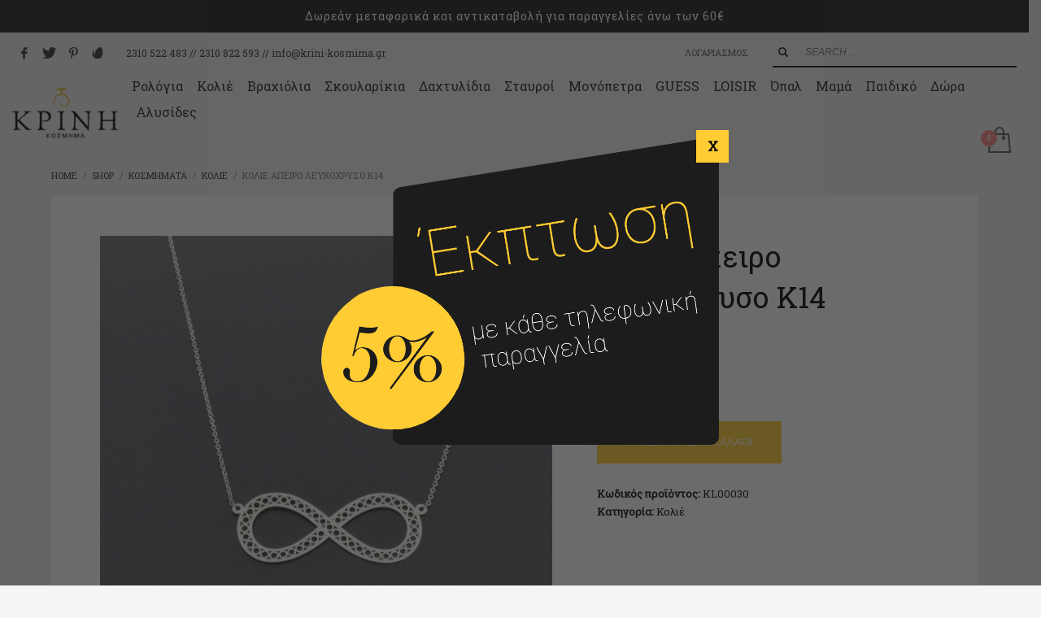

--- FILE ---
content_type: text/html; charset=UTF-8
request_url: https://krini-kosmima.gr/product/%CE%BA%CE%BF%CE%BB%CE%B9%CE%AD-%CE%BB%CE%B5%CF%85%CE%BA%CF%8C%CF%87%CF%81%CF%85%CF%83%CE%BF-%CE%BA14-63/
body_size: 29465
content:
<!DOCTYPE html>
<html lang="el">
<head>
<meta charset="UTF-8"/>
<meta name="twitter:widgets:csp" content="on"/>
<link rel="profile" href="https://gmpg.org/xfn/11" />
<link rel="pingback" href="https://krini-kosmima.gr/xmlrpc.php"/>

<title>Κολιέ Άπειρο Λευκόχρυσο Κ14 &#8211; Κρινή</title>
<meta name='robots' content='max-image-preview:large' />
<link rel='dns-prefetch' href='//fonts.googleapis.com' />
<link rel='dns-prefetch' href='//hcaptcha.com' />
<link rel="alternate" type="application/rss+xml" title="Ροή RSS &raquo; Κρινή" href="https://krini-kosmima.gr/feed/" />
<link rel="alternate" type="application/rss+xml" title="Ροή Σχολίων &raquo; Κρινή" href="https://krini-kosmima.gr/comments/feed/" />
<link rel="alternate" title="oEmbed (JSON)" type="application/json+oembed" href="https://krini-kosmima.gr/wp-json/oembed/1.0/embed?url=https%3A%2F%2Fkrini-kosmima.gr%2Fproduct%2F%25ce%25ba%25ce%25bf%25ce%25bb%25ce%25b9%25ce%25ad-%25ce%25bb%25ce%25b5%25cf%2585%25ce%25ba%25cf%258c%25cf%2587%25cf%2581%25cf%2585%25cf%2583%25ce%25bf-%25ce%25ba14-63%2F" />
<link rel="alternate" title="oEmbed (XML)" type="text/xml+oembed" href="https://krini-kosmima.gr/wp-json/oembed/1.0/embed?url=https%3A%2F%2Fkrini-kosmima.gr%2Fproduct%2F%25ce%25ba%25ce%25bf%25ce%25bb%25ce%25b9%25ce%25ad-%25ce%25bb%25ce%25b5%25cf%2585%25ce%25ba%25cf%258c%25cf%2587%25cf%2581%25cf%2585%25cf%2583%25ce%25bf-%25ce%25ba14-63%2F&#038;format=xml" />
<style id='wp-img-auto-sizes-contain-inline-css' type='text/css'>
img:is([sizes=auto i],[sizes^="auto," i]){contain-intrinsic-size:3000px 1500px}
/*# sourceURL=wp-img-auto-sizes-contain-inline-css */
</style>
<link rel='stylesheet' id='wdp_cart-summary-css' href='https://krini-kosmima.gr/wp-content/plugins/advanced-dynamic-pricing-for-woocommerce/BaseVersion/assets/css/cart-summary.css?ver=4.10.3' type='text/css' media='all' />
<link rel='stylesheet' id='zn_all_g_fonts-css' href='//fonts.googleapis.com/css?family=Montserrat%3A700%7CPlayfair+Display%3Aregular%2C700%2C900%7CRoboto+Slab&#038;subset=greek&#038;ver=6.9' type='text/css' media='all' />
<style id='wp-emoji-styles-inline-css' type='text/css'>

	img.wp-smiley, img.emoji {
		display: inline !important;
		border: none !important;
		box-shadow: none !important;
		height: 1em !important;
		width: 1em !important;
		margin: 0 0.07em !important;
		vertical-align: -0.1em !important;
		background: none !important;
		padding: 0 !important;
	}
/*# sourceURL=wp-emoji-styles-inline-css */
</style>
<style id='wp-block-library-inline-css' type='text/css'>
:root{--wp-block-synced-color:#7a00df;--wp-block-synced-color--rgb:122,0,223;--wp-bound-block-color:var(--wp-block-synced-color);--wp-editor-canvas-background:#ddd;--wp-admin-theme-color:#007cba;--wp-admin-theme-color--rgb:0,124,186;--wp-admin-theme-color-darker-10:#006ba1;--wp-admin-theme-color-darker-10--rgb:0,107,160.5;--wp-admin-theme-color-darker-20:#005a87;--wp-admin-theme-color-darker-20--rgb:0,90,135;--wp-admin-border-width-focus:2px}@media (min-resolution:192dpi){:root{--wp-admin-border-width-focus:1.5px}}.wp-element-button{cursor:pointer}:root .has-very-light-gray-background-color{background-color:#eee}:root .has-very-dark-gray-background-color{background-color:#313131}:root .has-very-light-gray-color{color:#eee}:root .has-very-dark-gray-color{color:#313131}:root .has-vivid-green-cyan-to-vivid-cyan-blue-gradient-background{background:linear-gradient(135deg,#00d084,#0693e3)}:root .has-purple-crush-gradient-background{background:linear-gradient(135deg,#34e2e4,#4721fb 50%,#ab1dfe)}:root .has-hazy-dawn-gradient-background{background:linear-gradient(135deg,#faaca8,#dad0ec)}:root .has-subdued-olive-gradient-background{background:linear-gradient(135deg,#fafae1,#67a671)}:root .has-atomic-cream-gradient-background{background:linear-gradient(135deg,#fdd79a,#004a59)}:root .has-nightshade-gradient-background{background:linear-gradient(135deg,#330968,#31cdcf)}:root .has-midnight-gradient-background{background:linear-gradient(135deg,#020381,#2874fc)}:root{--wp--preset--font-size--normal:16px;--wp--preset--font-size--huge:42px}.has-regular-font-size{font-size:1em}.has-larger-font-size{font-size:2.625em}.has-normal-font-size{font-size:var(--wp--preset--font-size--normal)}.has-huge-font-size{font-size:var(--wp--preset--font-size--huge)}.has-text-align-center{text-align:center}.has-text-align-left{text-align:left}.has-text-align-right{text-align:right}.has-fit-text{white-space:nowrap!important}#end-resizable-editor-section{display:none}.aligncenter{clear:both}.items-justified-left{justify-content:flex-start}.items-justified-center{justify-content:center}.items-justified-right{justify-content:flex-end}.items-justified-space-between{justify-content:space-between}.screen-reader-text{border:0;clip-path:inset(50%);height:1px;margin:-1px;overflow:hidden;padding:0;position:absolute;width:1px;word-wrap:normal!important}.screen-reader-text:focus{background-color:#ddd;clip-path:none;color:#444;display:block;font-size:1em;height:auto;left:5px;line-height:normal;padding:15px 23px 14px;text-decoration:none;top:5px;width:auto;z-index:100000}html :where(.has-border-color){border-style:solid}html :where([style*=border-top-color]){border-top-style:solid}html :where([style*=border-right-color]){border-right-style:solid}html :where([style*=border-bottom-color]){border-bottom-style:solid}html :where([style*=border-left-color]){border-left-style:solid}html :where([style*=border-width]){border-style:solid}html :where([style*=border-top-width]){border-top-style:solid}html :where([style*=border-right-width]){border-right-style:solid}html :where([style*=border-bottom-width]){border-bottom-style:solid}html :where([style*=border-left-width]){border-left-style:solid}html :where(img[class*=wp-image-]){height:auto;max-width:100%}:where(figure){margin:0 0 1em}html :where(.is-position-sticky){--wp-admin--admin-bar--position-offset:var(--wp-admin--admin-bar--height,0px)}@media screen and (max-width:600px){html :where(.is-position-sticky){--wp-admin--admin-bar--position-offset:0px}}

/*# sourceURL=wp-block-library-inline-css */
</style><link rel='stylesheet' id='wc-blocks-style-css' href='https://krini-kosmima.gr/wp-content/plugins/woocommerce/assets/client/blocks/wc-blocks.css?ver=wc-10.3.6' type='text/css' media='all' />
<style id='global-styles-inline-css' type='text/css'>
:root{--wp--preset--aspect-ratio--square: 1;--wp--preset--aspect-ratio--4-3: 4/3;--wp--preset--aspect-ratio--3-4: 3/4;--wp--preset--aspect-ratio--3-2: 3/2;--wp--preset--aspect-ratio--2-3: 2/3;--wp--preset--aspect-ratio--16-9: 16/9;--wp--preset--aspect-ratio--9-16: 9/16;--wp--preset--color--black: #000000;--wp--preset--color--cyan-bluish-gray: #abb8c3;--wp--preset--color--white: #ffffff;--wp--preset--color--pale-pink: #f78da7;--wp--preset--color--vivid-red: #cf2e2e;--wp--preset--color--luminous-vivid-orange: #ff6900;--wp--preset--color--luminous-vivid-amber: #fcb900;--wp--preset--color--light-green-cyan: #7bdcb5;--wp--preset--color--vivid-green-cyan: #00d084;--wp--preset--color--pale-cyan-blue: #8ed1fc;--wp--preset--color--vivid-cyan-blue: #0693e3;--wp--preset--color--vivid-purple: #9b51e0;--wp--preset--gradient--vivid-cyan-blue-to-vivid-purple: linear-gradient(135deg,rgb(6,147,227) 0%,rgb(155,81,224) 100%);--wp--preset--gradient--light-green-cyan-to-vivid-green-cyan: linear-gradient(135deg,rgb(122,220,180) 0%,rgb(0,208,130) 100%);--wp--preset--gradient--luminous-vivid-amber-to-luminous-vivid-orange: linear-gradient(135deg,rgb(252,185,0) 0%,rgb(255,105,0) 100%);--wp--preset--gradient--luminous-vivid-orange-to-vivid-red: linear-gradient(135deg,rgb(255,105,0) 0%,rgb(207,46,46) 100%);--wp--preset--gradient--very-light-gray-to-cyan-bluish-gray: linear-gradient(135deg,rgb(238,238,238) 0%,rgb(169,184,195) 100%);--wp--preset--gradient--cool-to-warm-spectrum: linear-gradient(135deg,rgb(74,234,220) 0%,rgb(151,120,209) 20%,rgb(207,42,186) 40%,rgb(238,44,130) 60%,rgb(251,105,98) 80%,rgb(254,248,76) 100%);--wp--preset--gradient--blush-light-purple: linear-gradient(135deg,rgb(255,206,236) 0%,rgb(152,150,240) 100%);--wp--preset--gradient--blush-bordeaux: linear-gradient(135deg,rgb(254,205,165) 0%,rgb(254,45,45) 50%,rgb(107,0,62) 100%);--wp--preset--gradient--luminous-dusk: linear-gradient(135deg,rgb(255,203,112) 0%,rgb(199,81,192) 50%,rgb(65,88,208) 100%);--wp--preset--gradient--pale-ocean: linear-gradient(135deg,rgb(255,245,203) 0%,rgb(182,227,212) 50%,rgb(51,167,181) 100%);--wp--preset--gradient--electric-grass: linear-gradient(135deg,rgb(202,248,128) 0%,rgb(113,206,126) 100%);--wp--preset--gradient--midnight: linear-gradient(135deg,rgb(2,3,129) 0%,rgb(40,116,252) 100%);--wp--preset--font-size--small: 13px;--wp--preset--font-size--medium: 20px;--wp--preset--font-size--large: 36px;--wp--preset--font-size--x-large: 42px;--wp--preset--spacing--20: 0.44rem;--wp--preset--spacing--30: 0.67rem;--wp--preset--spacing--40: 1rem;--wp--preset--spacing--50: 1.5rem;--wp--preset--spacing--60: 2.25rem;--wp--preset--spacing--70: 3.38rem;--wp--preset--spacing--80: 5.06rem;--wp--preset--shadow--natural: 6px 6px 9px rgba(0, 0, 0, 0.2);--wp--preset--shadow--deep: 12px 12px 50px rgba(0, 0, 0, 0.4);--wp--preset--shadow--sharp: 6px 6px 0px rgba(0, 0, 0, 0.2);--wp--preset--shadow--outlined: 6px 6px 0px -3px rgb(255, 255, 255), 6px 6px rgb(0, 0, 0);--wp--preset--shadow--crisp: 6px 6px 0px rgb(0, 0, 0);}:where(.is-layout-flex){gap: 0.5em;}:where(.is-layout-grid){gap: 0.5em;}body .is-layout-flex{display: flex;}.is-layout-flex{flex-wrap: wrap;align-items: center;}.is-layout-flex > :is(*, div){margin: 0;}body .is-layout-grid{display: grid;}.is-layout-grid > :is(*, div){margin: 0;}:where(.wp-block-columns.is-layout-flex){gap: 2em;}:where(.wp-block-columns.is-layout-grid){gap: 2em;}:where(.wp-block-post-template.is-layout-flex){gap: 1.25em;}:where(.wp-block-post-template.is-layout-grid){gap: 1.25em;}.has-black-color{color: var(--wp--preset--color--black) !important;}.has-cyan-bluish-gray-color{color: var(--wp--preset--color--cyan-bluish-gray) !important;}.has-white-color{color: var(--wp--preset--color--white) !important;}.has-pale-pink-color{color: var(--wp--preset--color--pale-pink) !important;}.has-vivid-red-color{color: var(--wp--preset--color--vivid-red) !important;}.has-luminous-vivid-orange-color{color: var(--wp--preset--color--luminous-vivid-orange) !important;}.has-luminous-vivid-amber-color{color: var(--wp--preset--color--luminous-vivid-amber) !important;}.has-light-green-cyan-color{color: var(--wp--preset--color--light-green-cyan) !important;}.has-vivid-green-cyan-color{color: var(--wp--preset--color--vivid-green-cyan) !important;}.has-pale-cyan-blue-color{color: var(--wp--preset--color--pale-cyan-blue) !important;}.has-vivid-cyan-blue-color{color: var(--wp--preset--color--vivid-cyan-blue) !important;}.has-vivid-purple-color{color: var(--wp--preset--color--vivid-purple) !important;}.has-black-background-color{background-color: var(--wp--preset--color--black) !important;}.has-cyan-bluish-gray-background-color{background-color: var(--wp--preset--color--cyan-bluish-gray) !important;}.has-white-background-color{background-color: var(--wp--preset--color--white) !important;}.has-pale-pink-background-color{background-color: var(--wp--preset--color--pale-pink) !important;}.has-vivid-red-background-color{background-color: var(--wp--preset--color--vivid-red) !important;}.has-luminous-vivid-orange-background-color{background-color: var(--wp--preset--color--luminous-vivid-orange) !important;}.has-luminous-vivid-amber-background-color{background-color: var(--wp--preset--color--luminous-vivid-amber) !important;}.has-light-green-cyan-background-color{background-color: var(--wp--preset--color--light-green-cyan) !important;}.has-vivid-green-cyan-background-color{background-color: var(--wp--preset--color--vivid-green-cyan) !important;}.has-pale-cyan-blue-background-color{background-color: var(--wp--preset--color--pale-cyan-blue) !important;}.has-vivid-cyan-blue-background-color{background-color: var(--wp--preset--color--vivid-cyan-blue) !important;}.has-vivid-purple-background-color{background-color: var(--wp--preset--color--vivid-purple) !important;}.has-black-border-color{border-color: var(--wp--preset--color--black) !important;}.has-cyan-bluish-gray-border-color{border-color: var(--wp--preset--color--cyan-bluish-gray) !important;}.has-white-border-color{border-color: var(--wp--preset--color--white) !important;}.has-pale-pink-border-color{border-color: var(--wp--preset--color--pale-pink) !important;}.has-vivid-red-border-color{border-color: var(--wp--preset--color--vivid-red) !important;}.has-luminous-vivid-orange-border-color{border-color: var(--wp--preset--color--luminous-vivid-orange) !important;}.has-luminous-vivid-amber-border-color{border-color: var(--wp--preset--color--luminous-vivid-amber) !important;}.has-light-green-cyan-border-color{border-color: var(--wp--preset--color--light-green-cyan) !important;}.has-vivid-green-cyan-border-color{border-color: var(--wp--preset--color--vivid-green-cyan) !important;}.has-pale-cyan-blue-border-color{border-color: var(--wp--preset--color--pale-cyan-blue) !important;}.has-vivid-cyan-blue-border-color{border-color: var(--wp--preset--color--vivid-cyan-blue) !important;}.has-vivid-purple-border-color{border-color: var(--wp--preset--color--vivid-purple) !important;}.has-vivid-cyan-blue-to-vivid-purple-gradient-background{background: var(--wp--preset--gradient--vivid-cyan-blue-to-vivid-purple) !important;}.has-light-green-cyan-to-vivid-green-cyan-gradient-background{background: var(--wp--preset--gradient--light-green-cyan-to-vivid-green-cyan) !important;}.has-luminous-vivid-amber-to-luminous-vivid-orange-gradient-background{background: var(--wp--preset--gradient--luminous-vivid-amber-to-luminous-vivid-orange) !important;}.has-luminous-vivid-orange-to-vivid-red-gradient-background{background: var(--wp--preset--gradient--luminous-vivid-orange-to-vivid-red) !important;}.has-very-light-gray-to-cyan-bluish-gray-gradient-background{background: var(--wp--preset--gradient--very-light-gray-to-cyan-bluish-gray) !important;}.has-cool-to-warm-spectrum-gradient-background{background: var(--wp--preset--gradient--cool-to-warm-spectrum) !important;}.has-blush-light-purple-gradient-background{background: var(--wp--preset--gradient--blush-light-purple) !important;}.has-blush-bordeaux-gradient-background{background: var(--wp--preset--gradient--blush-bordeaux) !important;}.has-luminous-dusk-gradient-background{background: var(--wp--preset--gradient--luminous-dusk) !important;}.has-pale-ocean-gradient-background{background: var(--wp--preset--gradient--pale-ocean) !important;}.has-electric-grass-gradient-background{background: var(--wp--preset--gradient--electric-grass) !important;}.has-midnight-gradient-background{background: var(--wp--preset--gradient--midnight) !important;}.has-small-font-size{font-size: var(--wp--preset--font-size--small) !important;}.has-medium-font-size{font-size: var(--wp--preset--font-size--medium) !important;}.has-large-font-size{font-size: var(--wp--preset--font-size--large) !important;}.has-x-large-font-size{font-size: var(--wp--preset--font-size--x-large) !important;}
/*# sourceURL=global-styles-inline-css */
</style>

<style id='classic-theme-styles-inline-css' type='text/css'>
/*! This file is auto-generated */
.wp-block-button__link{color:#fff;background-color:#32373c;border-radius:9999px;box-shadow:none;text-decoration:none;padding:calc(.667em + 2px) calc(1.333em + 2px);font-size:1.125em}.wp-block-file__button{background:#32373c;color:#fff;text-decoration:none}
/*# sourceURL=/wp-includes/css/classic-themes.min.css */
</style>
<link rel='stylesheet' id='wp-components-css' href='https://krini-kosmima.gr/wp-includes/css/dist/components/style.min.css?ver=6.9' type='text/css' media='all' />
<link rel='stylesheet' id='wp-preferences-css' href='https://krini-kosmima.gr/wp-includes/css/dist/preferences/style.min.css?ver=6.9' type='text/css' media='all' />
<link rel='stylesheet' id='wp-block-editor-css' href='https://krini-kosmima.gr/wp-includes/css/dist/block-editor/style.min.css?ver=6.9' type='text/css' media='all' />
<link rel='stylesheet' id='popup-maker-block-library-style-css' href='https://krini-kosmima.gr/wp-content/plugins/popup-maker/dist/packages/block-library-style.css?ver=dbea705cfafe089d65f1' type='text/css' media='all' />
<link rel='stylesheet' id='contact-form-7-css' href='https://krini-kosmima.gr/wp-content/plugins/contact-form-7/includes/css/styles.css?ver=6.1.4' type='text/css' media='all' />
<link rel='stylesheet' id='photoswipe-css' href='https://krini-kosmima.gr/wp-content/plugins/woocommerce/assets/css/photoswipe/photoswipe.min.css?ver=10.3.6' type='text/css' media='all' />
<link rel='stylesheet' id='photoswipe-default-skin-css' href='https://krini-kosmima.gr/wp-content/plugins/woocommerce/assets/css/photoswipe/default-skin/default-skin.min.css?ver=10.3.6' type='text/css' media='all' />
<link rel='stylesheet' id='woocommerce-layout-css' href='https://krini-kosmima.gr/wp-content/plugins/woocommerce/assets/css/woocommerce-layout.css?ver=10.3.6' type='text/css' media='all' />
<link rel='stylesheet' id='woocommerce-smallscreen-css' href='https://krini-kosmima.gr/wp-content/plugins/woocommerce/assets/css/woocommerce-smallscreen.css?ver=10.3.6' type='text/css' media='only screen and (max-width: 767px)' />
<link rel='stylesheet' id='woocommerce-general-css' href='https://krini-kosmima.gr/wp-content/plugins/woocommerce/assets/css/woocommerce.css?ver=10.3.6' type='text/css' media='all' />
<style id='woocommerce-inline-inline-css' type='text/css'>
.woocommerce form .form-row .required { visibility: visible; }
/*# sourceURL=woocommerce-inline-inline-css */
</style>
<link rel='stylesheet' id='brands-styles-css' href='https://krini-kosmima.gr/wp-content/plugins/woocommerce/assets/css/brands.css?ver=10.3.6' type='text/css' media='all' />
<link rel='stylesheet' id='kallyas-css-css' href='https://krini-kosmima.gr./kallyas/style.css?ver=6.9' type='text/css' media='all' />
<link rel='stylesheet' id='kallyas-child-css-css' href='https://krini-kosmima.gr./kallyas-child/style.css?ver=6.9' type='text/css' media='all' />
<link rel='stylesheet' id='kallyas-styles-css' href='https://krini-kosmima.gr/wp-content/themes/kallyas-child/style.css?ver=4.24.0' type='text/css' media='all' />
<link rel='stylesheet' id='th-bootstrap-styles-css' href='https://krini-kosmima.gr/wp-content/themes/kallyas/css/bootstrap.min.css?ver=4.24.0' type='text/css' media='all' />
<link rel='stylesheet' id='th-theme-template-styles-css' href='https://krini-kosmima.gr/wp-content/themes/kallyas/css/template.min.css?ver=4.24.0' type='text/css' media='all' />
<link rel='stylesheet' id='woocommerce-overrides-css' href='https://krini-kosmima.gr/wp-content/themes/kallyas/css/plugins/kl-woocommerce.css?ver=4.24.0' type='text/css' media='all' />
<link rel='stylesheet' id='zion-frontend-css' href='https://krini-kosmima.gr/wp-content/themes/kallyas/framework/zion-builder/assets/css/znb_frontend.css?ver=1.3.0' type='text/css' media='all' />
<link rel='stylesheet' id='9527-layout.css-css' href='https://krini-kosmima.gr/wp-content/uploads/zion-builder/cache/9527-layout.css?ver=d1f128c5c16270dd2c37ac45a5a6d268' type='text/css' media='all' />
<link rel='stylesheet' id='popup-maker-site-css' href='//krini-kosmima.gr/wp-content/uploads/pum/pum-site-styles.css?generated=1734341995&#038;ver=1.21.5' type='text/css' media='all' />
<link rel='stylesheet' id='th-theme-print-stylesheet-css' href='https://krini-kosmima.gr/wp-content/themes/kallyas/css/print.css?ver=4.24.0' type='text/css' media='print' />
<link rel='stylesheet' id='th-theme-options-styles-css' href='//krini-kosmima.gr/wp-content/uploads/zn_dynamic.css?ver=1764842151' type='text/css' media='all' />
<link rel='stylesheet' id='prdctfltr-css' href='https://krini-kosmima.gr/wp-content/plugins/prdctfltr/includes/css/styles.css?ver=9.1.2' type='text/css' media='all' />
<link rel='stylesheet' id='wdp_pricing-table-css' href='https://krini-kosmima.gr/wp-content/plugins/advanced-dynamic-pricing-for-woocommerce/BaseVersion/assets/css/pricing-table.css?ver=4.10.3' type='text/css' media='all' />
<link rel='stylesheet' id='wdp_deals-table-css' href='https://krini-kosmima.gr/wp-content/plugins/advanced-dynamic-pricing-for-woocommerce/BaseVersion/assets/css/deals-table.css?ver=4.10.3' type='text/css' media='all' />
<script type="text/javascript" src="https://krini-kosmima.gr/wp-includes/js/jquery/jquery.min.js?ver=3.7.1" id="jquery-core-js"></script>
<script type="text/javascript" src="https://krini-kosmima.gr/wp-includes/js/jquery/jquery-migrate.min.js?ver=3.4.1" id="jquery-migrate-js"></script>
<script type="text/javascript" src="https://krini-kosmima.gr/wp-content/plugins/woocommerce/assets/js/jquery-blockui/jquery.blockUI.min.js?ver=2.7.0-wc.10.3.6" id="wc-jquery-blockui-js" defer="defer" data-wp-strategy="defer"></script>
<script type="text/javascript" id="wc-add-to-cart-js-extra">
/* <![CDATA[ */
var wc_add_to_cart_params = {"ajax_url":"/wp-admin/admin-ajax.php","wc_ajax_url":"/?wc-ajax=%%endpoint%%","i18n_view_cart":"\u039a\u03b1\u03bb\u03ac\u03b8\u03b9","cart_url":"https://krini-kosmima.gr/cart/","is_cart":"","cart_redirect_after_add":"no"};
//# sourceURL=wc-add-to-cart-js-extra
/* ]]> */
</script>
<script type="text/javascript" src="https://krini-kosmima.gr/wp-content/plugins/woocommerce/assets/js/frontend/add-to-cart.min.js?ver=10.3.6" id="wc-add-to-cart-js" defer="defer" data-wp-strategy="defer"></script>
<script type="text/javascript" src="https://krini-kosmima.gr/wp-content/plugins/woocommerce/assets/js/zoom/jquery.zoom.min.js?ver=1.7.21-wc.10.3.6" id="wc-zoom-js" defer="defer" data-wp-strategy="defer"></script>
<script type="text/javascript" src="https://krini-kosmima.gr/wp-content/plugins/woocommerce/assets/js/flexslider/jquery.flexslider.min.js?ver=2.7.2-wc.10.3.6" id="wc-flexslider-js" defer="defer" data-wp-strategy="defer"></script>
<script type="text/javascript" src="https://krini-kosmima.gr/wp-content/plugins/woocommerce/assets/js/photoswipe/photoswipe.min.js?ver=4.1.1-wc.10.3.6" id="wc-photoswipe-js" defer="defer" data-wp-strategy="defer"></script>
<script type="text/javascript" src="https://krini-kosmima.gr/wp-content/plugins/woocommerce/assets/js/photoswipe/photoswipe-ui-default.min.js?ver=4.1.1-wc.10.3.6" id="wc-photoswipe-ui-default-js" defer="defer" data-wp-strategy="defer"></script>
<script type="text/javascript" id="wc-single-product-js-extra">
/* <![CDATA[ */
var wc_single_product_params = {"i18n_required_rating_text":"\u03a0\u03b1\u03c1\u03b1\u03ba\u03b1\u03bb\u03bf\u03cd\u03bc\u03b5, \u03b5\u03c0\u03b9\u03bb\u03ad\u03be\u03c4\u03b5 \u03bc\u03af\u03b1 \u03b2\u03b1\u03b8\u03bc\u03bf\u03bb\u03bf\u03b3\u03af\u03b1","i18n_rating_options":["1 \u03b1\u03c0\u03cc 5 \u03b1\u03c3\u03c4\u03ad\u03c1\u03b9\u03b1","2 \u03b1\u03c0\u03cc 5 \u03b1\u03c3\u03c4\u03ad\u03c1\u03b9\u03b1","3 \u03b1\u03c0\u03cc 5 \u03b1\u03c3\u03c4\u03ad\u03c1\u03b9\u03b1","4 \u03b1\u03c0\u03cc 5 \u03b1\u03c3\u03c4\u03ad\u03c1\u03b9\u03b1","5 \u03b1\u03c0\u03cc 5 \u03b1\u03c3\u03c4\u03ad\u03c1\u03b9\u03b1"],"i18n_product_gallery_trigger_text":"View full-screen image gallery","review_rating_required":"yes","flexslider":{"rtl":false,"animation":"slide","smoothHeight":true,"directionNav":false,"controlNav":"thumbnails","slideshow":false,"animationSpeed":500,"animationLoop":false,"allowOneSlide":false},"zoom_enabled":"1","zoom_options":[],"photoswipe_enabled":"1","photoswipe_options":{"shareEl":false,"closeOnScroll":false,"history":false,"hideAnimationDuration":0,"showAnimationDuration":0},"flexslider_enabled":"1"};
//# sourceURL=wc-single-product-js-extra
/* ]]> */
</script>
<script type="text/javascript" src="https://krini-kosmima.gr/wp-content/plugins/woocommerce/assets/js/frontend/single-product.min.js?ver=10.3.6" id="wc-single-product-js" defer="defer" data-wp-strategy="defer"></script>
<script type="text/javascript" src="https://krini-kosmima.gr/wp-content/plugins/woocommerce/assets/js/js-cookie/js.cookie.min.js?ver=2.1.4-wc.10.3.6" id="wc-js-cookie-js" defer="defer" data-wp-strategy="defer"></script>
<script type="text/javascript" id="woocommerce-js-extra">
/* <![CDATA[ */
var woocommerce_params = {"ajax_url":"/wp-admin/admin-ajax.php","wc_ajax_url":"/?wc-ajax=%%endpoint%%","i18n_password_show":"\u0395\u03bc\u03c6\u03ac\u03bd\u03b9\u03c3\u03b7 \u03c3\u03c5\u03bd\u03b8\u03b7\u03bc\u03b1\u03c4\u03b9\u03ba\u03bf\u03cd","i18n_password_hide":"\u0391\u03c0\u03cc\u03ba\u03c1\u03c5\u03c8\u03b7 \u03c3\u03c5\u03bd\u03b8\u03b7\u03bc\u03b1\u03c4\u03b9\u03ba\u03bf\u03cd"};
//# sourceURL=woocommerce-js-extra
/* ]]> */
</script>
<script type="text/javascript" src="https://krini-kosmima.gr/wp-content/plugins/woocommerce/assets/js/frontend/woocommerce.min.js?ver=10.3.6" id="woocommerce-js" defer="defer" data-wp-strategy="defer"></script>
<script type="text/javascript" id="wc-cart-fragments-js-extra">
/* <![CDATA[ */
var wc_cart_fragments_params = {"ajax_url":"/wp-admin/admin-ajax.php","wc_ajax_url":"/?wc-ajax=%%endpoint%%","cart_hash_key":"wc_cart_hash_7cb8a459354ab5bdc4170ccd585c0ed0","fragment_name":"wc_fragments_7cb8a459354ab5bdc4170ccd585c0ed0","request_timeout":"5000"};
//# sourceURL=wc-cart-fragments-js-extra
/* ]]> */
</script>
<script type="text/javascript" src="https://krini-kosmima.gr/wp-content/plugins/woocommerce/assets/js/frontend/cart-fragments.min.js?ver=10.3.6" id="wc-cart-fragments-js" defer="defer" data-wp-strategy="defer"></script>
<link rel="https://api.w.org/" href="https://krini-kosmima.gr/wp-json/" /><link rel="alternate" title="JSON" type="application/json" href="https://krini-kosmima.gr/wp-json/wp/v2/product/9527" /><link rel="EditURI" type="application/rsd+xml" title="RSD" href="https://krini-kosmima.gr/xmlrpc.php?rsd" />
<meta name="generator" content="WordPress 6.9" />
<meta name="generator" content="WooCommerce 10.3.6" />
<link rel="canonical" href="https://krini-kosmima.gr/product/%ce%ba%ce%bf%ce%bb%ce%b9%ce%ad-%ce%bb%ce%b5%cf%85%ce%ba%cf%8c%cf%87%cf%81%cf%85%cf%83%ce%bf-%ce%ba14-63/" />
<link rel='shortlink' href='https://krini-kosmima.gr/?p=9527' />
<style>
.h-captcha{position:relative;display:block;margin-bottom:2rem;padding:0;clear:both}.h-captcha[data-size="normal"]{width:302px;height:76px}.h-captcha[data-size="compact"]{width:158px;height:138px}.h-captcha[data-size="invisible"]{display:none}.h-captcha iframe{z-index:1}.h-captcha::before{content:"";display:block;position:absolute;top:0;left:0;background:url(https://krini-kosmima.gr/wp-content/plugins/hcaptcha-for-forms-and-more/assets/images/hcaptcha-div-logo.svg) no-repeat;border:1px solid #fff0;border-radius:4px;box-sizing:border-box}.h-captcha::after{content:"The hCaptcha loading is delayed until user interaction.";font-family:-apple-system,system-ui,BlinkMacSystemFont,"Segoe UI",Roboto,Oxygen,Ubuntu,"Helvetica Neue",Arial,sans-serif;font-size:10px;font-weight:500;position:absolute;top:0;bottom:0;left:0;right:0;box-sizing:border-box;color:#bf1722;opacity:0}.h-captcha:not(:has(iframe))::after{animation:hcap-msg-fade-in .3s ease forwards;animation-delay:2s}.h-captcha:has(iframe)::after{animation:none;opacity:0}@keyframes hcap-msg-fade-in{to{opacity:1}}.h-captcha[data-size="normal"]::before{width:302px;height:76px;background-position:93.8% 28%}.h-captcha[data-size="normal"]::after{width:302px;height:76px;display:flex;flex-wrap:wrap;align-content:center;line-height:normal;padding:0 75px 0 10px}.h-captcha[data-size="compact"]::before{width:158px;height:138px;background-position:49.9% 78.8%}.h-captcha[data-size="compact"]::after{width:158px;height:138px;text-align:center;line-height:normal;padding:24px 10px 10px 10px}.h-captcha[data-theme="light"]::before,body.is-light-theme .h-captcha[data-theme="auto"]::before,.h-captcha[data-theme="auto"]::before{background-color:#fafafa;border:1px solid #e0e0e0}.h-captcha[data-theme="dark"]::before,body.is-dark-theme .h-captcha[data-theme="auto"]::before,html.wp-dark-mode-active .h-captcha[data-theme="auto"]::before,html.drdt-dark-mode .h-captcha[data-theme="auto"]::before{background-image:url(https://krini-kosmima.gr/wp-content/plugins/hcaptcha-for-forms-and-more/assets/images/hcaptcha-div-logo-white.svg);background-repeat:no-repeat;background-color:#333;border:1px solid #f5f5f5}@media (prefers-color-scheme:dark){.h-captcha[data-theme="auto"]::before{background-image:url(https://krini-kosmima.gr/wp-content/plugins/hcaptcha-for-forms-and-more/assets/images/hcaptcha-div-logo-white.svg);background-repeat:no-repeat;background-color:#333;border:1px solid #f5f5f5}}.h-captcha[data-theme="custom"]::before{background-color:initial}.h-captcha[data-size="invisible"]::before,.h-captcha[data-size="invisible"]::after{display:none}.h-captcha iframe{position:relative}div[style*="z-index: 2147483647"] div[style*="border-width: 11px"][style*="position: absolute"][style*="pointer-events: none"]{border-style:none}
</style>
		<meta name="theme-color"
				content="#ffcc33">
				<meta name="viewport" content="width=device-width, initial-scale=1, maximum-scale=1"/>
		
		<!--[if lte IE 8]>
		<script type="text/javascript">
			var $buoop = {
				vs: {i: 10, f: 25, o: 12.1, s: 7, n: 9}
			};

			$buoop.ol = window.onload;

			window.onload = function () {
				try {
					if ($buoop.ol) {
						$buoop.ol()
					}
				}
				catch (e) {
				}

				var e = document.createElement("script");
				e.setAttribute("type", "text/javascript");
				e.setAttribute("src", "https://browser-update.org/update.js");
				document.body.appendChild(e);
			};
		</script>
		<![endif]-->

		<!-- for IE6-8 support of HTML5 elements -->
		<!--[if lt IE 9]>
		<script src="//html5shim.googlecode.com/svn/trunk/html5.js"></script>
		<![endif]-->
		
	<!-- Fallback for animating in viewport -->
	<noscript>
		<style type="text/css" media="screen">
			.zn-animateInViewport {visibility: visible;}
		</style>
	</noscript>
		<noscript><style>.woocommerce-product-gallery{ opacity: 1 !important; }</style></noscript>
	        <style type="text/css">
            .wdp_bulk_table_content .wdp_pricing_table_caption { color: #6d6d6d ! important} .wdp_bulk_table_content table thead td { color: #6d6d6d ! important} .wdp_bulk_table_content table thead td { background-color: #efefef ! important} .wdp_bulk_table_content table thead td { higlight_background_color-color: #efefef ! important} .wdp_bulk_table_content table thead td { higlight_text_color: #6d6d6d ! important} .wdp_bulk_table_content table tbody td { color: #6d6d6d ! important} .wdp_bulk_table_content table tbody td { background-color: #ffffff ! important} .wdp_bulk_table_content .wdp_pricing_table_footer { color: #6d6d6d ! important}        </style>
        <meta name="generator" content="Powered by Slider Revolution 6.7.35 - responsive, Mobile-Friendly Slider Plugin for WordPress with comfortable drag and drop interface." />
<style>
span[data-name="hcap-cf7"] .h-captcha{margin-bottom:0}span[data-name="hcap-cf7"]~input[type="submit"],span[data-name="hcap-cf7"]~button[type="submit"]{margin-top:2rem}
</style>
<style>
.woocommerce-form-login .h-captcha{margin-top:2rem}
</style>
<style>
.woocommerce-ResetPassword .h-captcha{margin-top:.5rem}
</style>
<style>
.woocommerce-form-register .h-captcha{margin-top:2rem}
</style>
<link rel="icon" href="https://krini-kosmima.gr/wp-content/uploads/2021/10/cropped-daxtylidi-32x32.png" sizes="32x32" />
<link rel="icon" href="https://krini-kosmima.gr/wp-content/uploads/2021/10/cropped-daxtylidi-192x192.png" sizes="192x192" />
<link rel="apple-touch-icon" href="https://krini-kosmima.gr/wp-content/uploads/2021/10/cropped-daxtylidi-180x180.png" />
<meta name="msapplication-TileImage" content="https://krini-kosmima.gr/wp-content/uploads/2021/10/cropped-daxtylidi-270x270.png" />
<meta name="generator" content="XforWooCommerce.com - Product Filter for WooCommerce"/><script>function setREVStartSize(e){
			//window.requestAnimationFrame(function() {
				window.RSIW = window.RSIW===undefined ? window.innerWidth : window.RSIW;
				window.RSIH = window.RSIH===undefined ? window.innerHeight : window.RSIH;
				try {
					var pw = document.getElementById(e.c).parentNode.offsetWidth,
						newh;
					pw = pw===0 || isNaN(pw) || (e.l=="fullwidth" || e.layout=="fullwidth") ? window.RSIW : pw;
					e.tabw = e.tabw===undefined ? 0 : parseInt(e.tabw);
					e.thumbw = e.thumbw===undefined ? 0 : parseInt(e.thumbw);
					e.tabh = e.tabh===undefined ? 0 : parseInt(e.tabh);
					e.thumbh = e.thumbh===undefined ? 0 : parseInt(e.thumbh);
					e.tabhide = e.tabhide===undefined ? 0 : parseInt(e.tabhide);
					e.thumbhide = e.thumbhide===undefined ? 0 : parseInt(e.thumbhide);
					e.mh = e.mh===undefined || e.mh=="" || e.mh==="auto" ? 0 : parseInt(e.mh,0);
					if(e.layout==="fullscreen" || e.l==="fullscreen")
						newh = Math.max(e.mh,window.RSIH);
					else{
						e.gw = Array.isArray(e.gw) ? e.gw : [e.gw];
						for (var i in e.rl) if (e.gw[i]===undefined || e.gw[i]===0) e.gw[i] = e.gw[i-1];
						e.gh = e.el===undefined || e.el==="" || (Array.isArray(e.el) && e.el.length==0)? e.gh : e.el;
						e.gh = Array.isArray(e.gh) ? e.gh : [e.gh];
						for (var i in e.rl) if (e.gh[i]===undefined || e.gh[i]===0) e.gh[i] = e.gh[i-1];
											
						var nl = new Array(e.rl.length),
							ix = 0,
							sl;
						e.tabw = e.tabhide>=pw ? 0 : e.tabw;
						e.thumbw = e.thumbhide>=pw ? 0 : e.thumbw;
						e.tabh = e.tabhide>=pw ? 0 : e.tabh;
						e.thumbh = e.thumbhide>=pw ? 0 : e.thumbh;
						for (var i in e.rl) nl[i] = e.rl[i]<window.RSIW ? 0 : e.rl[i];
						sl = nl[0];
						for (var i in nl) if (sl>nl[i] && nl[i]>0) { sl = nl[i]; ix=i;}
						var m = pw>(e.gw[ix]+e.tabw+e.thumbw) ? 1 : (pw-(e.tabw+e.thumbw)) / (e.gw[ix]);
						newh =  (e.gh[ix] * m) + (e.tabh + e.thumbh);
					}
					var el = document.getElementById(e.c);
					if (el!==null && el) el.style.height = newh+"px";
					el = document.getElementById(e.c+"_wrapper");
					if (el!==null && el) {
						el.style.height = newh+"px";
						el.style.display = "block";
					}
				} catch(e){
					console.log("Failure at Presize of Slider:" + e)
				}
			//});
		  };</script>
		<style type="text/css" id="wp-custom-css">
			/* .archive.tax-product_cat.term-504 .prdctfltr_pa_κατασκευαστής, .archive.tax-product_cat.term-754 .prdctfltr_pa_κατασκευαστής, .archive.tax-product_cat.term-876 .prdctfltr_pa_κατασκευαστής, .archive.tax-product_cat.term-1365 .prdctfltr_pa_κατασκευαστής, .archive.tax-product_cat.term-875 .prdctfltr_pa_κατασκευαστής, .archive.tax-product_cat.term-1643 .prdctfltr_pa_κατασκευαστής, .archive.tax-product_cat.term-728 .prdctfltr_pa_κατασκευαστής, .archive.tax-product_cat.term-1181 .prdctfltr_pa_κατασκευαστής, .archive.tax-product_cat.term-1348 .prdctfltr_pa_κατασκευαστής, .archive.tax-product_cat.term-877 .prdctfltr_pa_κατασκευαστής, .archive.tax-product_cat.term-1041 .prdctfltr_pa_κατασκευαστής, .archive.tax-product_cat.term-1798 .prdctfltr_pa_κατασκευαστής, .archive.tax-product_cat.term-1031 .prdctfltr_pa_κατασκευαστής, .archive.tax-product_cat.term-878 .prdctfltr_pa_κατασκευαστής, .archive.tax-product_cat.term-1001 .prdctfltr_pa_κατασκευαστής, .archive.tax-product_cat.term-502 .prdctfltr_pa_κατασκευαστής, .archive.tax-product_cat.term-503 .prdctfltr_pa_κατασκευαστής, .archive.tax-product_cat.term-505 .prdctfltr_pa_κατασκευαστής, .archive.tax-product_cat.term-501 .prdctfltr_pa_κατασκευαστής, .archive.tax-product_cat.term-1037 .prdctfltr_pa_κατασκευαστής, .archive.tax-product_cat.term-1675 .prdctfltr_pa_κατασκευαστής, .archive.tax-product_cat.term-1678 .prdctfltr_pa_κατασκευαστής, .archive.tax-product_cat.term-1679 .prdctfltr_pa_κατασκευαστής, .archive.tax-product_cat.term-1677 .prdctfltr_pa_κατασκευαστής, .archive.tax-product_cat.term-1680 .prdctfltr_pa_κατασκευαστής {
display:none;
} */


.page-id-842 span.wpcf7-form-control{
	padding:0px !important;
	height: 78px !important;
	width: 30.2rem !important
}


@media only screen and (max-width: 450px) {
	.page-id-842 span.wpcf7-form-control {
		width:22.5em !important;
	}
	.page-id-842 .h-captcha[data-size="normal"]::before{
		width:100% !important
	}
}

@media only screen and (min-width: 975px) {
	.page-id-8 table.shop_table.shop_table_responsive.cart.woocommerce-cart-form__contents td .button,
	.page-id-8 table.shop_table.shop_table_responsive.cart.woocommerce-cart-form__contents td .coupon,
	.page-id-8 table.shop_table.shop_table_responsive.cart.woocommerce-cart-form__contents td .coupon > *{
		height: 100% !important;
	}
}

@media only screen and (max-width: 975px) {
	.page-id-8 .coupon {
		display: flex !important;
		flex-direction: column !important;
		width: 100% !important;
		justify-content: space-between !important;
		height: 100% !important;
		margin-bottom: 5px !important;
	}
		.page-id-8 table.shop_table.shop_table_responsive.cart.woocommerce-cart-form__contents td .coupon .button{
		padding: 0px !important;
	}
		.page-id-8 table.shop_table.shop_table_responsive.cart.woocommerce-cart-form__contents td .coupon > *{
		height: 100% !important;
		width: 100% !important;
	}
}

@media only screen and (max-width: 500px) {
.page-id-8  .zn_section_size.container.custom_width_perc.zn-section-height--auto.zn-section-content_algn--top{
		width: 100% !important;
		padding: 0px 10px !important;
		margin: 0px !important;
	}
	
	.page-id-8  tr.woocommerce-cart-form__cart-item.cart_item td{
		padding: 10px !important;
	}
}
		</style>
		<!-- BestPrice 360º WooCommerce start (1.1.3) -->
		<script type='text/javascript'>
			(function (a, b, c, d, s) {a.__bp360 = c;a[c] = a[c] || function (){(a[c].q = a[c].q || []).push(arguments);};
			s = b.createElement('script'); s.async = true; s.src = d; (b.body || b.head).appendChild(s);})
			(window, document, 'bp', 'https://360.bestprice.gr/360.js');
			
			bp('connect', 'BP-304122-HCJzm6YlZ9');
			bp('native', true);
		</script>
		<!-- BestPrice 360º WooCommerce end -->
		<link rel='stylesheet' id='rs-plugin-settings-css' href='//krini-kosmima.gr/wp-content/plugins/revslider/sr6/assets/css/rs6.css?ver=6.7.35' type='text/css' media='all' />
<style id='rs-plugin-settings-inline-css' type='text/css'>
#rs-demo-id {}
/*# sourceURL=rs-plugin-settings-inline-css */
</style>
</head>

<body  class="wp-singular product-template-default single single-product postid-9527 wp-theme-kallyas wp-child-theme-kallyas-child theme-kallyas woocommerce woocommerce-page woocommerce-no-js zn-wc-pages-style2 res1170 kl-follow-menu kl-skin--light" itemscope="itemscope" itemtype="https://schema.org/WebPage" >


<div class="login_register_stuff">		<!-- Login/Register Modal forms - hidden by default to be opened through modal -->
			<div id="login_panel" class="loginbox-popup auth-popup mfp-hide">
				<div class="inner-container login-panel auth-popup-panel">
					<h3 class="m_title_ext auth-popup-title" itemprop="alternativeHeadline" >SIGN IN YOUR ACCOUNT TO HAVE ACCESS TO DIFFERENT FEATURES</h3>
					<form id="login_form" name="login_form" method="post" class="zn_form_login znhg-ajax-login-form" action="https://krini-kosmima.gr/wp-login.php">

						<div class="zn_form_login-result"></div>

						<div class="form-group kl-fancy-form">
							<input type="text" id="kl-username" name="log" class="form-control inputbox kl-fancy-form-input kl-fw-input"
									placeholder="eg: james_smith"/>
							<label class="kl-font-alt kl-fancy-form-label">USERNAME</label>
						</div>

						<div class="form-group kl-fancy-form">
							<input type="password" id="kl-password" name="pwd" class="form-control inputbox kl-fancy-form-input kl-fw-input"
									placeholder="type password"/>
							<label class="kl-font-alt kl-fancy-form-label">PASSWORD</label>
						</div>

								<input
				type="hidden"
				class="hcaptcha-signature"
				name="hcaptcha-signature-SENhcHRjaGFcV1BcTG9naW4="
				value="eyJzb3VyY2UiOlsiV29yZFByZXNzIl0sImZvcm1faWQiOiJsb2dpbiIsImhjYXB0Y2hhX3Nob3duIjpmYWxzZX0=-5f83e85e8140940c99618e187d7c7c23">
				<input
				type="hidden"
				class="hcaptcha-signature"
				name="hcaptcha-signature-SENhcHRjaGFcV1BcTG9naW5PdXQ="
				value="eyJzb3VyY2UiOlsiV29yZFByZXNzIl0sImZvcm1faWQiOiJsb2dpbiIsImhjYXB0Y2hhX3Nob3duIjpmYWxzZX0=-5f83e85e8140940c99618e187d7c7c23">
				<input
				type="hidden"
				class="hcaptcha-signature"
				name="hcaptcha-signature-SENhcHRjaGFcV0NcTG9naW4="
				value="eyJzb3VyY2UiOlsid29vY29tbWVyY2VcL3dvb2NvbW1lcmNlLnBocCJdLCJmb3JtX2lkIjoibG9naW4iLCJoY2FwdGNoYV9zaG93biI6ZmFsc2V9-1bc4ee505eed3171c11441be4be2e1dc">
		
						<label class="zn_remember auth-popup-remember" for="kl-rememberme">
							<input type="checkbox" name="rememberme" id="kl-rememberme" value="forever" class="auth-popup-remember-chb"/>
							 Remember Me						</label>

						<input type="submit" id="login" name="submit_button" class="btn zn_sub_button btn-fullcolor btn-md"
								value="LOG IN"/>

						<input type="hidden" value="login" class="" name="zn_form_action"/>
						<input type="hidden" value="zn_do_login" class="" name="action"/>

						<div class="links auth-popup-links">
														<a href="#forgot_panel" class="kl-login-box auth-popup-link">FORGOT YOUR PASSWORD?</a>
						</div>
					</form>
				</div>
			</div>
		<!-- end login panel -->
				<div id="forgot_panel" class="loginbox-popup auth-popup forgot-popup mfp-hide">
			<div class="inner-container forgot-panel auth-popup-panel">
				<h3 class="m_title m_title_ext text-custom auth-popup-title" itemprop="alternativeHeadline" >FORGOT YOUR DETAILS?</h3>
				<form id="forgot_form" name="login_form" method="post" class="zn_form_lost_pass" action="https://krini-kosmima.gr/my-account/lost-password/">
					<div class="zn_form_login-result"></div>
					<div class="form-group kl-fancy-form">
						<input type="text" id="forgot-email" name="user_login" class="form-control inputbox kl-fancy-form-input kl-fw-input" placeholder="..."/>
						<label class="kl-font-alt kl-fancy-form-label">USERNAME OR EMAIL</label>
					</div>
					<input type="hidden" name="wc_reset_password" value="true">
					<input type="hidden" id="_wpnonce" name="_wpnonce" value="f877ad03d3" /><input type="hidden" name="_wp_http_referer" value="/product/%CE%BA%CE%BF%CE%BB%CE%B9%CE%AD-%CE%BB%CE%B5%CF%85%CE%BA%CF%8C%CF%87%CF%81%CF%85%CF%83%CE%BF-%CE%BA14-63/" />					<div class="form-group">
						<input type="submit" id="recover" name="submit" class="btn btn-block zn_sub_button btn-fullcolor btn-md" value="SEND MY DETAILS!"/>
					</div>
					<div class="links auth-popup-links">
						<a href="#login_panel" class="kl-login-box auth-popup-link">AAH, WAIT, I REMEMBER NOW!</a>
					</div>
				</form>
			</div>
		</div><!-- end forgot pwd. panel -->
		</div><!-- end login register stuff -->		<div id="fb-root"></div>
		<script>(function (d, s, id) {
			var js, fjs = d.getElementsByTagName(s)[0];
			if (d.getElementById(id)) {return;}
			js = d.createElement(s); js.id = id;
			js.src = "https://connect.facebook.net/en_US/sdk.js#xfbml=1&version=v3.0";
			fjs.parentNode.insertBefore(js, fjs);
		}(document, 'script', 'facebook-jssdk'));</script>
		

<div id="page_wrapper">

<aside class="campaign-bar et-global-campaign">
		<div class="container">
			<div class="campaign-inner">
				<p>Δωρεάν μεταφορικά και αντικαταβολή για παραγγελίες άνω των 60€</p>			</div>
			
		</div>
	</aside><header id="header" class="site-header  style12  header--follow   headerstyle-xs--image_color  sticky-resize headerstyle--image_color site-header--relative nav-th--light sheader-sh--dark"  data-original-sticky-textscheme="sh--dark"  role="banner" itemscope="itemscope" itemtype="https://schema.org/WPHeader" >
		<div class="site-header-wrapper sticky-top-area">

		<div class="site-header-top-wrapper topbar-style--default  sh--dark">

			<div class="siteheader-container container">

				

	
	<div class="fxb-row site-header-row site-header-top ">

		<div class='fxb-col fxb fxb-start-x fxb-center-y fxb-basis-auto site-header-col-left site-header-top-left'>
			<ul class="sh-component social-icons sc--clean topnav navRight topnav-no-hdnav"><li class="topnav-li social-icons-li"><a href="https://www.facebook.com/Krini-kosmimagr-106163041034863" data-zniconfam="kl-social-icons" data-zn_icon="" target="_blank" class="topnav-item social-icons-item scheader-icon-" title="Facebook"></a></li><li class="topnav-li social-icons-li"><a href="#" data-zniconfam="kl-social-icons" data-zn_icon="" target="_self" class="topnav-item social-icons-item scheader-icon-" title="Twitter"></a></li><li class="topnav-li social-icons-li"><a href="#" data-zniconfam="kl-social-icons" data-zn_icon="" target="_self" class="topnav-item social-icons-item scheader-icon-" title="Pinterest"></a></li><li class="topnav-li social-icons-li"><a href="http://themeforest.net/user/hogash/follow" data-zniconfam="kl-social-icons" data-zn_icon="" target="_blank" class="topnav-item social-icons-item scheader-icon-" title="Envato"></a></li></ul><div class="sh-component kl-header-toptext kl-font-alt">2310 522 483   //  2310 822 593  // <a href="/cdn-cgi/l/email-protection" class="__cf_email__" data-cfemail="8de4e3ebe2cde6ffe4e3e4a0e6e2fee0e4e0eca3eaff">[email&#160;protected]</a></div>					</div>

		<div class='fxb-col fxb fxb-end-x fxb-center-y fxb-basis-auto site-header-col-right site-header-top-right'>
						<div class="sh-component zn_header_top_nav-wrapper "><span class="headernav-trigger js-toggle-class" data-target=".zn_header_top_nav-wrapper" data-target-class="is-opened"></span><ul id="menu-header-nav-1" class="zn_header_top_nav topnav topnav-no-sc clearfix"><li class="menu-item menu-item-type-post_type menu-item-object-page menu-item-922"><a href="https://krini-kosmima.gr/my-account-2/">ΛΟΓΑΡΙΑΣΜΟΣ</a></li>
</ul></div>
		<div id="search" class="sh-component header-search headsearch--bord">

			<a href="#" class="searchBtn header-search-button">
				<span class="glyphicon glyphicon-search kl-icon-white"></span>
			</a>

			<div class="search-container header-search-container">
				
<form id="searchform" class="gensearch__form" action="https://krini-kosmima.gr/" method="get">
	<input id="s" name="s" value="" class="inputbox gensearch__input" type="text" placeholder="SEARCH ..." />
	<button type="submit" id="searchsubmit" value="go" class="gensearch__submit glyphicon glyphicon-search"></button>
	        <input type="hidden" name="post_type" value="product">
    </form>			</div>
		</div>

					</div>

	</div><!-- /.site-header-top -->

	

			</div>
		</div><!-- /.site-header-top-wrapper -->

		<div class="kl-top-header site-header-main-wrapper clearfix   header-no-bottom  sh--dark">

			<div class="container siteheader-container ">

				<div class='fxb-col fxb-basis-auto'>

					

<div class="fxb-row site-header-row site-header-main ">

	<div class='fxb-col fxb fxb-start-x fxb-center-y fxb-basis-auto fxb-grow-0 fxb-sm-half site-header-col-left site-header-main-left'>
				<div id="logo-container" class="logo-container  hasHoverMe logosize--yes zn-original-logo">
			<!-- Logo -->
			<h3 class='site-logo logo ' id='logo'><a href='https://krini-kosmima.gr/' class='site-logo-anch'><img class="logo-img site-logo-img" src="https://krini-kosmima.gr/wp-content/uploads/2019/10/logobl.png"  alt="Κρινή" title="Κόσμημα, βέρες, γάμος, βάφτιση"  /></a></h3>			<!-- InfoCard -->
					</div>

			</div>

	<div class='fxb-col fxb fxb-center-x fxb-center-y fxb-basis-auto fxb-grow-0 site-header-col-center site-header-main-center'>
			</div>

	<div class='fxb-col fxb fxb-end-x fxb-center-y fxb-basis-auto fxb-sm-half site-header-col-right site-header-main-right'>

		<div class='fxb-col fxb fxb-end-x fxb-center-y fxb-basis-auto fxb-sm-half site-header-main-right-top'>
								<div class="sh-component main-menu-wrapper" role="navigation" itemscope="itemscope" itemtype="https://schema.org/SiteNavigationElement" >

					<div class="zn-res-menuwrapper">
			<a href="#" class="zn-res-trigger zn-menuBurger zn-menuBurger--3--m zn-menuBurger--anim1 " id="zn-res-trigger">
				<span></span>
				<span></span>
				<span></span>
			</a>
		</div><!-- end responsive menu -->
		<div id="main-menu" class="main-nav mainnav--sidepanel mainnav--active-bg mainnav--pointer-dash nav-mm--light zn_mega_wrapper "><ul id="menu-%ce%ba%ce%b5%ce%bd%cf%84%cf%81%ce%b9%ce%ba%cf%8c-%ce%bc%ce%b5%ce%bd%ce%bf%cf%8d" class="main-menu main-menu-nav zn_mega_menu "><li id="menu-item-1178" class="main-menu-item menu-item menu-item-type-taxonomy menu-item-object-product_cat menu-item-has-children menu-item-1178 menu-item-mega-parent menu-item-has-children  main-menu-item-top  menu-item-even menu-item-depth-0"><a href="https://krini-kosmima.gr/product-category/%cf%81%ce%bf%ce%bb%ce%bf%ce%b3%ce%b9%ce%b1/" class=" main-menu-link main-menu-link-top"><span>Ρολόγια</span></a>
<div class='zn_mega_container container'>
<div class="zn_mega_menu_container_wrapper" ><ul class="clearfix">
	<li id="menu-item-15369" class="main-menu-item menu-item menu-item-type-custom menu-item-object-custom menu-item-has-children menu-item-15369 col-sm-4 main-menu-item-sub  menu-item-odd menu-item-depth-1"><a href="/product-category/ρολογια/?pa_κατασκευαστής=festina" class=" main-menu-link main-menu-link-sub zn_mega_title "><span>FESTINA</span></a>
	<ul class="clearfix">
		<li id="menu-item-15378" class="main-menu-item menu-item menu-item-type-custom menu-item-object-custom menu-item-15378  main-menu-item-sub main-menu-item-sub-sub menu-item-even menu-item-depth-2"><a href="/product-category/ρολογια/?pa_κατασκευαστής=timberland" class=" main-menu-link main-menu-link-sub"><span>TIMBERLAND</span></a></li>
		<li id="menu-item-40057" class="main-menu-item menu-item menu-item-type-custom menu-item-object-custom menu-item-40057  main-menu-item-sub main-menu-item-sub-sub menu-item-even menu-item-depth-2"><a href="https://krini-kosmima.gr/product-category/%CF%81%CE%BF%CE%BB%CE%BF%CE%B3%CE%B9%CE%B1/?pa_%CE%BA%CE%B1%CF%84%CE%B1%CF%83%CE%BA%CE%B5%CF%85%CE%B1%CF%83%CF%84%CE%AE%CF%82=orient&#038;product_cat=%25CF%2581%25CE%25BF%25CE%25BB%25CE%25BF%25CE%25B3%25CE%25B9%25CE%25B1" class=" main-menu-link main-menu-link-sub"><span>ORIENT</span></a></li>
		<li id="menu-item-15382" class="main-menu-item menu-item menu-item-type-custom menu-item-object-custom menu-item-15382  main-menu-item-sub main-menu-item-sub-sub menu-item-even menu-item-depth-2"><a href="/product-category/ρολογια/?pa_κατασκευαστής=sector" class=" main-menu-link main-menu-link-sub"><span>SECTOR</span></a></li>
		<li id="menu-item-18065" class="main-menu-item menu-item menu-item-type-custom menu-item-object-custom menu-item-18065  main-menu-item-sub main-menu-item-sub-sub menu-item-even menu-item-depth-2"><a href="/product-category/ρολογια/?pa_κατασκευαστής=casio" class=" main-menu-link main-menu-link-sub"><span>CASIO</span></a></li>
		<li id="menu-item-15380" class="main-menu-item menu-item menu-item-type-custom menu-item-object-custom menu-item-15380  main-menu-item-sub main-menu-item-sub-sub menu-item-even menu-item-depth-2"><a href="/product-category/ρολογια/?pa_κατασκευαστής=lotus" class=" main-menu-link main-menu-link-sub"><span>LOTUS</span></a></li>
		<li id="menu-item-15384" class="main-menu-item menu-item menu-item-type-custom menu-item-object-custom menu-item-15384  main-menu-item-sub main-menu-item-sub-sub menu-item-even menu-item-depth-2"><a href="/product-category/ρολογια/?pa_κατασκευαστής=quantum" class=" main-menu-link main-menu-link-sub"><span>QUANTUM</span></a></li>
		<li id="menu-item-20091" class="main-menu-item menu-item menu-item-type-custom menu-item-object-custom menu-item-20091  main-menu-item-sub main-menu-item-sub-sub menu-item-even menu-item-depth-2"><a href="/product-category/ρολογια/?pa_κατασκευαστής=timex" class=" main-menu-link main-menu-link-sub"><span>TIMEX</span></a></li>
		<li id="menu-item-15508" class="main-menu-item menu-item menu-item-type-custom menu-item-object-custom menu-item-15508  main-menu-item-sub main-menu-item-sub-sub menu-item-even menu-item-depth-2"><a href="/product-category/ρολογια/?pa_κατασκευαστής=leecooper" class=" main-menu-link main-menu-link-sub"><span>LEE COOPER</span></a></li>
		<li id="menu-item-43475" class="main-menu-item menu-item menu-item-type-custom menu-item-object-custom menu-item-43475  main-menu-item-sub main-menu-item-sub-sub menu-item-even menu-item-depth-2"><a href="https://krini-kosmima.gr/product-category/%CF%81%CE%BF%CE%BB%CE%BF%CE%B3%CE%B9%CE%B1/?pa_%CE%BA%CE%B1%CF%84%CE%B1%CF%83%CE%BA%CE%B5%CF%85%CE%B1%CF%83%CF%84%CE%AE%CF%82=breil&#038;product_cat=%25CF%2581%25CE%25BF%25CE%25BB%25CE%25BF%25CE%25B3%25CE%25B9%25CE%25B1" class=" main-menu-link main-menu-link-sub"><span>BREIL</span></a></li>
	</ul>
</li>
	<li id="menu-item-34921" class="main-menu-item menu-item menu-item-type-custom menu-item-object-custom menu-item-has-children menu-item-34921 col-sm-4 main-menu-item-sub  menu-item-odd menu-item-depth-1"><a href="#" class=" main-menu-link main-menu-link-sub zn_mega_title "><span>&nbsp;</span></a>
	<ul class="clearfix">
		<li id="menu-item-15383" class="main-menu-item menu-item menu-item-type-custom menu-item-object-custom menu-item-15383  main-menu-item-sub main-menu-item-sub-sub menu-item-even menu-item-depth-2"><a href="/product-category/ρολογια/?pa_κατασκευαστής=guess" class=" main-menu-link main-menu-link-sub"><span>GUESS</span></a></li>
		<li id="menu-item-15368" class="main-menu-item menu-item menu-item-type-custom menu-item-object-custom menu-item-15368  main-menu-item-sub main-menu-item-sub-sub menu-item-even menu-item-depth-2"><a href="/product-category/ρολογια/?pa_κατασκευαστής=jcou" class=" main-menu-link main-menu-link-sub"><span>JCOU</span></a></li>
		<li id="menu-item-15370" class="main-menu-item menu-item menu-item-type-custom menu-item-object-custom menu-item-15370  main-menu-item-sub main-menu-item-sub-sub menu-item-even menu-item-depth-2"><a href="/product-category/ρολογια/?pa_κατασκευαστής=breeze" class=" main-menu-link main-menu-link-sub"><span>BREEZE</span></a></li>
		<li id="menu-item-43059" class="main-menu-item menu-item menu-item-type-custom menu-item-object-custom menu-item-43059  main-menu-item-sub main-menu-item-sub-sub menu-item-even menu-item-depth-2"><a href="https://krini-kosmima.gr/product-category/%CF%81%CE%BF%CE%BB%CE%BF%CE%B3%CE%B9%CE%B1/?pa_%CE%BA%CE%B1%CF%84%CE%B1%CF%83%CE%BA%CE%B5%CF%85%CE%B1%CF%83%CF%84%CE%AE%CF%82=cluse&#038;product_cat=%25CF%2581%25CE%25BF%25CE%25BB%25CE%25BF%25CE%25B3%25CE%25B9%25CE%25B1" class=" main-menu-link main-menu-link-sub"><span>CLUSE</span></a></li>
		<li id="menu-item-15376" class="main-menu-item menu-item menu-item-type-custom menu-item-object-custom menu-item-15376  main-menu-item-sub main-menu-item-sub-sub menu-item-even menu-item-depth-2"><a href="/product-category/ρολογια/?pa_κατασκευαστής=oozoo" class=" main-menu-link main-menu-link-sub"><span>OOZOO</span></a></li>
		<li id="menu-item-37634" class="main-menu-item menu-item menu-item-type-custom menu-item-object-custom menu-item-37634  main-menu-item-sub main-menu-item-sub-sub menu-item-even menu-item-depth-2"><a href="https://krini-kosmima.gr/product-category/%cf%81%ce%bf%ce%bb%ce%bf%ce%b3%ce%b9%ce%b1/?pa_%CE%BA%CE%B1%CF%84%CE%B1%CF%83%CE%BA%CE%B5%CF%85%CE%B1%CF%83%CF%84%CE%AE%CF%82=loisir" class=" main-menu-link main-menu-link-sub"><span>LOISIR</span></a></li>
		<li id="menu-item-15385" class="main-menu-item menu-item menu-item-type-custom menu-item-object-custom menu-item-15385  main-menu-item-sub main-menu-item-sub-sub menu-item-even menu-item-depth-2"><a href="/product-category/ρολογια/?pa_κατασκευαστής=marea" class=" main-menu-link main-menu-link-sub"><span>MAREA</span></a></li>
		<li id="menu-item-15386" class="main-menu-item menu-item menu-item-type-custom menu-item-object-custom menu-item-15386  main-menu-item-sub main-menu-item-sub-sub menu-item-even menu-item-depth-2"><a href="/product-category/ρολογια/?pa_κατασκευαστής=fossil" class=" main-menu-link main-menu-link-sub"><span>FOSSIL</span></a></li>
		<li id="menu-item-44503" class="main-menu-item menu-item menu-item-type-custom menu-item-object-custom menu-item-44503  main-menu-item-sub main-menu-item-sub-sub menu-item-even menu-item-depth-2"><a href="https://krini-kosmima.gr/product-category/%cf%81%ce%bf%ce%bb%ce%bf%ce%b3%ce%b9%ce%b1/?pa_%CE%BA%CE%B1%CF%84%CE%B1%CF%83%CE%BA%CE%B5%CF%85%CE%B1%CF%83%CF%84%CE%AE%CF%82=3guys&#038;product_cat=%25cf%2581%25ce%25bf%25ce%25bb%25ce%25bf%25ce%25b3%25ce%25b9%25ce%25b1" class=" main-menu-link main-menu-link-sub"><span>3GUYS</span></a></li>
	</ul>
</li>
	<li id="menu-item-34922" class="main-menu-item menu-item menu-item-type-custom menu-item-object-custom menu-item-has-children menu-item-34922 col-sm-4 main-menu-item-sub  menu-item-odd menu-item-depth-1"><a href="#" class=" main-menu-link main-menu-link-sub zn_mega_title "><span>&nbsp;</span></a>
	<ul class="clearfix">
		<li id="menu-item-15381" class="main-menu-item menu-item menu-item-type-custom menu-item-object-custom menu-item-15381  main-menu-item-sub main-menu-item-sub-sub menu-item-even menu-item-depth-2"><a href="/product-category/ρολογια/?pa_κατασκευαστής=visetti" class=" main-menu-link main-menu-link-sub"><span>VISETTI</span></a></li>
		<li id="menu-item-35605" class="main-menu-item menu-item menu-item-type-custom menu-item-object-custom menu-item-35605  main-menu-item-sub main-menu-item-sub-sub menu-item-even menu-item-depth-2"><a href="/product-category/ρολογια/?pa_κατασκευαστής=das-4" class=" main-menu-link main-menu-link-sub"><span>DAS.4</span></a></li>
		<li id="menu-item-15390" class="main-menu-item menu-item menu-item-type-custom menu-item-object-custom menu-item-15390  main-menu-item-sub main-menu-item-sub-sub menu-item-even menu-item-depth-2"><a href="/product-category/ρολογια/?pa_κατασκευαστής=season" class=" main-menu-link main-menu-link-sub"><span>SEASON</span></a></li>
		<li id="menu-item-20974" class="main-menu-item menu-item menu-item-type-custom menu-item-object-custom menu-item-20974  main-menu-item-sub main-menu-item-sub-sub menu-item-even menu-item-depth-2"><a href="https://krini-kosmima.gr/product-category/%cf%81%ce%bf%ce%bb%ce%bf%ce%b3%ce%b9%ce%b1/?pa_%CE%BA%CE%B1%CF%84%CE%B1%CF%83%CE%BA%CE%B5%CF%85%CE%B1%CF%83%CF%84%CE%AE%CF%82=just" class=" main-menu-link main-menu-link-sub"><span>JUST</span></a></li>
		<li id="menu-item-15379" class="main-menu-item menu-item menu-item-type-custom menu-item-object-custom menu-item-15379  main-menu-item-sub main-menu-item-sub-sub menu-item-even menu-item-depth-2"><a href="/product-category/ρολογια/?pa_κατασκευαστής=le-dom" class=" main-menu-link main-menu-link-sub"><span>LE DOM</span></a></li>
		<li id="menu-item-34919" class="main-menu-item menu-item menu-item-type-custom menu-item-object-custom menu-item-34919  main-menu-item-sub main-menu-item-sub-sub menu-item-even menu-item-depth-2"><a href="/product-category/ρολογια/?pa_κατασκευαστής=kikou" class=" main-menu-link main-menu-link-sub"><span>KIKOU</span></a></li>
		<li id="menu-item-38296" class="main-menu-item menu-item menu-item-type-custom menu-item-object-custom menu-item-38296  main-menu-item-sub main-menu-item-sub-sub menu-item-even menu-item-depth-2"><a href="https://krini-kosmima.gr/product-category/%cf%81%ce%bf%ce%bb%ce%bf%ce%b3%ce%b9%ce%b1/?pa_%CE%BA%CE%B1%CF%84%CE%B1%CF%83%CE%BA%CE%B5%CF%85%CE%B1%CF%83%CF%84%CE%AE%CF%82=lee-cooper-kids" class=" main-menu-link main-menu-link-sub"><span>LEE COOPER KIDS</span></a></li>
		<li id="menu-item-15393" class="main-menu-item menu-item menu-item-type-custom menu-item-object-custom menu-item-15393  main-menu-item-sub main-menu-item-sub-sub menu-item-even menu-item-depth-2"><a href="/product-category/ρολογια/?pa_κατασκευαστής=qq" class=" main-menu-link main-menu-link-sub"><span>Q&amp;Q</span></a></li>
		<li id="menu-item-15394" class="main-menu-item menu-item menu-item-type-custom menu-item-object-custom menu-item-15394  main-menu-item-sub main-menu-item-sub-sub menu-item-even menu-item-depth-2"><a href="/product-category/ρολογια/?pa_κατασκευαστής=curren" class=" main-menu-link main-menu-link-sub"><span>CURREN</span></a></li>
		<li id="menu-item-20092" class="main-menu-item menu-item menu-item-type-custom menu-item-object-custom menu-item-20092  main-menu-item-sub main-menu-item-sub-sub menu-item-even menu-item-depth-2"><a href="/product-category/ρολογια/?pa_κατασκευαστής=calypso&#038;product_cat=%25cf%2581%25ce%25bf%25ce%25bb%25ce%25bf%25ce%25b3%25ce%25b9%25ce%25b1" class=" main-menu-link main-menu-link-sub"><span>CALYPSO</span></a></li>
	</ul>
</li>
</ul>
</div></div></li>
<li id="menu-item-4852" class="main-menu-item menu-item menu-item-type-taxonomy menu-item-object-product_cat current-product-ancestor current-menu-parent current-product-parent menu-item-has-children menu-item-4852  main-menu-item-top  menu-item-even menu-item-depth-0"><a href="https://krini-kosmima.gr/product-category/%ce%ba%ce%bf%cf%83%ce%bc%ce%b7%ce%bc%ce%b1%cf%84%ce%b1/%ce%ba%ce%bf%ce%bb%ce%b9%ce%b5/" class=" main-menu-link main-menu-link-top"><span>Κολιέ</span></a>
<ul class="sub-menu clearfix">
	<li id="menu-item-11925" class="main-menu-item menu-item menu-item-type-custom menu-item-object-custom menu-item-11925  main-menu-item-sub  menu-item-odd menu-item-depth-1"><a href="/product-category/κοσμηματα/κολιε/?pa_μεταλλο=χρυσός" class=" main-menu-link main-menu-link-sub"><span>Χρυσά</span></a></li>
	<li id="menu-item-11926" class="main-menu-item menu-item menu-item-type-custom menu-item-object-custom menu-item-11926  main-menu-item-sub  menu-item-odd menu-item-depth-1"><a href="/product-category/κοσμηματα/κολιε/?pa_μεταλλο=ασήμι-925" class=" main-menu-link main-menu-link-sub"><span>Ασημένια</span></a></li>
	<li id="menu-item-11927" class="main-menu-item menu-item menu-item-type-custom menu-item-object-custom menu-item-has-children menu-item-11927  main-menu-item-sub  menu-item-odd menu-item-depth-1"><a href="/product-category/κοσμηματα/κολιε/?pa_μεταλλο=ατσάλι" class=" main-menu-link main-menu-link-sub"><span>Ατσάλι</span></a>
	<ul class="sub-menu clearfix">
		<li id="menu-item-44782" class="main-menu-item menu-item menu-item-type-custom menu-item-object-custom menu-item-44782  main-menu-item-sub main-menu-item-sub-sub menu-item-even menu-item-depth-2"><a href="https://krini-kosmima.gr/product-category/%CE%BA%CE%BF%CF%83%CE%BC%CE%B7%CE%BC%CE%B1%CF%84%CE%B1/%CE%BA%CE%BF%CE%BB%CE%B9%CE%B5/?pa_%CF%86%CF%8D%CE%BB%CE%BF=%25ce%25ac%25ce%25bd%25cf%2584%25cf%2581%25ce%25b1%25cf%2582&#038;product_cat=%25CE%25BA%25CE%25BF%25CE%25BB%25CE%25B9%25CE%25B5&#038;pa_%CE%BC%CE%B5%CF%84%CE%B1%CE%BB%CE%BB%CE%BF=%CE%B1%CF%84%CF%83%CE%AC%CE%BB%CE%B9" class=" main-menu-link main-menu-link-sub"><span>Άντρας</span></a></li>
		<li id="menu-item-44780" class="main-menu-item menu-item menu-item-type-custom menu-item-object-custom menu-item-44780  main-menu-item-sub main-menu-item-sub-sub menu-item-even menu-item-depth-2"><a href="https://krini-kosmima.gr/product-category/%CE%BA%CE%BF%CF%83%CE%BC%CE%B7%CE%BC%CE%B1%CF%84%CE%B1/%CE%BA%CE%BF%CE%BB%CE%B9%CE%B5/?pa_%CF%86%CF%8D%CE%BB%CE%BF=%25ce%25b3%25cf%2585%25ce%25bd%25ce%25b1%25ce%25af%25ce%25ba%25ce%25b1&#038;product_cat=%25CE%25BA%25CE%25BF%25CE%25BB%25CE%25B9%25CE%25B5&#038;pa_%CE%BC%CE%B5%CF%84%CE%B1%CE%BB%CE%BB%CE%BF=%CE%B1%CF%84%CF%83%CE%AC%CE%BB%CE%B9" class=" main-menu-link main-menu-link-sub"><span>Γυναίκα</span></a></li>
	</ul>
</li>
</ul>
</li>
<li id="menu-item-1171" class="main-menu-item menu-item menu-item-type-taxonomy menu-item-object-product_cat menu-item-has-children menu-item-1171  main-menu-item-top  menu-item-even menu-item-depth-0"><a href="https://krini-kosmima.gr/product-category/%ce%ba%ce%bf%cf%83%ce%bc%ce%b7%ce%bc%ce%b1%cf%84%ce%b1/%ce%b2%cf%81%ce%b1%cf%87%ce%b9%ce%bf%ce%bb%ce%b9%ce%b1/" class=" main-menu-link main-menu-link-top"><span>Βραχιόλια</span></a>
<ul class="sub-menu clearfix">
	<li id="menu-item-11917" class="main-menu-item menu-item menu-item-type-custom menu-item-object-custom menu-item-11917  main-menu-item-sub  menu-item-odd menu-item-depth-1"><a href="/product-category/κοσμηματα/βραχιολια/?pa_μεταλλο=χρυσός" class=" main-menu-link main-menu-link-sub"><span>Χρυσά</span></a></li>
	<li id="menu-item-11918" class="main-menu-item menu-item menu-item-type-custom menu-item-object-custom menu-item-has-children menu-item-11918  main-menu-item-sub  menu-item-odd menu-item-depth-1"><a href="/product-category/κοσμηματα/βραχιολια/?pa_μεταλλο=ασήμι-925" class=" main-menu-link main-menu-link-sub"><span>Ασημένια</span></a>
	<ul class="sub-menu clearfix">
		<li id="menu-item-17956" class="main-menu-item menu-item menu-item-type-custom menu-item-object-custom menu-item-17956  main-menu-item-sub main-menu-item-sub-sub menu-item-even menu-item-depth-2"><a href="/product-category/κοσμηματα/βραχιολια/?pa_μεταλλο=ασήμι-925&#038;pa_φύλο=άντρας" class=" main-menu-link main-menu-link-sub"><span>Άντρας</span></a></li>
		<li id="menu-item-17957" class="main-menu-item menu-item menu-item-type-custom menu-item-object-custom menu-item-17957  main-menu-item-sub main-menu-item-sub-sub menu-item-even menu-item-depth-2"><a href="/product-category/κοσμηματα/βραχιολια/?pa_μεταλλο=ασήμι-925&#038;pa_φύλο=γυναίκα" class=" main-menu-link main-menu-link-sub"><span>Γυναίκα</span></a></li>
	</ul>
</li>
	<li id="menu-item-35968" class="main-menu-item menu-item menu-item-type-taxonomy menu-item-object-product_cat menu-item-35968  main-menu-item-sub  menu-item-odd menu-item-depth-1"><a href="https://krini-kosmima.gr/product-category/%ce%ba%ce%bf%cf%83%ce%bc%ce%b7%ce%bc%ce%b1%cf%84%ce%b1/%ce%b2%cf%81%ce%b1%cf%87%ce%b9%ce%bf%ce%bb%ce%b9%ce%b1/%cf%80%ce%bf%ce%b4%ce%b9%ce%bf%cf%8d/" class=" main-menu-link main-menu-link-sub"><span>Ποδιού</span></a></li>
	<li id="menu-item-11919" class="main-menu-item menu-item menu-item-type-custom menu-item-object-custom menu-item-has-children menu-item-11919  main-menu-item-sub  menu-item-odd menu-item-depth-1"><a href="/product-category/κοσμηματα/βραχιολια/?pa_μεταλλο=ατσάλι" class=" main-menu-link main-menu-link-sub"><span>Ατσάλι</span></a>
	<ul class="sub-menu clearfix">
		<li id="menu-item-42943" class="main-menu-item menu-item menu-item-type-custom menu-item-object-custom menu-item-42943  main-menu-item-sub main-menu-item-sub-sub menu-item-even menu-item-depth-2"><a href="https://krini-kosmima.gr/product-category/%CE%BA%CE%BF%CF%83%CE%BC%CE%B7%CE%BC%CE%B1%CF%84%CE%B1/%CE%B2%CF%81%CE%B1%CF%87%CE%B9%CE%BF%CE%BB%CE%B9%CE%B1/?pa_%CF%86%CF%8D%CE%BB%CE%BF=%25ce%25ac%25ce%25bd%25cf%2584%25cf%2581%25ce%25b1%25cf%2582&#038;product_cat=%25CE%25B2%25CF%2581%25CE%25B1%25CF%2587%25CE%25B9%25CE%25BF%25CE%25BB%25CE%25B9%25CE%25B1&#038;pa_%CE%BC%CE%B5%CF%84%CE%B1%CE%BB%CE%BB%CE%BF=%CE%B1%CF%84%CF%83%CE%AC%CE%BB%CE%B9" class=" main-menu-link main-menu-link-sub"><span>Άντρας</span></a></li>
		<li id="menu-item-42941" class="main-menu-item menu-item menu-item-type-custom menu-item-object-custom menu-item-42941  main-menu-item-sub main-menu-item-sub-sub menu-item-even menu-item-depth-2"><a href="https://krini-kosmima.gr/product-category/%CE%BA%CE%BF%CF%83%CE%BC%CE%B7%CE%BC%CE%B1%CF%84%CE%B1/%CE%B2%CF%81%CE%B1%CF%87%CE%B9%CE%BF%CE%BB%CE%B9%CE%B1/?pa_%CF%86%CF%8D%CE%BB%CE%BF=%25ce%25b3%25cf%2585%25ce%25bd%25ce%25b1%25ce%25af%25ce%25ba%25ce%25b1&#038;product_cat=%25CE%25B2%25CF%2581%25CE%25B1%25CF%2587%25CE%25B9%25CE%25BF%25CE%25BB%25CE%25B9%25CE%25B1&#038;pa_%CE%BC%CE%B5%CF%84%CE%B1%CE%BB%CE%BB%CE%BF=%CE%B1%CF%84%CF%83%CE%AC%CE%BB%CE%B9" class=" main-menu-link main-menu-link-sub"><span>Γυναίκα</span></a></li>
	</ul>
</li>
</ul>
</li>
<li id="menu-item-1176" class="main-menu-item menu-item menu-item-type-taxonomy menu-item-object-product_cat menu-item-has-children menu-item-1176  main-menu-item-top  menu-item-even menu-item-depth-0"><a href="https://krini-kosmima.gr/product-category/%ce%ba%ce%bf%cf%83%ce%bc%ce%b7%ce%bc%ce%b1%cf%84%ce%b1/%cf%83%ce%ba%ce%bf%cf%85%ce%bb%ce%b1%cf%81%ce%b9%ce%ba%ce%b9%ce%b1/" class=" main-menu-link main-menu-link-top"><span>Σκουλαρίκια</span></a>
<ul class="sub-menu clearfix">
	<li id="menu-item-11928" class="main-menu-item menu-item menu-item-type-custom menu-item-object-custom menu-item-11928  main-menu-item-sub  menu-item-odd menu-item-depth-1"><a href="/product-category/κοσμηματα/σκουλαρικια/?pa_μεταλλο=χρυσός" class=" main-menu-link main-menu-link-sub"><span>Χρυσά</span></a></li>
	<li id="menu-item-11933" class="main-menu-item menu-item menu-item-type-custom menu-item-object-custom menu-item-11933  main-menu-item-sub  menu-item-odd menu-item-depth-1"><a href="/product-category/κοσμηματα/σκουλαρικια/?pa_μεταλλο=ασήμι-925" class=" main-menu-link main-menu-link-sub"><span>Ασημένια</span></a></li>
	<li id="menu-item-42928" class="main-menu-item menu-item menu-item-type-custom menu-item-object-custom menu-item-42928  main-menu-item-sub  menu-item-odd menu-item-depth-1"><a href="https://krini-kosmima.gr/product-category/%ce%ba%ce%bf%cf%83%ce%bc%ce%b7%ce%bc%ce%b1%cf%84%ce%b1/%cf%83%ce%ba%ce%bf%cf%85%ce%bb%ce%b1%cf%81%ce%b9%ce%ba%ce%b9%ce%b1/?pa_%CE%BC%CE%B5%CF%84%CE%B1%CE%BB%CE%BB%CE%BF=%25ce%25b1%25cf%2584%25cf%2583%25ce%25ac%25ce%25bb%25ce%25b9&#038;product_cat=%25cf%2583%25ce%25ba%25ce%25bf%25cf%2585%25ce%25bb%25ce%25b1%25cf%2581%25ce%25b9%25ce%25ba%25ce%25b9%25ce%25b1" class=" main-menu-link main-menu-link-sub"><span>Ατσάλι</span></a></li>
</ul>
</li>
<li id="menu-item-1172" class="main-menu-item menu-item menu-item-type-taxonomy menu-item-object-product_cat menu-item-has-children menu-item-1172  main-menu-item-top  menu-item-even menu-item-depth-0"><a href="https://krini-kosmima.gr/product-category/%ce%ba%ce%bf%cf%83%ce%bc%ce%b7%ce%bc%ce%b1%cf%84%ce%b1/%ce%b4%ce%b1%cf%87%cf%84%cf%85%ce%bb%ce%b9%ce%b4%ce%b9%ce%b1/" class=" main-menu-link main-menu-link-top"><span>Δαχτυλίδια</span></a>
<ul class="sub-menu clearfix">
	<li id="menu-item-11923" class="main-menu-item menu-item menu-item-type-custom menu-item-object-custom menu-item-11923  main-menu-item-sub  menu-item-odd menu-item-depth-1"><a href="/product-category/κοσμηματα/δαχτυλιδια/?pa_μεταλλο=χρυσός" class=" main-menu-link main-menu-link-sub"><span>Χρυσά</span></a></li>
	<li id="menu-item-11924" class="main-menu-item menu-item menu-item-type-custom menu-item-object-custom menu-item-has-children menu-item-11924  main-menu-item-sub  menu-item-odd menu-item-depth-1"><a href="/product-category/κοσμηματα/δαχτυλιδια/?pa_μεταλλο=ασήμι-925" class=" main-menu-link main-menu-link-sub"><span>Ασημένια</span></a>
	<ul class="sub-menu clearfix">
		<li id="menu-item-17583" class="main-menu-item menu-item menu-item-type-custom menu-item-object-custom menu-item-17583  main-menu-item-sub main-menu-item-sub-sub menu-item-even menu-item-depth-2"><a href="/product-category/κοσμηματα/δαχτυλιδια/?pa_μεταλλο=ασήμι-925&#038;pa_φύλο=γυναίκα" class=" main-menu-link main-menu-link-sub"><span>Γυναίκα</span></a></li>
		<li id="menu-item-17582" class="main-menu-item menu-item menu-item-type-custom menu-item-object-custom menu-item-17582  main-menu-item-sub main-menu-item-sub-sub menu-item-even menu-item-depth-2"><a href="/product-category/κοσμηματα/δαχτυλιδια/?pa_μεταλλο=ασήμι-925&#038;pa_φύλο=άντρας" class=" main-menu-link main-menu-link-sub"><span>Άντρας</span></a></li>
	</ul>
</li>
</ul>
</li>
<li id="menu-item-1177" class="main-menu-item menu-item menu-item-type-taxonomy menu-item-object-product_cat menu-item-has-children menu-item-1177  main-menu-item-top  menu-item-even menu-item-depth-0"><a href="https://krini-kosmima.gr/product-category/%ce%ba%ce%bf%cf%83%ce%bc%ce%b7%ce%bc%ce%b1%cf%84%ce%b1/%cf%83%cf%84%ce%b1%cf%85%cf%81%ce%bf%ce%b9/" class=" main-menu-link main-menu-link-top"><span>Σταυροί</span></a>
<ul class="sub-menu clearfix">
	<li id="menu-item-11930" class="main-menu-item menu-item menu-item-type-custom menu-item-object-custom menu-item-has-children menu-item-11930  main-menu-item-sub  menu-item-odd menu-item-depth-1"><a href="/product-category/κοσμηματα/σταυροι/?pa_μεταλλο=χρυσός" class=" main-menu-link main-menu-link-sub"><span>Χρυσοί</span></a>
	<ul class="sub-menu clearfix">
		<li id="menu-item-17760" class="main-menu-item menu-item menu-item-type-custom menu-item-object-custom menu-item-17760  main-menu-item-sub main-menu-item-sub-sub menu-item-even menu-item-depth-2"><a href="/product-category/κοσμηματα/σταυροι/?pa_μεταλλο=χρυσός&#038;pa_φύλο=γυναίκα" class=" main-menu-link main-menu-link-sub"><span>Γυναίκα</span></a></li>
		<li id="menu-item-17759" class="main-menu-item menu-item menu-item-type-custom menu-item-object-custom menu-item-17759  main-menu-item-sub main-menu-item-sub-sub menu-item-even menu-item-depth-2"><a href="/product-category/κοσμηματα/σταυροι/?pa_μεταλλο=χρυσός&#038;pa_φύλο=άντρας" class=" main-menu-link main-menu-link-sub"><span>Άντρας</span></a></li>
	</ul>
</li>
	<li id="menu-item-11931" class="main-menu-item menu-item menu-item-type-custom menu-item-object-custom menu-item-has-children menu-item-11931  main-menu-item-sub  menu-item-odd menu-item-depth-1"><a href="/product-category/κοσμηματα/σταυροι/?pa_μεταλλο=ασήμι-925" class=" main-menu-link main-menu-link-sub"><span>Ασημένιοι</span></a>
	<ul class="sub-menu clearfix">
		<li id="menu-item-17758" class="main-menu-item menu-item menu-item-type-custom menu-item-object-custom menu-item-17758  main-menu-item-sub main-menu-item-sub-sub menu-item-even menu-item-depth-2"><a href="/product-category/κοσμηματα/σταυροι/?pa_μεταλλο=ασήμι-925&#038;pa_φύλο=γυναίκα" class=" main-menu-link main-menu-link-sub"><span>Γυναίκα</span></a></li>
		<li id="menu-item-17757" class="main-menu-item menu-item menu-item-type-custom menu-item-object-custom menu-item-17757  main-menu-item-sub main-menu-item-sub-sub menu-item-even menu-item-depth-2"><a href="/product-category/κοσμηματα/σταυροι/?pa_μεταλλο=ασήμι-925&#038;pa_φύλο=άντρας" class=" main-menu-link main-menu-link-sub"><span>Άντρας</span></a></li>
	</ul>
</li>
	<li id="menu-item-11932" class="main-menu-item menu-item menu-item-type-custom menu-item-object-custom menu-item-11932  main-menu-item-sub  menu-item-odd menu-item-depth-1"><a href="/product-category/κοσμηματα/σταυροι/?pa_μεταλλο=ατσάλι" class=" main-menu-link main-menu-link-sub"><span>Ατσάλινοι</span></a></li>
</ul>
</li>
<li id="menu-item-13965" class="main-menu-item menu-item menu-item-type-taxonomy menu-item-object-product_cat menu-item-has-children menu-item-13965  main-menu-item-top  menu-item-even menu-item-depth-0"><a href="https://krini-kosmima.gr/product-category/%ce%bc%ce%bf%ce%bd%cf%8c%cf%80%ce%b5%cf%84%cf%81%ce%b1/" class=" main-menu-link main-menu-link-top"><span>Μονόπετρα</span></a>
<ul class="sub-menu clearfix">
	<li id="menu-item-14471" class="main-menu-item menu-item menu-item-type-custom menu-item-object-custom menu-item-14471  main-menu-item-sub  menu-item-odd menu-item-depth-1"><a href="/product-category/μονόπετρα/?pa_μεταλλο=χρυσός" class=" main-menu-link main-menu-link-sub"><span>Χρυσά</span></a></li>
	<li id="menu-item-14470" class="main-menu-item menu-item menu-item-type-custom menu-item-object-custom menu-item-14470  main-menu-item-sub  menu-item-odd menu-item-depth-1"><a href="/product-category/μονόπετρα/?pa_μεταλλο=ασήμι-925" class=" main-menu-link main-menu-link-sub"><span>Ασημένια</span></a></li>
</ul>
</li>
<li id="menu-item-41744" class="main-menu-item menu-item menu-item-type-taxonomy menu-item-object-product_cat menu-item-has-children menu-item-41744  main-menu-item-top  menu-item-even menu-item-depth-0"><a href="https://krini-kosmima.gr/product-category/guess/" class=" main-menu-link main-menu-link-top"><span>GUESS</span></a>
<ul class="sub-menu clearfix">
	<li id="menu-item-41797" class="main-menu-item menu-item menu-item-type-taxonomy menu-item-object-product_cat menu-item-41797  main-menu-item-sub  menu-item-odd menu-item-depth-1"><a href="https://krini-kosmima.gr/product-category/guess/%ce%ba%ce%bf%ce%bb%ce%b9%ce%b5-guess/" class=" main-menu-link main-menu-link-sub"><span>Κολιέ</span></a></li>
	<li id="menu-item-41746" class="main-menu-item menu-item menu-item-type-taxonomy menu-item-object-product_cat menu-item-41746  main-menu-item-sub  menu-item-odd menu-item-depth-1"><a href="https://krini-kosmima.gr/product-category/guess/%ce%b2%cf%81%ce%b1%cf%87%ce%b9%ce%bf%ce%bb%ce%b9/" class=" main-menu-link main-menu-link-sub"><span>Βραχιόλι</span></a></li>
	<li id="menu-item-41749" class="main-menu-item menu-item menu-item-type-taxonomy menu-item-object-product_cat menu-item-41749  main-menu-item-sub  menu-item-odd menu-item-depth-1"><a href="https://krini-kosmima.gr/product-category/guess/%cf%83%ce%ba%ce%bf%cf%85%ce%bb%ce%b1%cf%81%ce%b9%ce%ba%ce%b9%ce%b1-guess/" class=" main-menu-link main-menu-link-sub"><span>Σκουλαρίκια</span></a></li>
	<li id="menu-item-42220" class="main-menu-item menu-item menu-item-type-taxonomy menu-item-object-product_cat menu-item-42220  main-menu-item-sub  menu-item-odd menu-item-depth-1"><a href="https://krini-kosmima.gr/product-category/guess/%ce%b4%ce%b1%cf%87%cf%84%cf%85%ce%bb%ce%af%ce%b4%ce%b9-guess/" class=" main-menu-link main-menu-link-sub"><span>Δαχτυλίδι</span></a></li>
</ul>
</li>
<li id="menu-item-37568" class="main-menu-item menu-item menu-item-type-taxonomy menu-item-object-product_cat menu-item-has-children menu-item-37568  main-menu-item-top  menu-item-even menu-item-depth-0"><a href="https://krini-kosmima.gr/product-category/loisir/" class=" main-menu-link main-menu-link-top"><span>LOISIR</span></a>
<ul class="sub-menu clearfix">
	<li id="menu-item-37596" class="main-menu-item menu-item menu-item-type-taxonomy menu-item-object-product_cat menu-item-37596  main-menu-item-sub  menu-item-odd menu-item-depth-1"><a href="https://krini-kosmima.gr/product-category/loisir/%ce%ba%ce%bf%ce%bb%ce%b9%ce%ad-loisir/" class=" main-menu-link main-menu-link-sub"><span>Κολιέ</span></a></li>
	<li id="menu-item-37612" class="main-menu-item menu-item menu-item-type-taxonomy menu-item-object-product_cat menu-item-37612  main-menu-item-sub  menu-item-odd menu-item-depth-1"><a href="https://krini-kosmima.gr/product-category/loisir/%ce%b2%cf%81%ce%b1%cf%87%ce%b9%cf%8c%ce%bb%ce%b9-loisir/" class=" main-menu-link main-menu-link-sub"><span>Βραχιόλι</span></a></li>
	<li id="menu-item-37657" class="main-menu-item menu-item menu-item-type-taxonomy menu-item-object-product_cat menu-item-37657  main-menu-item-sub  menu-item-odd menu-item-depth-1"><a href="https://krini-kosmima.gr/product-category/loisir/%cf%83%ce%ba%ce%bf%cf%85%ce%bb%ce%b1%cf%81%ce%af%ce%ba%ce%b9%ce%b1-loisir/" class=" main-menu-link main-menu-link-sub"><span>Σκουλαρίκια</span></a></li>
	<li id="menu-item-41970" class="main-menu-item menu-item menu-item-type-taxonomy menu-item-object-product_cat menu-item-41970  main-menu-item-sub  menu-item-odd menu-item-depth-1"><a href="https://krini-kosmima.gr/product-category/loisir/%ce%b4%ce%b1%cf%87%cf%84%cf%85%ce%bb%ce%af%ce%b4%ce%b9-loisir/" class=" main-menu-link main-menu-link-sub"><span>Δαχτυλίδι</span></a></li>
</ul>
</li>
<li id="menu-item-29762" class="main-menu-item menu-item menu-item-type-taxonomy menu-item-object-product_cat menu-item-has-children menu-item-29762  main-menu-item-top  menu-item-even menu-item-depth-0"><a href="https://krini-kosmima.gr/product-category/%cf%8c%cf%80%ce%b1%ce%bb/" class=" main-menu-link main-menu-link-top"><span>Όπαλ</span></a>
<ul class="sub-menu clearfix">
	<li id="menu-item-30646" class="main-menu-item menu-item menu-item-type-taxonomy menu-item-object-product_cat menu-item-30646  main-menu-item-sub  menu-item-odd menu-item-depth-1"><a href="https://krini-kosmima.gr/product-category/%cf%8c%cf%80%ce%b1%ce%bb/%ce%ba%ce%bf%ce%bb%ce%b9%ce%ad/" class=" main-menu-link main-menu-link-sub"><span>Κολιέ</span></a></li>
	<li id="menu-item-30643" class="main-menu-item menu-item menu-item-type-taxonomy menu-item-object-product_cat menu-item-30643  main-menu-item-sub  menu-item-odd menu-item-depth-1"><a href="https://krini-kosmima.gr/product-category/%cf%8c%cf%80%ce%b1%ce%bb/%ce%b2%cf%81%ce%b1%cf%87%ce%b9%cf%8c%ce%bb%ce%b9-%cf%8c%cf%80%ce%b1%ce%bb/" class=" main-menu-link main-menu-link-sub"><span>Βραχιόλι</span></a></li>
	<li id="menu-item-30645" class="main-menu-item menu-item menu-item-type-taxonomy menu-item-object-product_cat menu-item-30645  main-menu-item-sub  menu-item-odd menu-item-depth-1"><a href="https://krini-kosmima.gr/product-category/%cf%8c%cf%80%ce%b1%ce%bb/%ce%b4%ce%b1%cf%87%cf%84%cf%85%ce%bb%ce%af%ce%b4%ce%b9/" class=" main-menu-link main-menu-link-sub"><span>Δαχτυλίδι</span></a></li>
	<li id="menu-item-30649" class="main-menu-item menu-item menu-item-type-taxonomy menu-item-object-product_cat menu-item-30649  main-menu-item-sub  menu-item-odd menu-item-depth-1"><a href="https://krini-kosmima.gr/product-category/%cf%8c%cf%80%ce%b1%ce%bb/%cf%83%ce%ba%ce%bf%cf%85%ce%bb%ce%b1%cf%81%ce%af%ce%ba%ce%b9%ce%b1-%cf%8c%cf%80%ce%b1%ce%bb/" class=" main-menu-link main-menu-link-sub"><span>Σκουλαρίκια</span></a></li>
</ul>
</li>
<li id="menu-item-9536" class="main-menu-item menu-item menu-item-type-taxonomy menu-item-object-product_cat menu-item-9536  main-menu-item-top  menu-item-even menu-item-depth-0"><a href="https://krini-kosmima.gr/product-category/%ce%bc%ce%b1%ce%bc%ce%ac/" class=" main-menu-link main-menu-link-top"><span>Μαμά</span></a></li>
<li id="menu-item-4854" class="main-menu-item menu-item menu-item-type-taxonomy menu-item-object-product_cat menu-item-has-children menu-item-4854  main-menu-item-top  menu-item-even menu-item-depth-0"><a href="https://krini-kosmima.gr/product-category/%ce%ba%ce%bf%cf%83%ce%bc%ce%b7%ce%bc%ce%b1%cf%84%ce%b1/paidiko/" class=" main-menu-link main-menu-link-top"><span>Παιδικό</span></a>
<ul class="sub-menu clearfix">
	<li id="menu-item-35063" class="main-menu-item menu-item menu-item-type-taxonomy menu-item-object-product_cat menu-item-35063  main-menu-item-sub  menu-item-odd menu-item-depth-1"><a href="https://krini-kosmima.gr/product-category/%ce%ba%ce%bf%cf%83%ce%bc%ce%b7%ce%bc%ce%b1%cf%84%ce%b1/paidiko/%ce%ba%ce%bf%ce%bb%ce%b9%ce%ad-paidiko/" class=" main-menu-link main-menu-link-sub"><span>Κολιέ</span></a></li>
	<li id="menu-item-9346" class="main-menu-item menu-item menu-item-type-taxonomy menu-item-object-product_cat menu-item-has-children menu-item-9346  main-menu-item-sub  menu-item-odd menu-item-depth-1"><a href="https://krini-kosmima.gr/product-category/%ce%ba%ce%bf%cf%83%ce%bc%ce%b7%ce%bc%ce%b1%cf%84%ce%b1/paidiko/%cf%83%ce%ba%ce%bf%cf%85%ce%bb%ce%b1%cf%81%ce%af%ce%ba%ce%b9%ce%b1/" class=" main-menu-link main-menu-link-sub"><span>Σκουλαρίκια</span></a>
	<ul class="sub-menu clearfix">
		<li id="menu-item-15395" class="main-menu-item menu-item menu-item-type-custom menu-item-object-custom menu-item-15395  main-menu-item-sub main-menu-item-sub-sub menu-item-even menu-item-depth-2"><a href="/product-category/κοσμηματα/paidiko/σκουλαρίκια/?pa_μεταλλο=χρυσός" class=" main-menu-link main-menu-link-sub"><span>Χρυσά</span></a></li>
		<li id="menu-item-15396" class="main-menu-item menu-item menu-item-type-custom menu-item-object-custom menu-item-15396  main-menu-item-sub main-menu-item-sub-sub menu-item-even menu-item-depth-2"><a href="/product-category/κοσμηματα/paidiko/σκουλαρίκια/?pa_μεταλλο=ασήμι-925" class=" main-menu-link main-menu-link-sub"><span>Ασημένια</span></a></li>
	</ul>
</li>
	<li id="menu-item-9344" class="main-menu-item menu-item menu-item-type-taxonomy menu-item-object-product_cat menu-item-has-children menu-item-9344  main-menu-item-sub  menu-item-odd menu-item-depth-1"><a href="https://krini-kosmima.gr/product-category/%ce%ba%ce%bf%cf%83%ce%bc%ce%b7%ce%bc%ce%b1%cf%84%ce%b1/paidiko/%ce%b2%cf%81%ce%b1%cf%87%ce%b9%cf%8c%ce%bb%ce%b9/" class=" main-menu-link main-menu-link-sub"><span>Βραχιόλια</span></a>
	<ul class="sub-menu clearfix">
		<li id="menu-item-15397" class="main-menu-item menu-item menu-item-type-custom menu-item-object-custom menu-item-15397  main-menu-item-sub main-menu-item-sub-sub menu-item-even menu-item-depth-2"><a href="/product-category/κοσμηματα/paidiko/βραχιόλι/?pa_μεταλλο=χρυσός" class=" main-menu-link main-menu-link-sub"><span>Χρυσά</span></a></li>
		<li id="menu-item-15398" class="main-menu-item menu-item menu-item-type-custom menu-item-object-custom menu-item-15398  main-menu-item-sub main-menu-item-sub-sub menu-item-even menu-item-depth-2"><a href="/product-category/κοσμηματα/paidiko/βραχιόλι/?pa_μεταλλο=ασήμι-925" class=" main-menu-link main-menu-link-sub"><span>Ασημένια</span></a></li>
	</ul>
</li>
	<li id="menu-item-13472" class="main-menu-item menu-item menu-item-type-taxonomy menu-item-object-product_cat menu-item-has-children menu-item-13472  main-menu-item-sub  menu-item-odd menu-item-depth-1"><a href="https://krini-kosmima.gr/product-category/%ce%ba%ce%bf%cf%83%ce%bc%ce%b7%ce%bc%ce%b1%cf%84%ce%b1/paidiko/%cf%84%ce%b1%cf%85%cf%84%cf%8c%cf%84%ce%b7%cf%84%ce%b5%cf%82/" class=" main-menu-link main-menu-link-sub"><span>Ταυτότητες</span></a>
	<ul class="sub-menu clearfix">
		<li id="menu-item-15373" class="main-menu-item menu-item menu-item-type-custom menu-item-object-custom menu-item-15373  main-menu-item-sub main-menu-item-sub-sub menu-item-even menu-item-depth-2"><a href="/product-category/κοσμηματα/paidiko/ταυτότητες/?pa_μεταλλο=χρυσός" class=" main-menu-link main-menu-link-sub"><span>Χρυσές</span></a></li>
		<li id="menu-item-15372" class="main-menu-item menu-item menu-item-type-custom menu-item-object-custom menu-item-15372  main-menu-item-sub main-menu-item-sub-sub menu-item-even menu-item-depth-2"><a href="/product-category/κοσμηματα/paidiko/ταυτότητες/?pa_μεταλλο=ασήμι-925" class=" main-menu-link main-menu-link-sub"><span>Ασημένιες</span></a></li>
	</ul>
</li>
	<li id="menu-item-14473" class="main-menu-item menu-item menu-item-type-custom menu-item-object-custom menu-item-has-children menu-item-14473  main-menu-item-sub  menu-item-odd menu-item-depth-1"><a href="/product-category/κοσμηματα/paidiko/παραμάνες/" class=" main-menu-link main-menu-link-sub"><span>Παραμάνες</span></a>
	<ul class="sub-menu clearfix">
		<li id="menu-item-15399" class="main-menu-item menu-item menu-item-type-custom menu-item-object-custom menu-item-15399  main-menu-item-sub main-menu-item-sub-sub menu-item-even menu-item-depth-2"><a href="/product-category/κοσμηματα/paidiko/παραμάνες/?pa_μεταλλο=χρυσός" class=" main-menu-link main-menu-link-sub"><span>Χρυσές</span></a></li>
		<li id="menu-item-15400" class="main-menu-item menu-item menu-item-type-custom menu-item-object-custom menu-item-15400  main-menu-item-sub main-menu-item-sub-sub menu-item-even menu-item-depth-2"><a href="/product-category/κοσμηματα/paidiko/παραμάνες/?pa_μεταλλο=ασήμι-925" class=" main-menu-link main-menu-link-sub"><span>Ασημένιες</span></a></li>
	</ul>
</li>
	<li id="menu-item-9348" class="main-menu-item menu-item menu-item-type-taxonomy menu-item-object-product_cat menu-item-has-children menu-item-9348  main-menu-item-sub  menu-item-odd menu-item-depth-1"><a href="https://krini-kosmima.gr/product-category/%ce%ba%ce%bf%cf%83%ce%bc%ce%b7%ce%bc%ce%b1%cf%84%ce%b1/paidiko/%cf%86%cf%85%ce%bb%ce%b1%cf%87%cf%84%ce%ac/" class=" main-menu-link main-menu-link-sub"><span>Φυλαχτά</span></a>
	<ul class="sub-menu clearfix">
		<li id="menu-item-15401" class="main-menu-item menu-item menu-item-type-custom menu-item-object-custom menu-item-15401  main-menu-item-sub main-menu-item-sub-sub menu-item-even menu-item-depth-2"><a href="/product-category/κοσμηματα/paidiko/φυλαχτά/?pa_μεταλλο=χρυσός" class=" main-menu-link main-menu-link-sub"><span>Χρυσά</span></a></li>
		<li id="menu-item-15402" class="main-menu-item menu-item menu-item-type-custom menu-item-object-custom menu-item-15402  main-menu-item-sub main-menu-item-sub-sub menu-item-even menu-item-depth-2"><a href="/product-category/κοσμηματα/paidiko/φυλαχτά/?pa_μεταλλο=ασήμι-925" class=" main-menu-link main-menu-link-sub"><span>Ασημένια</span></a></li>
	</ul>
</li>
	<li id="menu-item-19738" class="main-menu-item menu-item menu-item-type-taxonomy menu-item-object-product_cat menu-item-19738  main-menu-item-sub  menu-item-odd menu-item-depth-1"><a href="https://krini-kosmima.gr/product-category/%ce%ba%ce%bf%cf%83%ce%bc%ce%b7%ce%bc%ce%b1%cf%84%ce%b1/paidiko/%ce%b6%cf%8e%ce%b4%ce%b9%ce%b1/" class=" main-menu-link main-menu-link-sub"><span>Ζώδια</span></a></li>
	<li id="menu-item-21280" class="main-menu-item menu-item menu-item-type-taxonomy menu-item-object-product_cat menu-item-21280  main-menu-item-sub  menu-item-odd menu-item-depth-1"><a href="https://krini-kosmima.gr/product-category/%ce%ba%ce%bf%cf%83%ce%bc%ce%b7%ce%bc%ce%b1%cf%84%ce%b1/paidiko/%ce%ba%ce%bf%cf%81%ce%bd%ce%af%ce%b6%ce%b1/" class=" main-menu-link main-menu-link-sub"><span>Κορνίζα</span></a></li>
	<li id="menu-item-21543" class="main-menu-item menu-item menu-item-type-taxonomy menu-item-object-product_cat menu-item-21543  main-menu-item-sub  menu-item-odd menu-item-depth-1"><a href="https://krini-kosmima.gr/product-category/%ce%ba%ce%bf%cf%83%ce%bc%ce%b7%ce%bc%ce%b1%cf%84%ce%b1/paidiko/%ce%b1%ce%bb%ce%bc%cf%80%ce%bf%cf%85%ce%bc/" class=" main-menu-link main-menu-link-sub"><span>Άλμπουμ</span></a></li>
	<li id="menu-item-34830" class="main-menu-item menu-item menu-item-type-taxonomy menu-item-object-product_cat menu-item-34830  main-menu-item-sub  menu-item-odd menu-item-depth-1"><a href="https://krini-kosmima.gr/product-category/%ce%ba%ce%bf%cf%83%ce%bc%ce%b7%ce%bc%ce%b1%cf%84%ce%b1/paidiko/%cf%81%ce%bf%ce%bb%ce%bf%ce%b9/" class=" main-menu-link main-menu-link-sub"><span>Ρολόι</span></a></li>
	<li id="menu-item-14852" class="main-menu-item menu-item menu-item-type-taxonomy menu-item-object-product_cat menu-item-14852  main-menu-item-sub  menu-item-odd menu-item-depth-1"><a href="https://krini-kosmima.gr/product-category/%ce%ba%ce%bf%cf%83%ce%bc%ce%b7%ce%bc%ce%b1%cf%84%ce%b1/paidiko/%ce%b4%cf%8e%cf%81%ce%bf-%cf%80%ce%b1%ce%b9%ce%b4%ce%b9%ce%ba%cf%8c/" class=" main-menu-link main-menu-link-sub"><span>Δώρα</span></a></li>
	<li id="menu-item-28550" class="main-menu-item menu-item menu-item-type-taxonomy menu-item-object-product_cat menu-item-28550  main-menu-item-sub  menu-item-odd menu-item-depth-1"><a href="https://krini-kosmima.gr/product-category/%ce%ba%ce%bf%cf%83%ce%bc%ce%b7%ce%bc%ce%b1%cf%84%ce%b1/paidiko/%ce%b3%ce%bf%cf%8d%cf%81%ce%b9%ce%b1/" class=" main-menu-link main-menu-link-sub"><span>Γούρια</span></a></li>
</ul>
</li>
<li id="menu-item-1480" class="main-menu-item menu-item menu-item-type-taxonomy menu-item-object-product_cat menu-item-has-children menu-item-1480  main-menu-item-top  menu-item-even menu-item-depth-0"><a href="https://krini-kosmima.gr/product-category/%ce%b4%cf%8e%cf%81%ce%b1/" class=" main-menu-link main-menu-link-top"><span>Δώρα</span></a>
<ul class="sub-menu clearfix">
	<li id="menu-item-3354" class="main-menu-item menu-item menu-item-type-taxonomy menu-item-object-product_cat menu-item-3354  main-menu-item-sub  menu-item-odd menu-item-depth-1"><a href="https://krini-kosmima.gr/product-category/%ce%b4%cf%8e%cf%81%ce%b1/%ce%b5%ce%b9%ce%ba%cf%8c%ce%bd%ce%b5%cf%82/" class=" main-menu-link main-menu-link-sub"><span>Εικόνες</span></a></li>
	<li id="menu-item-3355" class="main-menu-item menu-item menu-item-type-taxonomy menu-item-object-product_cat menu-item-3355  main-menu-item-sub  menu-item-odd menu-item-depth-1"><a href="https://krini-kosmima.gr/product-category/%ce%b4%cf%8e%cf%81%ce%b1/%ce%ba%ce%bf%cf%81%ce%bd%ce%af%ce%b6%ce%b5%cf%82/" class=" main-menu-link main-menu-link-sub"><span>Κορνίζες</span></a></li>
	<li id="menu-item-25947" class="main-menu-item menu-item menu-item-type-taxonomy menu-item-object-product_cat menu-item-25947  main-menu-item-sub  menu-item-odd menu-item-depth-1"><a href="https://krini-kosmima.gr/product-category/%ce%b4%cf%8e%cf%81%ce%b1/%ce%ba%ce%b1%cf%81%cf%86%ce%b9%cf%84%cf%83%ce%b5%cf%82/" class=" main-menu-link main-menu-link-sub"><span>Καρφίτσες</span></a></li>
	<li id="menu-item-15361" class="main-menu-item menu-item menu-item-type-taxonomy menu-item-object-product_cat menu-item-15361  main-menu-item-sub  menu-item-odd menu-item-depth-1"><a href="https://krini-kosmima.gr/product-category/%ce%b4%cf%8e%cf%81%ce%b1/%ce%b4%ce%b9%ce%b1%ce%ba%ce%bf%cf%83%ce%bc%ce%b7%cf%84%ce%b9%ce%ba%ce%ac/" class=" main-menu-link main-menu-link-sub"><span>Διακοσμητικά</span></a></li>
	<li id="menu-item-28691" class="main-menu-item menu-item menu-item-type-taxonomy menu-item-object-product_cat menu-item-28691  main-menu-item-sub  menu-item-odd menu-item-depth-1"><a href="https://krini-kosmima.gr/product-category/%ce%b4%cf%8e%cf%81%ce%b1/%ce%b3%ce%bf%cf%8d%cf%81%ce%b9%ce%b1-%ce%b4%cf%8e%cf%81%ce%b1/" class=" main-menu-link main-menu-link-sub"><span>Γούρια</span></a></li>
	<li id="menu-item-3358" class="main-menu-item menu-item menu-item-type-taxonomy menu-item-object-product_cat menu-item-3358  main-menu-item-sub  menu-item-odd menu-item-depth-1"><a href="https://krini-kosmima.gr/product-category/%ce%b4%cf%8e%cf%81%ce%b1/%cf%81%ce%bf%ce%bb%cf%8c%ce%b3%ce%b9%ce%b1-%cf%84%ce%bf%ce%af%cf%87%ce%bf%cf%85/" class=" main-menu-link main-menu-link-sub"><span>Ρολόγια Τοίχου</span></a></li>
	<li id="menu-item-31190" class="main-menu-item menu-item menu-item-type-taxonomy menu-item-object-product_cat menu-item-31190  main-menu-item-sub  menu-item-odd menu-item-depth-1"><a href="https://krini-kosmima.gr/product-category/%ce%b4%cf%8e%cf%81%ce%b1/%ce%b5%cf%80%ce%b9%cf%84%cf%81%ce%b1%cf%80%ce%ad%ce%b6%ce%b9%ce%b1-%cf%81%ce%bf%ce%bb%cf%8c%ce%b3%ce%b9%ce%b1/" class=" main-menu-link main-menu-link-sub"><span>Επιτραπέζια Ρολόγια</span></a></li>
	<li id="menu-item-3356" class="main-menu-item menu-item menu-item-type-taxonomy menu-item-object-product_cat menu-item-3356  main-menu-item-sub  menu-item-odd menu-item-depth-1"><a href="https://krini-kosmima.gr/product-category/%ce%b4%cf%8e%cf%81%ce%b1/%ce%bc%ce%b1%ce%bd%ce%b9%ce%ba%ce%b5%cf%84%cf%8c%ce%ba%ce%bf%cf%85%ce%bc%cf%80%ce%b1/" class=" main-menu-link main-menu-link-sub"><span>Μανικετόκουμπα</span></a></li>
	<li id="menu-item-34382" class="main-menu-item menu-item menu-item-type-taxonomy menu-item-object-product_cat menu-item-34382  main-menu-item-sub  menu-item-odd menu-item-depth-1"><a href="https://krini-kosmima.gr/product-category/%ce%b4%cf%8e%cf%81%ce%b1/%cf%80%ce%bf%cf%81%cf%84%ce%bf%cf%86%cf%8c%ce%bb%ce%b9/" class=" main-menu-link main-menu-link-sub"><span>Πορτοφόλι</span></a></li>
	<li id="menu-item-15027" class="main-menu-item menu-item menu-item-type-taxonomy menu-item-object-product_cat menu-item-15027  main-menu-item-sub  menu-item-odd menu-item-depth-1"><a href="https://krini-kosmima.gr/product-category/%ce%b4%cf%8e%cf%81%ce%b1/%ce%ba%ce%bf%ce%bc%cf%80%ce%bf%ce%bb%cf%8c%ce%b3%ce%b9%ce%b1/" class=" main-menu-link main-menu-link-sub"><span>Κομπολόγια</span></a></li>
	<li id="menu-item-3360" class="main-menu-item menu-item menu-item-type-taxonomy menu-item-object-product_cat menu-item-3360  main-menu-item-sub  menu-item-odd menu-item-depth-1"><a href="https://krini-kosmima.gr/product-category/%ce%b4%cf%8e%cf%81%ce%b1/%cf%86%cf%85%ce%bb%ce%b1%cf%87%cf%84%ce%ac-%ce%b1%cf%85%cf%84%ce%bf%ce%ba%ce%b9%ce%bd%ce%ae%cf%84%ce%bf%cf%85/" class=" main-menu-link main-menu-link-sub"><span>Φυλαχτά αυτοκινήτου</span></a></li>
	<li id="menu-item-3359" class="main-menu-item menu-item menu-item-type-taxonomy menu-item-object-product_cat menu-item-3359  main-menu-item-sub  menu-item-odd menu-item-depth-1"><a href="https://krini-kosmima.gr/product-category/%ce%b4%cf%8e%cf%81%ce%b1/%cf%83%cf%84%cf%85%ce%bb%cf%8c/" class=" main-menu-link main-menu-link-sub"><span>Στυλό</span></a></li>
	<li id="menu-item-21090" class="main-menu-item menu-item menu-item-type-taxonomy menu-item-object-product_cat menu-item-21090  main-menu-item-sub  menu-item-odd menu-item-depth-1"><a href="https://krini-kosmima.gr/product-category/%ce%b4%cf%8e%cf%81%ce%b1/%ce%ba%ce%b1%cf%80%ce%bd%ce%bf%ce%b8%ce%ae%ce%ba%ce%b5%cf%82/" class=" main-menu-link main-menu-link-sub"><span>Καπνοθήκες</span></a></li>
	<li id="menu-item-24472" class="main-menu-item menu-item menu-item-type-taxonomy menu-item-object-product_cat menu-item-24472  main-menu-item-sub  menu-item-odd menu-item-depth-1"><a href="https://krini-kosmima.gr/product-category/%ce%b4%cf%8e%cf%81%ce%b1/%ce%be%cf%85%cf%80%ce%bd%ce%b7%cf%84%ce%b7%cf%81%ce%b9%ce%b1/" class=" main-menu-link main-menu-link-sub"><span>Ξυπνητήρια</span></a></li>
	<li id="menu-item-21530" class="main-menu-item menu-item menu-item-type-taxonomy menu-item-object-product_cat menu-item-21530  main-menu-item-sub  menu-item-odd menu-item-depth-1"><a href="https://krini-kosmima.gr/product-category/%ce%b4%cf%8e%cf%81%ce%b1/%cf%84%ce%b1%ce%bc%cf%80%ce%b1%ce%ba%ce%b9%ce%ad%cf%81%ce%b5%cf%82/" class=" main-menu-link main-menu-link-sub"><span>Ταμπακιέρες</span></a></li>
</ul>
</li>
<li id="menu-item-1170" class="main-menu-item menu-item menu-item-type-taxonomy menu-item-object-product_cat menu-item-has-children menu-item-1170  main-menu-item-top  menu-item-even menu-item-depth-0"><a href="https://krini-kosmima.gr/product-category/%ce%ba%ce%bf%cf%83%ce%bc%ce%b7%ce%bc%ce%b1%cf%84%ce%b1/%ce%b1%ce%bb%cf%85%cf%83%ce%b9%ce%b4%ce%b5%cf%82/" class=" main-menu-link main-menu-link-top"><span>Αλυσίδες</span></a>
<ul class="sub-menu clearfix">
	<li id="menu-item-11921" class="main-menu-item menu-item menu-item-type-custom menu-item-object-custom menu-item-11921  main-menu-item-sub  menu-item-odd menu-item-depth-1"><a href="/product-category/κοσμηματα/αλυσιδες/?pa_μεταλλο=ατσάλι" class=" main-menu-link main-menu-link-sub"><span>Ατσάλι</span></a></li>
	<li id="menu-item-11920" class="main-menu-item menu-item menu-item-type-custom menu-item-object-custom menu-item-11920  main-menu-item-sub  menu-item-odd menu-item-depth-1"><a href="/product-category/κοσμηματα/αλυσιδες/?pa_μεταλλο=ασήμι-925" class=" main-menu-link main-menu-link-sub"><span>Ασημένιες</span></a></li>
	<li id="menu-item-11922" class="main-menu-item menu-item menu-item-type-custom menu-item-object-custom menu-item-11922  main-menu-item-sub  menu-item-odd menu-item-depth-1"><a href="/product-category/κοσμηματα/αλυσιδες/?pa_μεταλλο=χρυσός" class=" main-menu-link main-menu-link-sub"><span>Χρυσές</span></a></li>
</ul>
</li>
</ul></div>		</div>
		<!-- end main_menu -->
					<ul class="sh-component topnav navLeft topnav--cart topnav-no-sc topnav-no-hdnav">
				<li class="drop topnav-drop topnav-li">
					
					<a id="mycartbtn" class="kl-cart-button topnav-item kl-cart--style2" href="https://krini-kosmima.gr/cart/" title="View your shopping cart">
								<span class="kl-cart-icon xs-icon svg-cart" data-count="0">
			<svg xmlns="http://www.w3.org/2000/svg" width="28" height="32" viewBox="0 0 28 32" >
				<path class="svg-cart-icon" d="M26,8.91A1,1,0,0,0,25,8H20V6A6,6,0,1,0,8,6V8H3A1,1,0,0,0,2,8.91l-2,22A1,1,0,0,0,1,32H27a1,1,0,0,0,1-1.089ZM10,6a4,4,0,0,1,8,0V8H10V6ZM2.1,30L3.913,10H8v2.277a2,2,0,1,0,2,0V10h8v2.277a2,2,0,1,0,2,0V10h4.087L25.9,30H2.1Z"/>
			</svg>
		</span>
							</a>

					<div class="pPanel topnav-drop-panel topnav--cart-panel u-trans-all-2s">
						<div class="inner topnav-drop-panel-inner topnav--cart-panel-inner cart-container">
							<div class="widget_shopping_cart_content">No products in cart.</div>
						</div>
					</div>
				</li>
			</ul>
					</div>

		
	</div>

</div><!-- /.site-header-main -->


				</div>

							</div><!-- /.siteheader-container -->

		</div><!-- /.site-header-main-wrapper -->

		

	</div><!-- /.site-header-wrapper -->
	</header>

	<div id="page_header" class="page-subheader page-subheader--auto page-subheader--inherit-hp uh_zn_def_header_style  psubhead-stheader--relative sh-tcolor--dark">

    <div class="bgback"></div>

    
    <div class="th-sparkles"></div>

    <!-- DEFAULT HEADER STYLE -->
    <div class="ph-content-wrap">
        <div class="ph-content-v-center">
            <div>
                <div class="container">
                    <div class="row">
                                                <div class="col-sm-12">
                            <ul vocab="http://schema.org/" typeof="BreadcrumbList" class="breadcrumbs fixclear bread-style--minimal"><li property="itemListElement" typeof="ListItem"><a property="item" typeof="WebPage" href="https://krini-kosmima.gr"><span property="name">Home</span></a><meta property="position" content="1"></li><li property="itemListElement" typeof="ListItem"><a property="item" typeof="WebPage" href="https://krini-kosmima.gr/shop/"><span property="name">Shop</span></a><meta property="position" content="2"></li><li property="itemListElement" typeof="ListItem"><a property="item" typeof="WebPage" href="https://krini-kosmima.gr/product-category/%ce%ba%ce%bf%cf%83%ce%bc%ce%b7%ce%bc%ce%b1%cf%84%ce%b1/"><span property="name">Κοσμήματα</span></a><meta property="position" content="3"></li><li property="itemListElement" typeof="ListItem"><a property="item" typeof="WebPage" href="https://krini-kosmima.gr/product-category/%ce%ba%ce%bf%cf%83%ce%bc%ce%b7%ce%bc%ce%b1%cf%84%ce%b1/%ce%ba%ce%bf%ce%bb%ce%b9%ce%b5/"><span property="name">Κολιέ</span></a><meta property="position" content="4"></li><li>Κολιέ Άπειρο Λευκόχρυσο Κ14</li></ul>                            <div class="clearfix"></div>
                        </div>
                        
                                            </div>
                    <!-- end row -->
                </div>
            </div>
        </div>
    </div>
    <div class="zn_header_bottom_style"></div></div>
			<section id="content" class="site-content shop_page">
				<div class="container">
					<div class="row">
						<div class="col-md-12 ">
			
					
			<div class="woocommerce-notices-wrapper"></div><div id="product-9527" class="prodpage-style2 product type-product post-9527 status-publish first instock product_cat-504 has-post-thumbnail sold-individually shipping-taxable purchasable product-type-simple">

	<div class="row product-page clearfix"><div class="single_product_main_image col-sm-7">	<div class="zn_badge_container">
			</div>
	<div class="woocommerce-product-gallery woocommerce-product-gallery--with-images woocommerce-product-gallery--columns-4 images" data-columns="4" style="opacity: 0; transition: opacity .25s ease-in-out;">
	<div class="woocommerce-product-gallery__wrapper">
		<div data-thumb="https://krini-kosmima.gr/wp-content/uploads/2021/01/DSC_1640-100x100.jpg" data-thumb-alt="Κολιέ Άπειρο Λευκόχρυσο Κ14" data-thumb-srcset="https://krini-kosmima.gr/wp-content/uploads/2021/01/DSC_1640-100x100.jpg 100w, https://krini-kosmima.gr/wp-content/uploads/2021/01/DSC_1640-300x300.jpg 300w, https://krini-kosmima.gr/wp-content/uploads/2021/01/DSC_1640-1024x1024.jpg 1024w, https://krini-kosmima.gr/wp-content/uploads/2021/01/DSC_1640-150x150.jpg 150w, https://krini-kosmima.gr/wp-content/uploads/2021/01/DSC_1640-768x768.jpg 768w, https://krini-kosmima.gr/wp-content/uploads/2021/01/DSC_1640-1536x1536.jpg 1536w, https://krini-kosmima.gr/wp-content/uploads/2021/01/DSC_1640-2048x2048.jpg 2048w, https://krini-kosmima.gr/wp-content/uploads/2021/01/DSC_1640-187x187.jpg 187w, https://krini-kosmima.gr/wp-content/uploads/2021/01/DSC_1640-1170x1170.jpg 1170w, https://krini-kosmima.gr/wp-content/uploads/2021/01/DSC_1640-600x600.jpg 600w"  data-thumb-sizes="(max-width: 100px) 100vw, 100px" class="woocommerce-product-gallery__image"><a href="https://krini-kosmima.gr/wp-content/uploads/2021/01/DSC_1640-scaled.jpg"><img width="600" height="600" src="https://krini-kosmima.gr/wp-content/uploads/2021/01/DSC_1640-600x600.jpg" class="wp-post-image" alt="Κολιέ Άπειρο Λευκόχρυσο Κ14" data-caption="" data-src="https://krini-kosmima.gr/wp-content/uploads/2021/01/DSC_1640-scaled.jpg" data-large_image="https://krini-kosmima.gr/wp-content/uploads/2021/01/DSC_1640-scaled.jpg" data-large_image_width="2560" data-large_image_height="2560" decoding="async" srcset="https://krini-kosmima.gr/wp-content/uploads/2021/01/DSC_1640-600x600.jpg 600w, https://krini-kosmima.gr/wp-content/uploads/2021/01/DSC_1640-300x300.jpg 300w, https://krini-kosmima.gr/wp-content/uploads/2021/01/DSC_1640-1024x1024.jpg 1024w, https://krini-kosmima.gr/wp-content/uploads/2021/01/DSC_1640-150x150.jpg 150w, https://krini-kosmima.gr/wp-content/uploads/2021/01/DSC_1640-768x768.jpg 768w, https://krini-kosmima.gr/wp-content/uploads/2021/01/DSC_1640-1536x1536.jpg 1536w, https://krini-kosmima.gr/wp-content/uploads/2021/01/DSC_1640-2048x2048.jpg 2048w, https://krini-kosmima.gr/wp-content/uploads/2021/01/DSC_1640-187x187.jpg 187w, https://krini-kosmima.gr/wp-content/uploads/2021/01/DSC_1640-1170x1170.jpg 1170w, https://krini-kosmima.gr/wp-content/uploads/2021/01/DSC_1640-100x100.jpg 100w" sizes="(max-width: 600px) 100vw, 600px" /></a></div>	</div>
</div>
</div><div class="main-data col-sm-5">
	<div class="summary entry-summary">
		<h1 class="product_title entry-title">Κολιέ Άπειρο Λευκόχρυσο Κ14</h1><p class="price"><span class="woocommerce-Price-amount amount"><bdi><span class="woocommerce-Price-currencySymbol">&euro;</span>175,00</bdi></span></p>
<!-- BestPrice Product Badge start -->
		
		<script data-cfasync="false" src="/cdn-cgi/scripts/5c5dd728/cloudflare-static/email-decode.min.js"></script><script data-mid='9912' data-pid='9527' src='https://scripts.bestprice.gr/pbadge.js' async='true'></script>
		
		<noscript><a href='https://www.bestprice.gr'>BestPrice.gr</a></noscript>
		<!-- BestPrice Product Badge end -->
		<p class="stock in-stock">Άμεση παραλαβή</p>

	
	<form class="cart" action="https://krini-kosmima.gr/product/%ce%ba%ce%bf%ce%bb%ce%b9%ce%ad-%ce%bb%ce%b5%cf%85%ce%ba%cf%8c%cf%87%cf%81%cf%85%cf%83%ce%bf-%ce%ba14-63/" method="post" enctype='multipart/form-data'>
		
		<div class="quantity">
		<label class="screen-reader-text" for="quantity_6976f2ff58be8">Κολιέ Άπειρο Λευκόχρυσο Κ14 ποσότητα</label>
	<input
		type="hidden"
				id="quantity_6976f2ff58be8"
		class="input-text qty text"
		name="quantity"
		value="1"
		aria-label="Ποσότητα προϊόντος"
				min="1"
					max="1"
							step="1"
			placeholder=""
			inputmode="numeric"
			autocomplete="off"
			/>
	</div>

		<button type="submit" name="add-to-cart" value="9527" class="single_add_to_cart_button button alt">Προσθήκη στο καλάθι</button>

			</form>

	<span class="wdp_bulk_table_content" data-available-ids="[9527]"> </span>
<div class="product_meta">

	
	
		<span class="sku_wrapper">Κωδικός προϊόντος: <span class="sku">KL00030</span></span>

	
	<span class="posted_in">Κατηγορία: <a href="https://krini-kosmima.gr/product-category/%ce%ba%ce%bf%cf%83%ce%bc%ce%b7%ce%bc%ce%b1%cf%84%ce%b1/%ce%ba%ce%bf%ce%bb%ce%b9%ce%b5/" rel="tag">Κολιέ</a></span>
	
	
</div>
	</div>

	</div></div>
	<div class="woocommerce-tabs wc-tabs-wrapper">
		<ul class="tabs wc-tabs" role="tablist">
							<li role="presentation" class="additional_information_tab" id="tab-title-additional_information">
					<a href="#tab-additional_information" role="tab" aria-controls="tab-additional_information">
						Επιπλέον πληροφορίες					</a>
				</li>
					</ul>
					<div class="woocommerce-Tabs-panel woocommerce-Tabs-panel--additional_information panel entry-content wc-tab" id="tab-additional_information" role="tabpanel" aria-labelledby="tab-title-additional_information">
				
	<h2>Επιπλέον πληροφορίες</h2>

<table class="woocommerce-product-attributes shop_attributes" aria-label="Λεπτομέρειες προϊόντος">
			<tr class="woocommerce-product-attributes-item woocommerce-product-attributes-item--attribute_pa_%cf%86%cf%8d%ce%bb%ce%bf">
			<th class="woocommerce-product-attributes-item__label" scope="row">Φύλο</th>
			<td class="woocommerce-product-attributes-item__value"><p>Γυναίκα</p>
</td>
		</tr>
			<tr class="woocommerce-product-attributes-item woocommerce-product-attributes-item--attribute_pa_%ce%bc%ce%b5%cf%84%ce%b1%ce%bb%ce%bb%ce%bf">
			<th class="woocommerce-product-attributes-item__label" scope="row">Μέταλλο</th>
			<td class="woocommerce-product-attributes-item__value"><p>Χρυσός</p>
</td>
		</tr>
			<tr class="woocommerce-product-attributes-item woocommerce-product-attributes-item--attribute_pa_%cf%87%cf%81%cf%89%ce%bc%ce%b1-%ce%bc%ce%b5%cf%84%ce%b1%ce%bb%ce%bb%ce%bf%cf%85">
			<th class="woocommerce-product-attributes-item__label" scope="row">Χρώμα μετάλλου</th>
			<td class="woocommerce-product-attributes-item__value"><p>Λευκό</p>
</td>
		</tr>
			<tr class="woocommerce-product-attributes-item woocommerce-product-attributes-item--attribute_pa_%ce%ba%ce%b1%cf%81%ce%b1%cf%84%ce%b9%ce%b1">
			<th class="woocommerce-product-attributes-item__label" scope="row">Καράτια</th>
			<td class="woocommerce-product-attributes-item__value"><p>Κ14</p>
</td>
		</tr>
			<tr class="woocommerce-product-attributes-item woocommerce-product-attributes-item--attribute_pa_%ce%b4%ce%b9%ce%b1%cf%83%cf%84%ce%b1%cf%83%ce%b5%ce%b9%cf%82">
			<th class="woocommerce-product-attributes-item__label" scope="row">Διαστάσεις</th>
			<td class="woocommerce-product-attributes-item__value"><p>1,3x3cm</p>
</td>
		</tr>
			<tr class="woocommerce-product-attributes-item woocommerce-product-attributes-item--attribute_pa_%ce%bc%ce%ae%ce%ba%ce%bf%cf%82-%ce%b1%ce%bb%cf%85%cf%83%ce%af%ce%b4%ce%b1%cf%82">
			<th class="woocommerce-product-attributes-item__label" scope="row">Μήκος αλυσίδας</th>
			<td class="woocommerce-product-attributes-item__value"><p>40 cm</p>
</td>
		</tr>
			<tr class="woocommerce-product-attributes-item woocommerce-product-attributes-item--attribute_pa_%ce%b2%ce%ac%cf%81%ce%bf%cf%82">
			<th class="woocommerce-product-attributes-item__label" scope="row">Βάρος</th>
			<td class="woocommerce-product-attributes-item__value"><p>1,2gr</p>
</td>
		</tr>
	</table>
			</div>
		
			</div>


	<section class="up-sells upsells products">
					<h2>Μπορεί επίσης να σας αρέσει&hellip;</h2>
		
		<ul class="products columns-4">

			
				<li class="prodpage-style2 product type-product post-8925 status-publish first instock product_cat-504 has-post-thumbnail sold-individually shipping-taxable purchasable product-type-simple">
		<div class="product-list-item text-custom-parent-hov prod-layout-style2">
	<a href="https://krini-kosmima.gr/product/%ce%ba%ce%bf%ce%bb%ce%b9%ce%ad-%ce%bb%ce%b5%cf%85%ce%ba%cf%8c%cf%87%cf%81%cf%85%cf%83%ce%bf-%ce%ba14-6/" class="woocommerce-LoopProduct-link woocommerce-loop-product__link">	<div class="zn_badge_container">
			</div>
	<span class="kw-prodimage"><img src="https://krini-kosmima.gr/wp-content/uploads/2020/12/DSC_1395-scaled-270x270_c.jpg" title="DSC_1395" alt="" class="kw-prodimage-img" width="270" height="270"  /></span>	<div class="kw-details clearfix">
		<h3 class="kw-details-title text-custom-child" itemprop="headline" >Κολιέ λευκόχρυσο Κ14</h3>
	
	<span class="price"><span class="woocommerce-Price-amount amount"><bdi><span class="woocommerce-Price-currencySymbol">&euro;</span>120,00</bdi></span></span>
	</div> <!-- Close details clearfix -->
	</a><span class="kw-actions"><a href="/product/%CE%BA%CE%BF%CE%BB%CE%B9%CE%AD-%CE%BB%CE%B5%CF%85%CE%BA%CF%8C%CF%87%CF%81%CF%85%CF%83%CE%BF-%CE%BA14-63/?add-to-cart=8925" aria-describedby="woocommerce_loop_add_to_cart_link_describedby_8925" data-quantity="1" class="actions-addtocart  product_type_simple add_to_cart_button ajax_add_to_cart" data-product_id="8925" data-product_sku="ΜΑ67" aria-label="Προσθήκη στο καλάθι: &ldquo;Κολιέ λευκόχρυσο Κ14&rdquo;" rel="nofollow" data-success_message="&ldquo;Κολιέ λευκόχρυσο Κ14&rdquo; has been added to your cart" role="button"><svg width="24px" height="27px" viewBox="0 0 24 27" class="svg-addCartIcon"> <path d="M3.0518948,6.073 L0.623,6.073 C0.4443913,6.073064 0.2744004,6.1497833 0.1561911,6.2836773 C0.0379818,6.4175713 -0.0170752,6.5957608 0.005,6.773 L1.264,16.567 L0.006,26.079 C-0.0180763,26.2562394 0.0363321,26.4351665 0.155,26.569 C0.2731623,26.703804 0.4437392,26.7810739 0.623,26.781 L17.984,26.781 C18.1637357,26.7812017 18.3347719,26.7036446 18.4530474,26.5683084 C18.5713228,26.4329722 18.6252731,26.2530893 18.601,26.075 L18.489,25.233 C18.4652742,25.0082534 18.3215123,24.814059 18.1134843,24.7257511 C17.9054562,24.6374431 17.6658978,24.6689179 17.4877412,24.8079655 C17.3095847,24.947013 17.2208653,25.1717524 17.256,25.395 L17.274,25.534 L1.332,25.534 L2.509,16.646 C2.5159976,16.5925614 2.5159976,16.5384386 2.509,16.485 L1.33,7.312 L2.853102,7.312 C2.818066,7.6633881 2.8,8.0215244 2.8,8.385 C2.8,8.7285211 3.0784789,9.007 3.422,9.007 C3.7655211,9.007 4.044,8.7285211 4.044,8.385 C4.044,8.0203636 4.0642631,7.6620439 4.103343,7.312 L14.5126059,7.312 C14.5517192,7.6620679 14.572,8.02039 14.572,8.385 C14.571734,8.5500461 14.6371805,8.7084088 14.7538859,8.8251141 C14.8705912,8.9418195 15.0289539,9.007266 15.194,9.007 C15.3590461,9.007266 15.5174088,8.9418195 15.6341141,8.8251141 C15.7508195,8.7084088 15.816266,8.5500461 15.816,8.385 C15.816,8.0215244 15.797934,7.6633881 15.762898,7.312 L17.273,7.312 L16.264,15.148 C16.2418906,15.3122742 16.2862643,15.4785783 16.3872727,15.6100018 C16.4882811,15.7414254 16.6375681,15.8270962 16.802,15.848 C16.9668262,15.8735529 17.1349267,15.8304976 17.2671747,15.7288556 C17.3994227,15.6272135 17.4842817,15.4758514 17.502,15.31 L18.602,6.773 C18.6234087,6.5958949 18.5681158,6.4180821 18.4500484,6.2843487 C18.3319809,6.1506154 18.1623929,6.0737087 17.984,6.073 L15.5641052,6.073 C14.7827358,2.5731843 12.2735317,0.006 9.308,0.006 C6.3424683,0.006 3.8332642,2.5731843 3.0518948,6.073 Z M4.3273522,6.073 L14.2884507,6.073 C13.5783375,3.269785 11.6141971,1.249 9.308,1.249 C7.0015895,1.249 5.0372989,3.2688966 4.3273522,6.073 Z" class="addtocart_bag" fill="#141414" fill-rule="evenodd"></path> <path d="M17.6892,25.874 C14.6135355,25.8713496 12.1220552,23.3764679 12.1236008,20.3008027 C12.1251465,17.2251374 14.6191332,14.7327611 17.6947988,14.7332021 C20.7704644,14.7336431 23.2637363,17.2267344 23.2644,20.3024 C23.2604263,23.3816113 20.7624135,25.8753272 17.6832,25.874 L17.6892,25.874 Z M17.6892,16.2248 C15.4358782,16.2248 13.6092,18.0514782 13.6092,20.3048 C13.6092,22.5581218 15.4358782,24.3848 17.6892,24.3848 C19.9425218,24.3848 21.7692,22.5581218 21.7692,20.3048 C21.7692012,19.2216763 21.3385217,18.1830021 20.5720751,17.4176809 C19.8056285,16.6523598 18.7663225,16.2232072 17.6832,16.2248 L17.6892,16.2248 Z" class="addtocart_circle" fill="#141414"></path> <path d="M18.4356,21.0488 L19.6356,21.0488 L19.632,21.0488 C20.0442253,21.0497941 20.3792059,20.7164253 20.3802,20.3042 C20.3811941,19.8919747 20.0478253,19.5569941 19.6356,19.556 L18.4356,19.556 L18.4356,18.356 C18.419528,17.9550837 18.0898383,17.6383459 17.6886,17.6383459 C17.2873617,17.6383459 16.957672,17.9550837 16.9416,18.356 L16.9416,19.556 L15.7392,19.556 C15.3269747,19.556 14.9928,19.8901747 14.9928,20.3024 C14.9928,20.7146253 15.3269747,21.0488 15.7392,21.0488 L16.9416,21.0488 L16.9416,22.2488 C16.9415997,22.4469657 17.0204028,22.6369975 17.1606396,22.7770092 C17.3008764,22.9170209 17.4910346,22.9955186 17.6892,22.9952 L17.6856,22.9952 C17.8842778,22.99648 18.0752408,22.9183686 18.2160678,22.7782176 C18.3568947,22.6380666 18.4359241,22.4474817 18.4356,22.2488 L18.4356,21.0488 Z" class="addtocart_plus" fill="#141414"></path> </svg></a><a class="actions-moreinfo" href="https://krini-kosmima.gr/product/%ce%ba%ce%bf%ce%bb%ce%b9%ce%ad-%ce%bb%ce%b5%cf%85%ce%ba%cf%8c%cf%87%cf%81%cf%85%cf%83%ce%bf-%ce%ba14-6/" title="MORE INFO"><svg width="50px" height="24px" class="svg-moreIcon"><circle cx="12" cy="12" r="2"/><circle cx="20" cy="12" r="2"/><circle cx="28" cy="12" r="2"/></svg></a></span>	<span id="woocommerce_loop_add_to_cart_link_describedby_8925" class="screen-reader-text">
			</span>
	</div> <!-- Close product-list-item -->
	</li>

			
		</ul>

	</section>

	
	<section class="related products">

					<h2>Σχετικά προϊόντα</h2>
				<ul class="products columns-4">

			
					<li class="prodpage-style2 product type-product post-4611 status-publish first instock product_cat-15 product_cat-504 has-post-thumbnail sold-individually shipping-taxable purchasable product-type-simple">
		<div class="product-list-item text-custom-parent-hov prod-layout-style2">
	<a href="https://krini-kosmima.gr/product/%ce%ba%ce%bf%ce%bb%ce%b9%ce%ad-%ce%b1%cf%83%ce%ae%ce%bc%ce%b9-925-79/" class="woocommerce-LoopProduct-link woocommerce-loop-product__link">	<div class="zn_badge_container">
			</div>
	<span class="kw-prodimage"><img src="https://krini-kosmima.gr/wp-content/uploads/2019/12/NZ844P-1100x1100-270x270_c.jpg" title="NZ844P-1100&#215;1100" alt="" class="kw-prodimage-img" width="270" height="270"  /></span>	<div class="kw-details clearfix">
		<h3 class="kw-details-title text-custom-child" itemprop="headline" >Κολιέ Ασήμι 925</h3>
	
	<span class="price"><span class="woocommerce-Price-amount amount"><bdi><span class="woocommerce-Price-currencySymbol">&euro;</span>25,00</bdi></span></span>
	</div> <!-- Close details clearfix -->
	</a><span class="kw-actions"><a href="/product/%CE%BA%CE%BF%CE%BB%CE%B9%CE%AD-%CE%BB%CE%B5%CF%85%CE%BA%CF%8C%CF%87%CF%81%CF%85%CF%83%CE%BF-%CE%BA14-63/?add-to-cart=4611" aria-describedby="woocommerce_loop_add_to_cart_link_describedby_4611" data-quantity="1" class="actions-addtocart  product_type_simple add_to_cart_button ajax_add_to_cart" data-product_id="4611" data-product_sku="NZ844P" aria-label="Προσθήκη στο καλάθι: &ldquo;Κολιέ Ασήμι 925&rdquo;" rel="nofollow" data-success_message="&ldquo;Κολιέ Ασήμι 925&rdquo; has been added to your cart" role="button"><svg width="24px" height="27px" viewBox="0 0 24 27" class="svg-addCartIcon"> <path d="M3.0518948,6.073 L0.623,6.073 C0.4443913,6.073064 0.2744004,6.1497833 0.1561911,6.2836773 C0.0379818,6.4175713 -0.0170752,6.5957608 0.005,6.773 L1.264,16.567 L0.006,26.079 C-0.0180763,26.2562394 0.0363321,26.4351665 0.155,26.569 C0.2731623,26.703804 0.4437392,26.7810739 0.623,26.781 L17.984,26.781 C18.1637357,26.7812017 18.3347719,26.7036446 18.4530474,26.5683084 C18.5713228,26.4329722 18.6252731,26.2530893 18.601,26.075 L18.489,25.233 C18.4652742,25.0082534 18.3215123,24.814059 18.1134843,24.7257511 C17.9054562,24.6374431 17.6658978,24.6689179 17.4877412,24.8079655 C17.3095847,24.947013 17.2208653,25.1717524 17.256,25.395 L17.274,25.534 L1.332,25.534 L2.509,16.646 C2.5159976,16.5925614 2.5159976,16.5384386 2.509,16.485 L1.33,7.312 L2.853102,7.312 C2.818066,7.6633881 2.8,8.0215244 2.8,8.385 C2.8,8.7285211 3.0784789,9.007 3.422,9.007 C3.7655211,9.007 4.044,8.7285211 4.044,8.385 C4.044,8.0203636 4.0642631,7.6620439 4.103343,7.312 L14.5126059,7.312 C14.5517192,7.6620679 14.572,8.02039 14.572,8.385 C14.571734,8.5500461 14.6371805,8.7084088 14.7538859,8.8251141 C14.8705912,8.9418195 15.0289539,9.007266 15.194,9.007 C15.3590461,9.007266 15.5174088,8.9418195 15.6341141,8.8251141 C15.7508195,8.7084088 15.816266,8.5500461 15.816,8.385 C15.816,8.0215244 15.797934,7.6633881 15.762898,7.312 L17.273,7.312 L16.264,15.148 C16.2418906,15.3122742 16.2862643,15.4785783 16.3872727,15.6100018 C16.4882811,15.7414254 16.6375681,15.8270962 16.802,15.848 C16.9668262,15.8735529 17.1349267,15.8304976 17.2671747,15.7288556 C17.3994227,15.6272135 17.4842817,15.4758514 17.502,15.31 L18.602,6.773 C18.6234087,6.5958949 18.5681158,6.4180821 18.4500484,6.2843487 C18.3319809,6.1506154 18.1623929,6.0737087 17.984,6.073 L15.5641052,6.073 C14.7827358,2.5731843 12.2735317,0.006 9.308,0.006 C6.3424683,0.006 3.8332642,2.5731843 3.0518948,6.073 Z M4.3273522,6.073 L14.2884507,6.073 C13.5783375,3.269785 11.6141971,1.249 9.308,1.249 C7.0015895,1.249 5.0372989,3.2688966 4.3273522,6.073 Z" class="addtocart_bag" fill="#141414" fill-rule="evenodd"></path> <path d="M17.6892,25.874 C14.6135355,25.8713496 12.1220552,23.3764679 12.1236008,20.3008027 C12.1251465,17.2251374 14.6191332,14.7327611 17.6947988,14.7332021 C20.7704644,14.7336431 23.2637363,17.2267344 23.2644,20.3024 C23.2604263,23.3816113 20.7624135,25.8753272 17.6832,25.874 L17.6892,25.874 Z M17.6892,16.2248 C15.4358782,16.2248 13.6092,18.0514782 13.6092,20.3048 C13.6092,22.5581218 15.4358782,24.3848 17.6892,24.3848 C19.9425218,24.3848 21.7692,22.5581218 21.7692,20.3048 C21.7692012,19.2216763 21.3385217,18.1830021 20.5720751,17.4176809 C19.8056285,16.6523598 18.7663225,16.2232072 17.6832,16.2248 L17.6892,16.2248 Z" class="addtocart_circle" fill="#141414"></path> <path d="M18.4356,21.0488 L19.6356,21.0488 L19.632,21.0488 C20.0442253,21.0497941 20.3792059,20.7164253 20.3802,20.3042 C20.3811941,19.8919747 20.0478253,19.5569941 19.6356,19.556 L18.4356,19.556 L18.4356,18.356 C18.419528,17.9550837 18.0898383,17.6383459 17.6886,17.6383459 C17.2873617,17.6383459 16.957672,17.9550837 16.9416,18.356 L16.9416,19.556 L15.7392,19.556 C15.3269747,19.556 14.9928,19.8901747 14.9928,20.3024 C14.9928,20.7146253 15.3269747,21.0488 15.7392,21.0488 L16.9416,21.0488 L16.9416,22.2488 C16.9415997,22.4469657 17.0204028,22.6369975 17.1606396,22.7770092 C17.3008764,22.9170209 17.4910346,22.9955186 17.6892,22.9952 L17.6856,22.9952 C17.8842778,22.99648 18.0752408,22.9183686 18.2160678,22.7782176 C18.3568947,22.6380666 18.4359241,22.4474817 18.4356,22.2488 L18.4356,21.0488 Z" class="addtocart_plus" fill="#141414"></path> </svg></a><a class="actions-moreinfo" href="https://krini-kosmima.gr/product/%ce%ba%ce%bf%ce%bb%ce%b9%ce%ad-%ce%b1%cf%83%ce%ae%ce%bc%ce%b9-925-79/" title="MORE INFO"><svg width="50px" height="24px" class="svg-moreIcon"><circle cx="12" cy="12" r="2"/><circle cx="20" cy="12" r="2"/><circle cx="28" cy="12" r="2"/></svg></a></span>	<span id="woocommerce_loop_add_to_cart_link_describedby_4611" class="screen-reader-text">
			</span>
	</div> <!-- Close product-list-item -->
	</li>

			
					<li class="prodpage-style2 product type-product post-2071 status-publish instock product_cat-504 product_cat-505 has-post-thumbnail sold-individually shipping-taxable purchasable product-type-simple">
		<div class="product-list-item text-custom-parent-hov prod-layout-style2">
	<a href="https://krini-kosmima.gr/product/visetti-%ce%ba%ce%bf%ce%bb%ce%b9%ce%ad-9/" class="woocommerce-LoopProduct-link woocommerce-loop-product__link">	<div class="zn_badge_container">
			</div>
	<span class="kw-prodimage"><img src="https://krini-kosmima.gr/wp-content/uploads/2019/10/ADKD170-700x700-270x270_c.jpg" title="ADKD170-700&#215;700" alt="" class="kw-prodimage-img" width="270" height="270"  /></span>	<div class="kw-details clearfix">
		<h3 class="kw-details-title text-custom-child" itemprop="headline" >Σταυρός VISETTI Κολιέ AD-KD170</h3>
	
	<span class="price"><span class="woocommerce-Price-amount amount"><bdi><span class="woocommerce-Price-currencySymbol">&euro;</span>40,00</bdi></span></span>
	</div> <!-- Close details clearfix -->
	</a><span class="kw-actions"><a href="/product/%CE%BA%CE%BF%CE%BB%CE%B9%CE%AD-%CE%BB%CE%B5%CF%85%CE%BA%CF%8C%CF%87%CF%81%CF%85%CF%83%CE%BF-%CE%BA14-63/?add-to-cart=2071" aria-describedby="woocommerce_loop_add_to_cart_link_describedby_2071" data-quantity="1" class="actions-addtocart  product_type_simple add_to_cart_button ajax_add_to_cart" data-product_id="2071" data-product_sku="AD-KD170" aria-label="Προσθήκη στο καλάθι: &ldquo;Σταυρός VISETTI Κολιέ AD-KD170&rdquo;" rel="nofollow" data-success_message="&ldquo;Σταυρός VISETTI Κολιέ AD-KD170&rdquo; has been added to your cart" role="button"><svg width="24px" height="27px" viewBox="0 0 24 27" class="svg-addCartIcon"> <path d="M3.0518948,6.073 L0.623,6.073 C0.4443913,6.073064 0.2744004,6.1497833 0.1561911,6.2836773 C0.0379818,6.4175713 -0.0170752,6.5957608 0.005,6.773 L1.264,16.567 L0.006,26.079 C-0.0180763,26.2562394 0.0363321,26.4351665 0.155,26.569 C0.2731623,26.703804 0.4437392,26.7810739 0.623,26.781 L17.984,26.781 C18.1637357,26.7812017 18.3347719,26.7036446 18.4530474,26.5683084 C18.5713228,26.4329722 18.6252731,26.2530893 18.601,26.075 L18.489,25.233 C18.4652742,25.0082534 18.3215123,24.814059 18.1134843,24.7257511 C17.9054562,24.6374431 17.6658978,24.6689179 17.4877412,24.8079655 C17.3095847,24.947013 17.2208653,25.1717524 17.256,25.395 L17.274,25.534 L1.332,25.534 L2.509,16.646 C2.5159976,16.5925614 2.5159976,16.5384386 2.509,16.485 L1.33,7.312 L2.853102,7.312 C2.818066,7.6633881 2.8,8.0215244 2.8,8.385 C2.8,8.7285211 3.0784789,9.007 3.422,9.007 C3.7655211,9.007 4.044,8.7285211 4.044,8.385 C4.044,8.0203636 4.0642631,7.6620439 4.103343,7.312 L14.5126059,7.312 C14.5517192,7.6620679 14.572,8.02039 14.572,8.385 C14.571734,8.5500461 14.6371805,8.7084088 14.7538859,8.8251141 C14.8705912,8.9418195 15.0289539,9.007266 15.194,9.007 C15.3590461,9.007266 15.5174088,8.9418195 15.6341141,8.8251141 C15.7508195,8.7084088 15.816266,8.5500461 15.816,8.385 C15.816,8.0215244 15.797934,7.6633881 15.762898,7.312 L17.273,7.312 L16.264,15.148 C16.2418906,15.3122742 16.2862643,15.4785783 16.3872727,15.6100018 C16.4882811,15.7414254 16.6375681,15.8270962 16.802,15.848 C16.9668262,15.8735529 17.1349267,15.8304976 17.2671747,15.7288556 C17.3994227,15.6272135 17.4842817,15.4758514 17.502,15.31 L18.602,6.773 C18.6234087,6.5958949 18.5681158,6.4180821 18.4500484,6.2843487 C18.3319809,6.1506154 18.1623929,6.0737087 17.984,6.073 L15.5641052,6.073 C14.7827358,2.5731843 12.2735317,0.006 9.308,0.006 C6.3424683,0.006 3.8332642,2.5731843 3.0518948,6.073 Z M4.3273522,6.073 L14.2884507,6.073 C13.5783375,3.269785 11.6141971,1.249 9.308,1.249 C7.0015895,1.249 5.0372989,3.2688966 4.3273522,6.073 Z" class="addtocart_bag" fill="#141414" fill-rule="evenodd"></path> <path d="M17.6892,25.874 C14.6135355,25.8713496 12.1220552,23.3764679 12.1236008,20.3008027 C12.1251465,17.2251374 14.6191332,14.7327611 17.6947988,14.7332021 C20.7704644,14.7336431 23.2637363,17.2267344 23.2644,20.3024 C23.2604263,23.3816113 20.7624135,25.8753272 17.6832,25.874 L17.6892,25.874 Z M17.6892,16.2248 C15.4358782,16.2248 13.6092,18.0514782 13.6092,20.3048 C13.6092,22.5581218 15.4358782,24.3848 17.6892,24.3848 C19.9425218,24.3848 21.7692,22.5581218 21.7692,20.3048 C21.7692012,19.2216763 21.3385217,18.1830021 20.5720751,17.4176809 C19.8056285,16.6523598 18.7663225,16.2232072 17.6832,16.2248 L17.6892,16.2248 Z" class="addtocart_circle" fill="#141414"></path> <path d="M18.4356,21.0488 L19.6356,21.0488 L19.632,21.0488 C20.0442253,21.0497941 20.3792059,20.7164253 20.3802,20.3042 C20.3811941,19.8919747 20.0478253,19.5569941 19.6356,19.556 L18.4356,19.556 L18.4356,18.356 C18.419528,17.9550837 18.0898383,17.6383459 17.6886,17.6383459 C17.2873617,17.6383459 16.957672,17.9550837 16.9416,18.356 L16.9416,19.556 L15.7392,19.556 C15.3269747,19.556 14.9928,19.8901747 14.9928,20.3024 C14.9928,20.7146253 15.3269747,21.0488 15.7392,21.0488 L16.9416,21.0488 L16.9416,22.2488 C16.9415997,22.4469657 17.0204028,22.6369975 17.1606396,22.7770092 C17.3008764,22.9170209 17.4910346,22.9955186 17.6892,22.9952 L17.6856,22.9952 C17.8842778,22.99648 18.0752408,22.9183686 18.2160678,22.7782176 C18.3568947,22.6380666 18.4359241,22.4474817 18.4356,22.2488 L18.4356,21.0488 Z" class="addtocart_plus" fill="#141414"></path> </svg></a><a class="actions-moreinfo" href="https://krini-kosmima.gr/product/visetti-%ce%ba%ce%bf%ce%bb%ce%b9%ce%ad-9/" title="MORE INFO"><svg width="50px" height="24px" class="svg-moreIcon"><circle cx="12" cy="12" r="2"/><circle cx="20" cy="12" r="2"/><circle cx="28" cy="12" r="2"/></svg></a></span>	<span id="woocommerce_loop_add_to_cart_link_describedby_2071" class="screen-reader-text">
			</span>
	</div> <!-- Close product-list-item -->
	</li>

			
					<li class="prodpage-style2 product type-product post-1727 status-publish instock product_cat-15 product_cat-504 has-post-thumbnail sold-individually shipping-taxable purchasable product-type-simple">
		<div class="product-list-item text-custom-parent-hov prod-layout-style2">
	<a href="https://krini-kosmima.gr/product/%ce%ba%ce%bf%ce%bb%ce%b9%ce%ad-%ce%b1%cf%83%ce%ae%ce%bc%ce%b9-925-30/" class="woocommerce-LoopProduct-link woocommerce-loop-product__link">	<div class="zn_badge_container">
			</div>
	<span class="kw-prodimage"><img src="https://krini-kosmima.gr/wp-content/uploads/2019/10/NZ825-1100x1100-270x270_c.jpg" title="NZ825-1100&#215;1100" alt="" class="kw-prodimage-img" width="270" height="270"  /></span>	<div class="kw-details clearfix">
		<h3 class="kw-details-title text-custom-child" itemprop="headline" >Κολιέ Καρδιά Ασήμι 925</h3>
	
	<span class="price"><span class="woocommerce-Price-amount amount"><bdi><span class="woocommerce-Price-currencySymbol">&euro;</span>25,00</bdi></span></span>
	</div> <!-- Close details clearfix -->
	</a><span class="kw-actions"><a href="/product/%CE%BA%CE%BF%CE%BB%CE%B9%CE%AD-%CE%BB%CE%B5%CF%85%CE%BA%CF%8C%CF%87%CF%81%CF%85%CF%83%CE%BF-%CE%BA14-63/?add-to-cart=1727" aria-describedby="woocommerce_loop_add_to_cart_link_describedby_1727" data-quantity="1" class="actions-addtocart  product_type_simple add_to_cart_button ajax_add_to_cart" data-product_id="1727" data-product_sku="NZ825" aria-label="Προσθήκη στο καλάθι: &ldquo;Κολιέ Καρδιά Ασήμι 925&rdquo;" rel="nofollow" data-success_message="&ldquo;Κολιέ Καρδιά Ασήμι 925&rdquo; has been added to your cart" role="button"><svg width="24px" height="27px" viewBox="0 0 24 27" class="svg-addCartIcon"> <path d="M3.0518948,6.073 L0.623,6.073 C0.4443913,6.073064 0.2744004,6.1497833 0.1561911,6.2836773 C0.0379818,6.4175713 -0.0170752,6.5957608 0.005,6.773 L1.264,16.567 L0.006,26.079 C-0.0180763,26.2562394 0.0363321,26.4351665 0.155,26.569 C0.2731623,26.703804 0.4437392,26.7810739 0.623,26.781 L17.984,26.781 C18.1637357,26.7812017 18.3347719,26.7036446 18.4530474,26.5683084 C18.5713228,26.4329722 18.6252731,26.2530893 18.601,26.075 L18.489,25.233 C18.4652742,25.0082534 18.3215123,24.814059 18.1134843,24.7257511 C17.9054562,24.6374431 17.6658978,24.6689179 17.4877412,24.8079655 C17.3095847,24.947013 17.2208653,25.1717524 17.256,25.395 L17.274,25.534 L1.332,25.534 L2.509,16.646 C2.5159976,16.5925614 2.5159976,16.5384386 2.509,16.485 L1.33,7.312 L2.853102,7.312 C2.818066,7.6633881 2.8,8.0215244 2.8,8.385 C2.8,8.7285211 3.0784789,9.007 3.422,9.007 C3.7655211,9.007 4.044,8.7285211 4.044,8.385 C4.044,8.0203636 4.0642631,7.6620439 4.103343,7.312 L14.5126059,7.312 C14.5517192,7.6620679 14.572,8.02039 14.572,8.385 C14.571734,8.5500461 14.6371805,8.7084088 14.7538859,8.8251141 C14.8705912,8.9418195 15.0289539,9.007266 15.194,9.007 C15.3590461,9.007266 15.5174088,8.9418195 15.6341141,8.8251141 C15.7508195,8.7084088 15.816266,8.5500461 15.816,8.385 C15.816,8.0215244 15.797934,7.6633881 15.762898,7.312 L17.273,7.312 L16.264,15.148 C16.2418906,15.3122742 16.2862643,15.4785783 16.3872727,15.6100018 C16.4882811,15.7414254 16.6375681,15.8270962 16.802,15.848 C16.9668262,15.8735529 17.1349267,15.8304976 17.2671747,15.7288556 C17.3994227,15.6272135 17.4842817,15.4758514 17.502,15.31 L18.602,6.773 C18.6234087,6.5958949 18.5681158,6.4180821 18.4500484,6.2843487 C18.3319809,6.1506154 18.1623929,6.0737087 17.984,6.073 L15.5641052,6.073 C14.7827358,2.5731843 12.2735317,0.006 9.308,0.006 C6.3424683,0.006 3.8332642,2.5731843 3.0518948,6.073 Z M4.3273522,6.073 L14.2884507,6.073 C13.5783375,3.269785 11.6141971,1.249 9.308,1.249 C7.0015895,1.249 5.0372989,3.2688966 4.3273522,6.073 Z" class="addtocart_bag" fill="#141414" fill-rule="evenodd"></path> <path d="M17.6892,25.874 C14.6135355,25.8713496 12.1220552,23.3764679 12.1236008,20.3008027 C12.1251465,17.2251374 14.6191332,14.7327611 17.6947988,14.7332021 C20.7704644,14.7336431 23.2637363,17.2267344 23.2644,20.3024 C23.2604263,23.3816113 20.7624135,25.8753272 17.6832,25.874 L17.6892,25.874 Z M17.6892,16.2248 C15.4358782,16.2248 13.6092,18.0514782 13.6092,20.3048 C13.6092,22.5581218 15.4358782,24.3848 17.6892,24.3848 C19.9425218,24.3848 21.7692,22.5581218 21.7692,20.3048 C21.7692012,19.2216763 21.3385217,18.1830021 20.5720751,17.4176809 C19.8056285,16.6523598 18.7663225,16.2232072 17.6832,16.2248 L17.6892,16.2248 Z" class="addtocart_circle" fill="#141414"></path> <path d="M18.4356,21.0488 L19.6356,21.0488 L19.632,21.0488 C20.0442253,21.0497941 20.3792059,20.7164253 20.3802,20.3042 C20.3811941,19.8919747 20.0478253,19.5569941 19.6356,19.556 L18.4356,19.556 L18.4356,18.356 C18.419528,17.9550837 18.0898383,17.6383459 17.6886,17.6383459 C17.2873617,17.6383459 16.957672,17.9550837 16.9416,18.356 L16.9416,19.556 L15.7392,19.556 C15.3269747,19.556 14.9928,19.8901747 14.9928,20.3024 C14.9928,20.7146253 15.3269747,21.0488 15.7392,21.0488 L16.9416,21.0488 L16.9416,22.2488 C16.9415997,22.4469657 17.0204028,22.6369975 17.1606396,22.7770092 C17.3008764,22.9170209 17.4910346,22.9955186 17.6892,22.9952 L17.6856,22.9952 C17.8842778,22.99648 18.0752408,22.9183686 18.2160678,22.7782176 C18.3568947,22.6380666 18.4359241,22.4474817 18.4356,22.2488 L18.4356,21.0488 Z" class="addtocart_plus" fill="#141414"></path> </svg></a><a class="actions-moreinfo" href="https://krini-kosmima.gr/product/%ce%ba%ce%bf%ce%bb%ce%b9%ce%ad-%ce%b1%cf%83%ce%ae%ce%bc%ce%b9-925-30/" title="MORE INFO"><svg width="50px" height="24px" class="svg-moreIcon"><circle cx="12" cy="12" r="2"/><circle cx="20" cy="12" r="2"/><circle cx="28" cy="12" r="2"/></svg></a></span>	<span id="woocommerce_loop_add_to_cart_link_describedby_1727" class="screen-reader-text">
			</span>
	</div> <!-- Close product-list-item -->
	</li>

			
					<li class="prodpage-style2 product type-product post-2362 status-publish last instock product_cat-15 product_cat-504 has-post-thumbnail sold-individually shipping-taxable purchasable product-type-simple">
		<div class="product-list-item text-custom-parent-hov prod-layout-style2">
	<a href="https://krini-kosmima.gr/product/k%ce%bf%ce%bb%ce%af%ce%b5-%ce%b1%cf%83%ce%ae%ce%bc%ce%b9-925-4/" class="woocommerce-LoopProduct-link woocommerce-loop-product__link">	<div class="zn_badge_container">
			</div>
	<span class="kw-prodimage"><img src="https://krini-kosmima.gr/wp-content/uploads/2019/10/NZ740P-1100x1100-270x270_c.jpg" title="NZ740P-1100&#215;1100" alt="" class="kw-prodimage-img" width="270" height="270"  /></span>	<div class="kw-details clearfix">
		<h3 class="kw-details-title text-custom-child" itemprop="headline" >Kολιέ Ασήμι 925</h3>
	
	<span class="price"><span class="woocommerce-Price-amount amount"><bdi><span class="woocommerce-Price-currencySymbol">&euro;</span>20,00</bdi></span></span>
	</div> <!-- Close details clearfix -->
	</a><span class="kw-actions"><a href="/product/%CE%BA%CE%BF%CE%BB%CE%B9%CE%AD-%CE%BB%CE%B5%CF%85%CE%BA%CF%8C%CF%87%CF%81%CF%85%CF%83%CE%BF-%CE%BA14-63/?add-to-cart=2362" aria-describedby="woocommerce_loop_add_to_cart_link_describedby_2362" data-quantity="1" class="actions-addtocart  product_type_simple add_to_cart_button ajax_add_to_cart" data-product_id="2362" data-product_sku="NZ740P" aria-label="Προσθήκη στο καλάθι: &ldquo;Kολιέ Ασήμι 925&rdquo;" rel="nofollow" data-success_message="&ldquo;Kολιέ Ασήμι 925&rdquo; has been added to your cart" role="button"><svg width="24px" height="27px" viewBox="0 0 24 27" class="svg-addCartIcon"> <path d="M3.0518948,6.073 L0.623,6.073 C0.4443913,6.073064 0.2744004,6.1497833 0.1561911,6.2836773 C0.0379818,6.4175713 -0.0170752,6.5957608 0.005,6.773 L1.264,16.567 L0.006,26.079 C-0.0180763,26.2562394 0.0363321,26.4351665 0.155,26.569 C0.2731623,26.703804 0.4437392,26.7810739 0.623,26.781 L17.984,26.781 C18.1637357,26.7812017 18.3347719,26.7036446 18.4530474,26.5683084 C18.5713228,26.4329722 18.6252731,26.2530893 18.601,26.075 L18.489,25.233 C18.4652742,25.0082534 18.3215123,24.814059 18.1134843,24.7257511 C17.9054562,24.6374431 17.6658978,24.6689179 17.4877412,24.8079655 C17.3095847,24.947013 17.2208653,25.1717524 17.256,25.395 L17.274,25.534 L1.332,25.534 L2.509,16.646 C2.5159976,16.5925614 2.5159976,16.5384386 2.509,16.485 L1.33,7.312 L2.853102,7.312 C2.818066,7.6633881 2.8,8.0215244 2.8,8.385 C2.8,8.7285211 3.0784789,9.007 3.422,9.007 C3.7655211,9.007 4.044,8.7285211 4.044,8.385 C4.044,8.0203636 4.0642631,7.6620439 4.103343,7.312 L14.5126059,7.312 C14.5517192,7.6620679 14.572,8.02039 14.572,8.385 C14.571734,8.5500461 14.6371805,8.7084088 14.7538859,8.8251141 C14.8705912,8.9418195 15.0289539,9.007266 15.194,9.007 C15.3590461,9.007266 15.5174088,8.9418195 15.6341141,8.8251141 C15.7508195,8.7084088 15.816266,8.5500461 15.816,8.385 C15.816,8.0215244 15.797934,7.6633881 15.762898,7.312 L17.273,7.312 L16.264,15.148 C16.2418906,15.3122742 16.2862643,15.4785783 16.3872727,15.6100018 C16.4882811,15.7414254 16.6375681,15.8270962 16.802,15.848 C16.9668262,15.8735529 17.1349267,15.8304976 17.2671747,15.7288556 C17.3994227,15.6272135 17.4842817,15.4758514 17.502,15.31 L18.602,6.773 C18.6234087,6.5958949 18.5681158,6.4180821 18.4500484,6.2843487 C18.3319809,6.1506154 18.1623929,6.0737087 17.984,6.073 L15.5641052,6.073 C14.7827358,2.5731843 12.2735317,0.006 9.308,0.006 C6.3424683,0.006 3.8332642,2.5731843 3.0518948,6.073 Z M4.3273522,6.073 L14.2884507,6.073 C13.5783375,3.269785 11.6141971,1.249 9.308,1.249 C7.0015895,1.249 5.0372989,3.2688966 4.3273522,6.073 Z" class="addtocart_bag" fill="#141414" fill-rule="evenodd"></path> <path d="M17.6892,25.874 C14.6135355,25.8713496 12.1220552,23.3764679 12.1236008,20.3008027 C12.1251465,17.2251374 14.6191332,14.7327611 17.6947988,14.7332021 C20.7704644,14.7336431 23.2637363,17.2267344 23.2644,20.3024 C23.2604263,23.3816113 20.7624135,25.8753272 17.6832,25.874 L17.6892,25.874 Z M17.6892,16.2248 C15.4358782,16.2248 13.6092,18.0514782 13.6092,20.3048 C13.6092,22.5581218 15.4358782,24.3848 17.6892,24.3848 C19.9425218,24.3848 21.7692,22.5581218 21.7692,20.3048 C21.7692012,19.2216763 21.3385217,18.1830021 20.5720751,17.4176809 C19.8056285,16.6523598 18.7663225,16.2232072 17.6832,16.2248 L17.6892,16.2248 Z" class="addtocart_circle" fill="#141414"></path> <path d="M18.4356,21.0488 L19.6356,21.0488 L19.632,21.0488 C20.0442253,21.0497941 20.3792059,20.7164253 20.3802,20.3042 C20.3811941,19.8919747 20.0478253,19.5569941 19.6356,19.556 L18.4356,19.556 L18.4356,18.356 C18.419528,17.9550837 18.0898383,17.6383459 17.6886,17.6383459 C17.2873617,17.6383459 16.957672,17.9550837 16.9416,18.356 L16.9416,19.556 L15.7392,19.556 C15.3269747,19.556 14.9928,19.8901747 14.9928,20.3024 C14.9928,20.7146253 15.3269747,21.0488 15.7392,21.0488 L16.9416,21.0488 L16.9416,22.2488 C16.9415997,22.4469657 17.0204028,22.6369975 17.1606396,22.7770092 C17.3008764,22.9170209 17.4910346,22.9955186 17.6892,22.9952 L17.6856,22.9952 C17.8842778,22.99648 18.0752408,22.9183686 18.2160678,22.7782176 C18.3568947,22.6380666 18.4359241,22.4474817 18.4356,22.2488 L18.4356,21.0488 Z" class="addtocart_plus" fill="#141414"></path> </svg></a><a class="actions-moreinfo" href="https://krini-kosmima.gr/product/k%ce%bf%ce%bb%ce%af%ce%b5-%ce%b1%cf%83%ce%ae%ce%bc%ce%b9-925-4/" title="MORE INFO"><svg width="50px" height="24px" class="svg-moreIcon"><circle cx="12" cy="12" r="2"/><circle cx="20" cy="12" r="2"/><circle cx="28" cy="12" r="2"/></svg></a></span>	<span id="woocommerce_loop_add_to_cart_link_describedby_2362" class="screen-reader-text">
			</span>
	</div> <!-- Close product-list-item -->
	</li>

			
		</ul>

	</section>
	</div>


		
				</div>
						<!-- sidebar -->
											</div>
				</div>
			</section>
			
	
<div class="znpb-footer-smart-area" >		<section class="zn_section eluid161be3fa     section-sidemargins    section--no element-scheme--dark" id="eluid161be3fa"  >

			
			<div class="zn_section_size container zn-section-height--auto zn-section-content_algn--top ">

				<div class="row ">
					
		<div class="eluid07140d53            col-md-3 col-sm-3   znColumnElement"  id="eluid07140d53" >

			
			<div class="znColumnElement-innerWrapper-eluid07140d53 znColumnElement-innerWrapper znColumnElement-innerWrapper--valign-top znColumnElement-innerWrapper--halign-left " >

				<div class="znColumnElement-innerContent">					<div class="zn_text_box eluidf5039311  zn_text_box-dark element-scheme--dark" ><p><img class="size-full wp-image-1191 aligncenter" src="https://krini-kosmima.gr/wp-content/uploads/2019/09/logo-wh.png" alt="" width="143" height="70" /></p>
<h5 style="text-align: center;">T: 2310 822 593<br />
K: 693 7777425<br />
Μ. Μπότσαρη 18, Θεσσαλονίκη, 54 643</h5>
<p style="text-align: center;">Δευτ-Σαβ:       09:00-15:00<br />
Τρ-Πεμ-Παρ: 18:00-21:00</p>
</div>				</div>
			</div>

			
		</div>
	
		<div class="eluidedd02bfa  col-lg-offset-1 col-md-offset-1 col-sm-offset-1        col-md-2 col-sm-2   znColumnElement"  id="eluidedd02bfa" >

			
			<div class="znColumnElement-innerWrapper-eluidedd02bfa znColumnElement-innerWrapper znColumnElement-innerWrapper--valign-top znColumnElement-innerWrapper--halign-left " >

				<div class="znColumnElement-innerContent">					<div class="kl-title-block clearfix tbk--text- tbk--left text-left tbk-symbol--  tbk-icon-pos--after-title eluid3822b177 " ><h4 class="tbk__title" itemprop="headline" >ΑΓΟΡΕΣ</h4></div><div class="elm-custommenu clearfix eluidb97af0ae  text-left elm-custommenu--normal" ><ul id="eluidb97af0ae" class="elm-cmlist clearfix elm-cmlist--skin-dark element-scheme--dark zn_dummy_value elm-cmlist--normal nav-with-smooth-scroll"><li id="menu-item-1476" class="menu-item menu-item-type-post_type menu-item-object-page menu-item-1476"><a href="https://krini-kosmima.gr/%cf%84%cf%81%cf%8c%cf%80%ce%bf%ce%b9-%cf%80%ce%bb%ce%b7%cf%81%cf%89%ce%bc%ce%ae%cf%82/"><span>Τρόποι Πληρωμής</span></a></li>
<li id="menu-item-1477" class="menu-item menu-item-type-post_type menu-item-object-page menu-item-1477"><a href="https://krini-kosmima.gr/%cf%84%cf%81%cf%8c%cf%80%ce%bf%ce%b9-%ce%b1%cf%80%ce%bf%cf%83%cf%84%ce%bf%ce%bb%ce%ae%cf%82/"><span>Τρόποι &#038; Έξοδα Αποστολής</span></a></li>
<li id="menu-item-1478" class="menu-item menu-item-type-post_type menu-item-object-page menu-item-1478"><a href="https://krini-kosmima.gr/%cf%80%ce%bf%ce%bb%ce%b9%cf%84%ce%b9%ce%ba%ce%ae-%ce%b5%cf%80%ce%b9%cf%83%cf%84%cf%81%ce%bf%cf%86%cf%8e%ce%bd/"><span>Πολιτική επιστροφών</span></a></li>
<li id="menu-item-21322" class="menu-item menu-item-type-post_type menu-item-object-page menu-item-21322"><a href="https://krini-kosmima.gr/%cf%8c%cf%81%ce%bf%ce%b9-%cf%87%cf%81%ce%ae%cf%83%ce%b7%cf%82/"><span>Όροι Χρήσης</span></a></li>
<li id="menu-item-21327" class="menu-item menu-item-type-post_type menu-item-object-page menu-item-privacy-policy menu-item-21327"><a rel="privacy-policy" href="https://krini-kosmima.gr/%cf%80%ce%bf%ce%bb%ce%b9%cf%84%ce%b9%ce%ba%ce%ae-%ce%b1%cf%80%ce%bf%cf%81%cf%81%ce%ae%cf%84%ce%bf%cf%85/"><span>Πολιτική απορρήτου</span></a></li>
<li id="menu-item-21326" class="menu-item menu-item-type-post_type menu-item-object-page menu-item-21326"><a href="https://krini-kosmima.gr/%ce%b1%cf%83%cf%86%ce%ac%ce%bb%ce%b5%ce%b9%ce%b1/"><span>Ασφάλεια</span></a></li>
</ul></div>				</div>
			</div>

			
		</div>
	
		<div class="eluid27f745a7            col-md-2 col-sm-2   znColumnElement"  id="eluid27f745a7" >

			
			<div class="znColumnElement-innerWrapper-eluid27f745a7 znColumnElement-innerWrapper znColumnElement-innerWrapper--valign-top znColumnElement-innerWrapper--halign-left " >

				<div class="znColumnElement-innerContent">					<div class="kl-title-block clearfix tbk--text- tbk--left text-left tbk-symbol--  tbk-icon-pos--after-title eluid3055c917 " ><h4 class="tbk__title" itemprop="headline" >FOLLOW US</h4></div><div class="elm-socialicons eluid13a7f205  text-left sc-icon--left elm-socialicons--light element-scheme--light" ><ul class="elm-social-icons sc--clean sh--rounded sc-lay--vlisttitle clearfix"><li class="elm-social-icons-item"><a href="https://www.facebook.com/Regalo-186786171725538"  class="elm-sc-link elm-sc-icon-0"  target="_self"  itemprop="url" ><span class="elm-sc-icon " data-zniconfam="kl-social-icons" data-zn_icon=""></span><span class="elm-sc-title">Facebook</span></a><div class="clearfix"></div></li><li class="elm-social-icons-item"><a href="#"  class="elm-sc-link elm-sc-icon-1"  target="_self"  itemprop="url" ><span class="elm-sc-icon " data-zniconfam="kl-social-icons" data-zn_icon=""></span><span class="elm-sc-title">Pinterest</span></a><div class="clearfix"></div></li><li class="elm-social-icons-item"><a href="https://www.instagram.com/krinikosmima/"  class="elm-sc-link elm-sc-icon-2"  target="_self"  itemprop="url" ><span class="elm-sc-icon " data-zniconfam="kl-social-icons" data-zn_icon=""></span><span class="elm-sc-title">Instagram</span></a><div class="clearfix"></div></li></ul></div>				</div>
			</div>

			
		</div>
	
		<div class="eluidced1a658            col-md-3 col-sm-3   znColumnElement"  id="eluidced1a658" >

			
			<div class="znColumnElement-innerWrapper-eluidced1a658 znColumnElement-innerWrapper znColumnElement-innerWrapper--valign-top znColumnElement-innerWrapper--halign-left " >

				<div class="znColumnElement-innerContent">					<div class="zn_text_box eluidefc2b950  zn_text_box-dark element-scheme--dark" ><p> </p>
<h2 style="text-align: center;">krini-kosmima.gr</h2>
<h5 style="text-align: center;">T: 2310 522 483<br />K: 698 3686067<br />Εγνατίας 7, Θεσσαλονίκη, 54 630</h5>
<p style="text-align: center;">Δευ-Τετ:       09:00-18:00<br />Τρ-Πεμ-Παρ: 09:00-21:00<br />Σάβ: 09:00-15:00</p>
</div>				</div>
			</div>

			
		</div>
	
		<div class="eluid8068a9bb            col-md-12 col-sm-12   znColumnElement"  id="eluid8068a9bb" >

			
			<div class="znColumnElement-innerWrapper-eluid8068a9bb znColumnElement-innerWrapper znColumnElement-innerWrapper--valign-top znColumnElement-innerWrapper--halign-left " >

				<div class="znColumnElement-innerContent">					<div class="th-spacer clearfix eluid1cb0cd2a     "></div><div class="kl-title-block clearfix tbk--text- tbk--center text-center tbk-symbol--  tbk-icon-pos--after-title eluide0ee9247 " ><div class="tbk__subtitle" itemprop="alternativeHeadline" >© 2019 Developed by Logistic-i // Hosted by WebZilla GR</div><div class="tbk__text"><p><script src="https://scripts.bestprice.gr/badge.js" async="true" data-float=center ></script><noscript><a href="https://www.bestprice.gr">BestPrice.gr</a></noscript></p>
</div></div>				</div>
			</div>

			
		</div>
	
				</div>
			</div>

					</section>


		</div></div><!-- end page_wrapper -->

<a href="#" id="totop" class="u-trans-all-2s js-scroll-event" data-forch="300" data-visibleclass="on--totop">TOP</a>


		<script>
			window.RS_MODULES = window.RS_MODULES || {};
			window.RS_MODULES.modules = window.RS_MODULES.modules || {};
			window.RS_MODULES.waiting = window.RS_MODULES.waiting || [];
			window.RS_MODULES.defered = true;
			window.RS_MODULES.moduleWaiting = window.RS_MODULES.moduleWaiting || {};
			window.RS_MODULES.type = 'compiled';
		</script>
		<script type="speculationrules">
{"prefetch":[{"source":"document","where":{"and":[{"href_matches":"/*"},{"not":{"href_matches":["/wp-*.php","/wp-admin/*","/wp-content/uploads/*","/wp-content/*","/wp-content/plugins/*","/wp-content/themes/kallyas-child/*","/wp-content/themes/kallyas/*","/*\\?(.+)"]}},{"not":{"selector_matches":"a[rel~=\"nofollow\"]"}},{"not":{"selector_matches":".no-prefetch, .no-prefetch a"}}]},"eagerness":"conservative"}]}
</script>
<div 
	id="pum-41216" 
	role="dialog" 
	aria-modal="false"
	class="pum pum-overlay pum-theme-41207 pum-theme-default-theme popmake-overlay pum-click-to-close auto_open click_open" 
	data-popmake="{&quot;id&quot;:41216,&quot;slug&quot;:&quot;5-%cf%84%ce%b7%ce%bb%ce%b5%cf%86%cf%89%ce%bd%ce%b9%ce%ba%ce%ae&quot;,&quot;theme_id&quot;:41207,&quot;cookies&quot;:[{&quot;event&quot;:&quot;on_popup_close&quot;,&quot;settings&quot;:{&quot;name&quot;:&quot;pum-41216&quot;,&quot;key&quot;:&quot;&quot;,&quot;session&quot;:null,&quot;path&quot;:true,&quot;time&quot;:&quot;1 day&quot;}}],&quot;triggers&quot;:[{&quot;type&quot;:&quot;auto_open&quot;,&quot;settings&quot;:{&quot;cookie_name&quot;:[&quot;pum-41216&quot;],&quot;delay&quot;:&quot;500&quot;}},{&quot;type&quot;:&quot;click_open&quot;,&quot;settings&quot;:{&quot;extra_selectors&quot;:&quot;&quot;,&quot;cookie_name&quot;:null}}],&quot;mobile_disabled&quot;:null,&quot;tablet_disabled&quot;:null,&quot;meta&quot;:{&quot;display&quot;:{&quot;stackable&quot;:false,&quot;overlay_disabled&quot;:false,&quot;scrollable_content&quot;:false,&quot;disable_reposition&quot;:false,&quot;size&quot;:&quot;small&quot;,&quot;responsive_min_width&quot;:&quot;0%&quot;,&quot;responsive_min_width_unit&quot;:false,&quot;responsive_max_width&quot;:&quot;100%&quot;,&quot;responsive_max_width_unit&quot;:false,&quot;custom_width&quot;:&quot;640px&quot;,&quot;custom_width_unit&quot;:false,&quot;custom_height&quot;:&quot;380px&quot;,&quot;custom_height_unit&quot;:false,&quot;custom_height_auto&quot;:false,&quot;location&quot;:&quot;center&quot;,&quot;position_from_trigger&quot;:false,&quot;position_top&quot;:&quot;100&quot;,&quot;position_left&quot;:&quot;0&quot;,&quot;position_bottom&quot;:&quot;0&quot;,&quot;position_right&quot;:&quot;0&quot;,&quot;position_fixed&quot;:false,&quot;animation_type&quot;:&quot;fade&quot;,&quot;animation_speed&quot;:&quot;350&quot;,&quot;animation_origin&quot;:&quot;center top&quot;,&quot;overlay_zindex&quot;:false,&quot;zindex&quot;:&quot;1999999999&quot;},&quot;close&quot;:{&quot;text&quot;:&quot;X&quot;,&quot;button_delay&quot;:&quot;0&quot;,&quot;overlay_click&quot;:&quot;1&quot;,&quot;esc_press&quot;:&quot;1&quot;,&quot;f4_press&quot;:false},&quot;click_open&quot;:[]}}">

	<div id="popmake-41216" class="pum-container popmake theme-41207 pum-responsive pum-responsive-small responsive size-small">

				
				
		
				<div class="pum-content popmake-content" tabindex="0">
			<p><img fetchpriority="high" decoding="async" class="aligncenter wp-image-41220 size-full" src="https://krini-kosmima.gr/wp-content/uploads/2024/11/krini-discount_-new.png" alt="" width="1014" height="792" srcset="https://krini-kosmima.gr/wp-content/uploads/2024/11/krini-discount_-new.png 1014w, https://krini-kosmima.gr/wp-content/uploads/2024/11/krini-discount_-new-300x234.png 300w, https://krini-kosmima.gr/wp-content/uploads/2024/11/krini-discount_-new-768x600.png 768w, https://krini-kosmima.gr/wp-content/uploads/2024/11/krini-discount_-new-239x187.png 239w, https://krini-kosmima.gr/wp-content/uploads/2024/11/krini-discount_-new-600x469.png 600w" sizes="(max-width: 1014px) 100vw, 1014px" /></p>
		</div>

				
							<button type="button" class="pum-close popmake-close" aria-label="Close">
			X			</button>
		
	</div>

</div>
<script type="application/ld+json">{"@context":"https:\/\/schema.org\/","@type":"Product","@id":"https:\/\/krini-kosmima.gr\/product\/%ce%ba%ce%bf%ce%bb%ce%b9%ce%ad-%ce%bb%ce%b5%cf%85%ce%ba%cf%8c%cf%87%cf%81%cf%85%cf%83%ce%bf-%ce%ba14-63\/#product","name":"\u039a\u03bf\u03bb\u03b9\u03ad \u0386\u03c0\u03b5\u03b9\u03c1\u03bf \u039b\u03b5\u03c5\u03ba\u03cc\u03c7\u03c1\u03c5\u03c3\u03bf \u039a14","url":"https:\/\/krini-kosmima.gr\/product\/%ce%ba%ce%bf%ce%bb%ce%b9%ce%ad-%ce%bb%ce%b5%cf%85%ce%ba%cf%8c%cf%87%cf%81%cf%85%cf%83%ce%bf-%ce%ba14-63\/","description":"","image":"https:\/\/krini-kosmima.gr\/wp-content\/uploads\/2021\/01\/DSC_1640-scaled.jpg","sku":"KL00030","offers":[{"@type":"Offer","priceSpecification":{"price":"175.00","priceCurrency":"EUR","valueAddedTaxIncluded":"false"},"priceValidUntil":"2027-12-31","availability":"https:\/\/schema.org\/InStock","url":"https:\/\/krini-kosmima.gr\/product\/%ce%ba%ce%bf%ce%bb%ce%b9%ce%ad-%ce%bb%ce%b5%cf%85%ce%ba%cf%8c%cf%87%cf%81%cf%85%cf%83%ce%bf-%ce%ba14-63\/","seller":{"@type":"Organization","name":"\u039a\u03c1\u03b9\u03bd\u03ae","url":"https:\/\/krini-kosmima.gr"},"price":"175.00","priceCurrency":"EUR"}]}</script>
<div id="photoswipe-fullscreen-dialog" class="pswp" tabindex="-1" role="dialog" aria-modal="true" aria-hidden="true" aria-label="Full screen image">
	<div class="pswp__bg"></div>
	<div class="pswp__scroll-wrap">
		<div class="pswp__container">
			<div class="pswp__item"></div>
			<div class="pswp__item"></div>
			<div class="pswp__item"></div>
		</div>
		<div class="pswp__ui pswp__ui--hidden">
			<div class="pswp__top-bar">
				<div class="pswp__counter"></div>
				<button class="pswp__button pswp__button--zoom" aria-label="Μεγέθυνση/Σμίκρυνση"></button>
				<button class="pswp__button pswp__button--fs" aria-label="Εναλλαγή πλήρους οθόνης"></button>
				<button class="pswp__button pswp__button--share" aria-label="Μοιραστείτε"></button>
				<button class="pswp__button pswp__button--close" aria-label="Κλείσιμο (Esc)"></button>
				<div class="pswp__preloader">
					<div class="pswp__preloader__icn">
						<div class="pswp__preloader__cut">
							<div class="pswp__preloader__donut"></div>
						</div>
					</div>
				</div>
			</div>
			<div class="pswp__share-modal pswp__share-modal--hidden pswp__single-tap">
				<div class="pswp__share-tooltip"></div>
			</div>
			<button class="pswp__button pswp__button--arrow--left" aria-label="Προηγούμενο (βέλος αριστερά)"></button>
			<button class="pswp__button pswp__button--arrow--right" aria-label="Επόμενο (βέλος δεξιά)"></button>
			<div class="pswp__caption">
				<div class="pswp__caption__center"></div>
			</div>
		</div>
	</div>
</div>
	<script type='text/javascript'>
		(function () {
			var c = document.body.className;
			c = c.replace(/woocommerce-no-js/, 'woocommerce-js');
			document.body.className = c;
		})();
	</script>
	
		<!-- Skroutz Analytics WooCommerce plugin - v1.7.3 -->
		<script data-cfasync='false' data-wc-skroutz-analytics-plugin-version='1.7.3' type='text/javascript'>
			(function(a,b,c,d,e,f,g){a['SkroutzAnalyticsObject']=e;a[e]= a[e] || function(){
			(a[e].q = a[e].q || []).push(arguments);};f=b.createElement(c);f.async=true;
			f.src=d;g=b.getElementsByTagName(c)[0];g.parentNode.insertBefore(f,g);
			})(window,document,'script','https://skroutza.skroutz.gr/skroutza.min.js','skroutz_analytics');

			skroutz_analytics('session', 'connect', 'SA-15179-5680');
		</script>
		<script type="text/javascript" src="https://krini-kosmima.gr/wp-includes/js/dist/hooks.min.js?ver=dd5603f07f9220ed27f1" id="wp-hooks-js"></script>
<script type="text/javascript" src="https://krini-kosmima.gr/wp-includes/js/dist/i18n.min.js?ver=c26c3dc7bed366793375" id="wp-i18n-js"></script>
<script type="text/javascript" id="wp-i18n-js-after">
/* <![CDATA[ */
wp.i18n.setLocaleData( { 'text direction\u0004ltr': [ 'ltr' ] } );
//# sourceURL=wp-i18n-js-after
/* ]]> */
</script>
<script type="text/javascript" src="https://krini-kosmima.gr/wp-content/plugins/contact-form-7/includes/swv/js/index.js?ver=6.1.4" id="swv-js"></script>
<script type="text/javascript" id="contact-form-7-js-translations">
/* <![CDATA[ */
( function( domain, translations ) {
	var localeData = translations.locale_data[ domain ] || translations.locale_data.messages;
	localeData[""].domain = domain;
	wp.i18n.setLocaleData( localeData, domain );
} )( "contact-form-7", {"translation-revision-date":"2024-08-02 09:16:28+0000","generator":"GlotPress\/4.0.1","domain":"messages","locale_data":{"messages":{"":{"domain":"messages","plural-forms":"nplurals=2; plural=n != 1;","lang":"el_GR"},"This contact form is placed in the wrong place.":["\u0397 \u03c6\u03cc\u03c1\u03bc\u03b1 \u03b5\u03c0\u03b9\u03ba\u03bf\u03b9\u03bd\u03c9\u03bd\u03af\u03b1\u03c2 \u03b5\u03af\u03bd\u03b1\u03b9 \u03c3\u03b5 \u03bb\u03ac\u03b8\u03bf\u03c2 \u03b8\u03ad\u03c3\u03b7."],"Error:":["\u03a3\u03c6\u03ac\u03bb\u03bc\u03b1:"]}},"comment":{"reference":"includes\/js\/index.js"}} );
//# sourceURL=contact-form-7-js-translations
/* ]]> */
</script>
<script type="text/javascript" id="contact-form-7-js-before">
/* <![CDATA[ */
var wpcf7 = {
    "api": {
        "root": "https:\/\/krini-kosmima.gr\/wp-json\/",
        "namespace": "contact-form-7\/v1"
    }
};
//# sourceURL=contact-form-7-js-before
/* ]]> */
</script>
<script type="text/javascript" src="https://krini-kosmima.gr/wp-content/plugins/contact-form-7/includes/js/index.js?ver=6.1.4" id="contact-form-7-js"></script>
<script type="text/javascript" src="//krini-kosmima.gr/wp-content/plugins/revslider/sr6/assets/js/rbtools.min.js?ver=6.7.29" defer async id="tp-tools-js"></script>
<script type="text/javascript" src="//krini-kosmima.gr/wp-content/plugins/revslider/sr6/assets/js/rs6.min.js?ver=6.7.35" defer async id="revmin-js"></script>
<script type="text/javascript" src="https://krini-kosmima.gr/wp-content/themes/kallyas/js/plugins.min.js?ver=4.24.0" id="kallyas_vendors-js"></script>
<script type="text/javascript" src="https://krini-kosmima.gr/wp-content/themes/kallyas/addons/scrollmagic/scrollmagic.js?ver=4.24.0" id="scrollmagic-js"></script>
<script type="text/javascript" id="zn-script-js-extra">
/* <![CDATA[ */
var zn_do_login = {"ajaxurl":"/wp-admin/admin-ajax.php","add_to_cart_text":"Item Added to cart!"};
var ZnThemeAjax = {"ajaxurl":"/wp-admin/admin-ajax.php","zn_back_text":"Back","zn_color_theme":"light","res_menu_trigger":"1090","top_offset_tolerance":"","logout_url":"https://krini-kosmima.gr/wp-login.php?action=logout&redirect_to=https%3A%2F%2Fkrini-kosmima.gr&_wpnonce=82d77ef84e"};
var ZnSmoothScroll = {"type":"yes","touchpadSupport":"no"};
//# sourceURL=zn-script-js-extra
/* ]]> */
</script>
<script type="text/javascript" src="https://krini-kosmima.gr/wp-content/themes/kallyas/js/znscript.min.js?ver=4.24.0" id="zn-script-js"></script>
<script type="text/javascript" src="https://krini-kosmima.gr/wp-content/themes/kallyas/addons/smooth_scroll/SmoothScroll.min.js?ver=4.24.0" id="smooth_scroll-js"></script>
<script type="text/javascript" src="https://krini-kosmima.gr/wp-content/themes/kallyas/addons/slick/slick.min.js?ver=4.24.0" id="slick-js"></script>
<script type="text/javascript" src="https://krini-kosmima.gr/wp-content/plugins/woocommerce/assets/js/sourcebuster/sourcebuster.min.js?ver=10.3.6" id="sourcebuster-js-js"></script>
<script type="text/javascript" id="wc-order-attribution-js-extra">
/* <![CDATA[ */
var wc_order_attribution = {"params":{"lifetime":1.0e-5,"session":30,"base64":false,"ajaxurl":"https://krini-kosmima.gr/wp-admin/admin-ajax.php","prefix":"wc_order_attribution_","allowTracking":true},"fields":{"source_type":"current.typ","referrer":"current_add.rf","utm_campaign":"current.cmp","utm_source":"current.src","utm_medium":"current.mdm","utm_content":"current.cnt","utm_id":"current.id","utm_term":"current.trm","utm_source_platform":"current.plt","utm_creative_format":"current.fmt","utm_marketing_tactic":"current.tct","session_entry":"current_add.ep","session_start_time":"current_add.fd","session_pages":"session.pgs","session_count":"udata.vst","user_agent":"udata.uag"}};
//# sourceURL=wc-order-attribution-js-extra
/* ]]> */
</script>
<script type="text/javascript" src="https://krini-kosmima.gr/wp-content/plugins/woocommerce/assets/js/frontend/order-attribution.min.js?ver=10.3.6" id="wc-order-attribution-js"></script>
<script type="text/javascript" id="zion-frontend-js-js-extra">
/* <![CDATA[ */
var ZionBuilderFrontend = {"allow_video_on_mobile":""};
//# sourceURL=zion-frontend-js-js-extra
/* ]]> */
</script>
<script type="text/javascript" src="https://krini-kosmima.gr/wp-content/themes/kallyas/framework/zion-builder/dist/znpb_frontend.js?ver=1.3.0" id="zion-frontend-js-js"></script>
<script type="text/javascript" src="https://krini-kosmima.gr/wp-includes/js/jquery/ui/core.min.js?ver=1.13.3" id="jquery-ui-core-js"></script>
<script type="text/javascript" id="popup-maker-site-js-extra">
/* <![CDATA[ */
var pum_vars = {"version":"1.21.5","pm_dir_url":"https://krini-kosmima.gr/wp-content/plugins/popup-maker/","ajaxurl":"https://krini-kosmima.gr/wp-admin/admin-ajax.php","restapi":"https://krini-kosmima.gr/wp-json/pum/v1","rest_nonce":null,"default_theme":"41207","debug_mode":"","disable_tracking":"","home_url":"/","message_position":"top","core_sub_forms_enabled":"1","popups":[],"cookie_domain":"","analytics_enabled":"1","analytics_route":"analytics","analytics_api":"https://krini-kosmima.gr/wp-json/pum/v1"};
var pum_sub_vars = {"ajaxurl":"https://krini-kosmima.gr/wp-admin/admin-ajax.php","message_position":"top"};
var pum_popups = {"pum-41216":{"triggers":[{"type":"auto_open","settings":{"cookie_name":["pum-41216"],"delay":"500"}}],"cookies":[{"event":"on_popup_close","settings":{"name":"pum-41216","key":"","session":null,"path":true,"time":"1 day"}}],"disable_on_mobile":false,"disable_on_tablet":false,"atc_promotion":null,"explain":null,"type_section":null,"theme_id":"41207","size":"small","responsive_min_width":"0%","responsive_max_width":"100%","custom_width":"640px","custom_height_auto":false,"custom_height":"380px","scrollable_content":false,"animation_type":"fade","animation_speed":"350","animation_origin":"center top","open_sound":"none","custom_sound":"","location":"center","position_top":"100","position_bottom":"0","position_left":"0","position_right":"0","position_from_trigger":false,"position_fixed":false,"overlay_disabled":false,"stackable":false,"disable_reposition":false,"zindex":"1999999999","close_button_delay":"0","fi_promotion":null,"close_on_form_submission":false,"close_on_form_submission_delay":"0","close_on_overlay_click":true,"close_on_esc_press":true,"close_on_f4_press":false,"disable_form_reopen":false,"disable_accessibility":false,"theme_slug":"default-theme","id":41216,"slug":"5-%cf%84%ce%b7%ce%bb%ce%b5%cf%86%cf%89%ce%bd%ce%b9%ce%ba%ce%ae"}};
//# sourceURL=popup-maker-site-js-extra
/* ]]> */
</script>
<script type="text/javascript" src="//krini-kosmima.gr/wp-content/uploads/pum/pum-site-scripts.js?defer&amp;generated=1734341995&amp;ver=1.21.5" id="popup-maker-site-js"></script>
<script type="text/javascript" id="wdp_deals-js-extra">
/* <![CDATA[ */
var script_data = {"ajaxurl":"https://krini-kosmima.gr/wp-admin/admin-ajax.php","js_init_trigger":""};
//# sourceURL=wdp_deals-js-extra
/* ]]> */
</script>
<script type="text/javascript" src="https://krini-kosmima.gr/wp-content/plugins/advanced-dynamic-pricing-for-woocommerce/BaseVersion/assets/js/frontend.js?ver=4.10.3" id="wdp_deals-js"></script>
<script id="wp-emoji-settings" type="application/json">
{"baseUrl":"https://s.w.org/images/core/emoji/17.0.2/72x72/","ext":".png","svgUrl":"https://s.w.org/images/core/emoji/17.0.2/svg/","svgExt":".svg","source":{"concatemoji":"https://krini-kosmima.gr/wp-includes/js/wp-emoji-release.min.js?ver=6.9"}}
</script>
<script type="module">
/* <![CDATA[ */
/*! This file is auto-generated */
const a=JSON.parse(document.getElementById("wp-emoji-settings").textContent),o=(window._wpemojiSettings=a,"wpEmojiSettingsSupports"),s=["flag","emoji"];function i(e){try{var t={supportTests:e,timestamp:(new Date).valueOf()};sessionStorage.setItem(o,JSON.stringify(t))}catch(e){}}function c(e,t,n){e.clearRect(0,0,e.canvas.width,e.canvas.height),e.fillText(t,0,0);t=new Uint32Array(e.getImageData(0,0,e.canvas.width,e.canvas.height).data);e.clearRect(0,0,e.canvas.width,e.canvas.height),e.fillText(n,0,0);const a=new Uint32Array(e.getImageData(0,0,e.canvas.width,e.canvas.height).data);return t.every((e,t)=>e===a[t])}function p(e,t){e.clearRect(0,0,e.canvas.width,e.canvas.height),e.fillText(t,0,0);var n=e.getImageData(16,16,1,1);for(let e=0;e<n.data.length;e++)if(0!==n.data[e])return!1;return!0}function u(e,t,n,a){switch(t){case"flag":return n(e,"\ud83c\udff3\ufe0f\u200d\u26a7\ufe0f","\ud83c\udff3\ufe0f\u200b\u26a7\ufe0f")?!1:!n(e,"\ud83c\udde8\ud83c\uddf6","\ud83c\udde8\u200b\ud83c\uddf6")&&!n(e,"\ud83c\udff4\udb40\udc67\udb40\udc62\udb40\udc65\udb40\udc6e\udb40\udc67\udb40\udc7f","\ud83c\udff4\u200b\udb40\udc67\u200b\udb40\udc62\u200b\udb40\udc65\u200b\udb40\udc6e\u200b\udb40\udc67\u200b\udb40\udc7f");case"emoji":return!a(e,"\ud83e\u1fac8")}return!1}function f(e,t,n,a){let r;const o=(r="undefined"!=typeof WorkerGlobalScope&&self instanceof WorkerGlobalScope?new OffscreenCanvas(300,150):document.createElement("canvas")).getContext("2d",{willReadFrequently:!0}),s=(o.textBaseline="top",o.font="600 32px Arial",{});return e.forEach(e=>{s[e]=t(o,e,n,a)}),s}function r(e){var t=document.createElement("script");t.src=e,t.defer=!0,document.head.appendChild(t)}a.supports={everything:!0,everythingExceptFlag:!0},new Promise(t=>{let n=function(){try{var e=JSON.parse(sessionStorage.getItem(o));if("object"==typeof e&&"number"==typeof e.timestamp&&(new Date).valueOf()<e.timestamp+604800&&"object"==typeof e.supportTests)return e.supportTests}catch(e){}return null}();if(!n){if("undefined"!=typeof Worker&&"undefined"!=typeof OffscreenCanvas&&"undefined"!=typeof URL&&URL.createObjectURL&&"undefined"!=typeof Blob)try{var e="postMessage("+f.toString()+"("+[JSON.stringify(s),u.toString(),c.toString(),p.toString()].join(",")+"));",a=new Blob([e],{type:"text/javascript"});const r=new Worker(URL.createObjectURL(a),{name:"wpTestEmojiSupports"});return void(r.onmessage=e=>{i(n=e.data),r.terminate(),t(n)})}catch(e){}i(n=f(s,u,c,p))}t(n)}).then(e=>{for(const n in e)a.supports[n]=e[n],a.supports.everything=a.supports.everything&&a.supports[n],"flag"!==n&&(a.supports.everythingExceptFlag=a.supports.everythingExceptFlag&&a.supports[n]);var t;a.supports.everythingExceptFlag=a.supports.everythingExceptFlag&&!a.supports.flag,a.supports.everything||((t=a.source||{}).concatemoji?r(t.concatemoji):t.wpemoji&&t.twemoji&&(r(t.twemoji),r(t.wpemoji)))});
//# sourceURL=https://krini-kosmima.gr/wp-includes/js/wp-emoji-loader.min.js
/* ]]> */
</script>
<svg style="position: absolute; width: 0; height: 0; overflow: hidden;" version="1.1" xmlns="http://www.w3.org/2000/svg" xmlns:xlink="http://www.w3.org/1999/xlink">
 <defs>

  <symbol id="icon-znb_close-thin" viewBox="0 0 100 100">
   <path d="m87.801 12.801c-1-1-2.6016-1-3.5 0l-33.801 33.699-34.699-34.801c-1-1-2.6016-1-3.5 0-1 1-1 2.6016 0 3.5l34.699 34.801-34.801 34.801c-1 1-1 2.6016 0 3.5 0.5 0.5 1.1016 0.69922 1.8008 0.69922s1.3008-0.19922 1.8008-0.69922l34.801-34.801 33.699 33.699c0.5 0.5 1.1016 0.69922 1.8008 0.69922 0.69922 0 1.3008-0.19922 1.8008-0.69922 1-1 1-2.6016 0-3.5l-33.801-33.699 33.699-33.699c0.89844-1 0.89844-2.6016 0-3.5z"/>
  </symbol>


  <symbol id="icon-znb_play" viewBox="0 0 22 28">
   <path d="M21.625 14.484l-20.75 11.531c-0.484 0.266-0.875 0.031-0.875-0.516v-23c0-0.547 0.391-0.781 0.875-0.516l20.75 11.531c0.484 0.266 0.484 0.703 0 0.969z"></path>
  </symbol>

 </defs>
</svg>
<script defer src="https://static.cloudflareinsights.com/beacon.min.js/vcd15cbe7772f49c399c6a5babf22c1241717689176015" integrity="sha512-ZpsOmlRQV6y907TI0dKBHq9Md29nnaEIPlkf84rnaERnq6zvWvPUqr2ft8M1aS28oN72PdrCzSjY4U6VaAw1EQ==" data-cf-beacon='{"version":"2024.11.0","token":"c48eb0cf0d094636980a58b1c496dea5","r":1,"server_timing":{"name":{"cfCacheStatus":true,"cfEdge":true,"cfExtPri":true,"cfL4":true,"cfOrigin":true,"cfSpeedBrain":true},"location_startswith":null}}' crossorigin="anonymous"></script>
</body>
</html>
